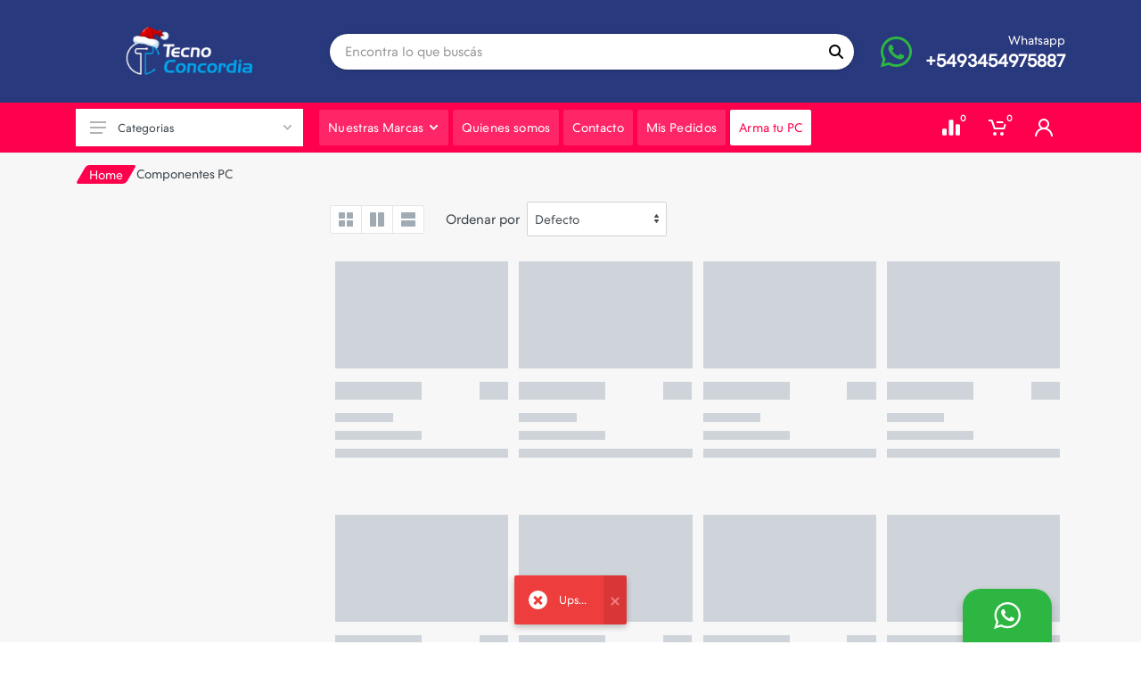

--- FILE ---
content_type: text/html; charset=utf-8
request_url: https://tecnoconcordia.com.ar/componentes-pc
body_size: 41529
content:


<!DOCTYPE html>
<html lang="es" dir="ltr">
<head>

    <meta charset="UTF-8">
    <meta name="viewport" content="width=device-width, initial-scale=1">
    <meta name="format-detection" content="telephone=no">

    <meta name="copyright" content="TecnoConcordia" />
    <meta name="application-name" content="TecnoConcordia" />
    <meta property="fb:app_id" content="1637497556291559" />
    <meta property="og:type" content="article" />
    <meta property="og:site_name" content="TecnoConcordia" />
    <meta property="og:locale" content="es_ES" />
    <meta name="twitter:card" content="summary" />
    <meta name="twitter:site" content="TecnoConcordia" />
    <meta name="twitter:creator" content="Agencia Move" />
    <link rel="icon" href="https://firebasestorage.googleapis.com/v0/b/foxtienda-ee7dc.appspot.com/o/1142%2Flogos%2F1142-logos-logo-sin-fondo-892.png?alt=media&amp;token=e45052c5-600f-406f-a0eb-dab9cb77f633" type="image/png">
    <link rel="apple-touch-icon" type="image/png" href="https://firebasestorage.googleapis.com/v0/b/foxtienda-ee7dc.appspot.com/o/1142%2Flogos%2F1142-logos-logo-sin-fondo-892.png?alt=media&amp;token=e45052c5-600f-406f-a0eb-dab9cb77f633">
    <link rel="apple-touch-icon" type="image/png" sizes="72x72" href="https://firebasestorage.googleapis.com/v0/b/foxtienda-ee7dc.appspot.com/o/1142%2Flogos%2F1142-logos-logo-sin-fondo-892.png?alt=media&amp;token=e45052c5-600f-406f-a0eb-dab9cb77f633">
    <link rel="apple-touch-icon" type="image/png" sizes="114x114" href="https://firebasestorage.googleapis.com/v0/b/foxtienda-ee7dc.appspot.com/o/1142%2Flogos%2F1142-logos-logo-sin-fondo-892.png?alt=media&amp;token=e45052c5-600f-406f-a0eb-dab9cb77f633">
    <meta name="google" content="notranslate">



    
    <meta name="description" />

    <meta property="og:title" content="TecnoConcordia | Componentes PC" />
    <meta property="og:description" />
    <meta property="og:image" content="https://firebasestorage.googleapis.com/v0/b/foxtienda-ee7dc.appspot.com/o/1142%2Fcategoria%2F1142-categoria-02818-1-2135.jpg?alt=media&amp;token=cf77ef93-36c2-4813-bf82-bf83b17031ef" />
    <meta property="og:url" content="https://tecnoconcordia.com.ar/componentes-pc" />

    <link rel="canonical" href="https://tecnoconcordia.com.ar/componentes-pc">

    <meta property="og:image:heigh" content="300" />
    <meta property="og:image:width" content="400" />

    <title>TecnoConcordia | Componentes PC</title>

    




    <base href="../../content/publica2/">

    <link rel="stylesheet" href="https://fonts.googleapis.com/css?family=Roboto:400,400i,500,500i,700,700i">

    <link rel="stylesheet" href="vendor/bootstrap/css/bootstrap.min.css">

    <link href="vendor/owl-carousel/assets/owl.carousel.min.css" rel="stylesheet" />
    <link href="vendor/photoswipe/photoswipe.css" rel="stylesheet" />
    <link href="vendor/photoswipe/default-skin/default-skin.css" rel="stylesheet" />
    <link href="vendor/select2/css/select2.min.css" rel="stylesheet" />
    <link href="vendor/slick/slick.css" rel="stylesheet" />
    <link href="vendor/slick/slick-theme.css" rel="stylesheet" />
    <link href="css/animate.css" rel="stylesheet" />
    <link href="vendor/noty/notyf.min.css" rel="stylesheet" />
    <link href="/Content/publica/vendors/placeholder/placeholder-loading.css" rel="stylesheet" />
    <link href="/Content/publica2/vendor/jQuery-Captcha-master/style.css?v=1.1" rel="stylesheet" />



    <style>
        :root {
            --main-bg-color: #262626;
            --main-letra: white;
            --main-fondo: #f7f7f7;
            --menu: #262626;
            --letra: white;
        }

        .product-image__body.change img.primary {
            -ms-transition: all ease-out 0.3s;
            -webkit-transition: all ease-out 0.3s;
            transition: all ease-out 0.3s;
        }

        .product-image__body.change img.hover {
            visibility: hidden;
            opacity: 0;
            -ms-transition: all ease-in 0.3s;
            -webkit-transition: all ease-in 0.3s;
            transition: all ease-in 0.3s;
        }

        .product-image__body.change:hover .hover {
            opacity: 1;
            visibility: visible;
        }

        .product-image__body.change:hover .primary {
            opacity: 0;
        }
    </style>

        <style>
            :root {
                --main-bg-color: #29397d;
            }
        </style>

        <style>
            :root {
                --main-letra: #ffffff;
            }
        </style>

        <style>
            :root {
                --main-fondo: #f7f7f7;
            }
        </style>

            <style>
                :root {
                    --menu: #ff004d;
                }
            </style>
            <style>
                :root {
                    --letra: #ffffff;
                }
            </style>


    <link rel="stylesheet" href="css/style.css?v=241">
    <link rel="stylesheet" href="vendor/fontawesome6/css/all.min.css">
    <link rel="stylesheet" href="fonts/stroyka/stroyka.css?v=241">

    <link href="/Content/publica2/custome/whatsapp.css?v=241" rel="stylesheet" />
    <link href="/Content/publica2/custome/layout.css?v=241" rel="stylesheet" />

            <style>
                .nav-panel .nav-links__item-link:hover .nav-links__item-body {
                    color: var(--letra);
                }

                .nav-panel {
                    background-color: var(--menu);
                    color: white;
                    border-color: var(--menu);
                }

                .nav-links__item-link--hover {
                    color: var(--menu);
                }

                .departments__body {
                    background-color: white;
                }

                .departments__button {
                    background-color: white;
                }

                .departments__links-wrapper {
                    background-color: white;
                }

                .nav-links__item--has-submenu .nav-links__item-arrow {
                    fill: white;
                }

                .nav-panel .nav-links__item-link:hover .nav-links__item-body {
                    color: var(--menu);
                }

                .departments__body {
                    -webkit-box-shadow: 0 0 0 2px var(--menu);
                    box-shadow: 0 0 0 2px var(--menu);
                }

                .nav-panel .nav-links__item-link:hover .nav-links__item-arrow {
                    fill: var(--menu) !important;
                }
            </style>
            <style>
                .nav-links__item-body {
                    color: var(--letra);
                }

                .nav-panel .nav-links__item-link:hover .nav-links__item-body {
                    background-color: var(--letra);
                }

                .nav-panel__indicators {
                    color: var(--letra);
                }

                .nav-links__item--has-submenu .nav-links__item-arrow {
                    fill: var(--letra);
                }
            </style>


        <style>
            .site__body {
                background-color: var(--main-fondo);
            }

            .main_title:before {
                background-color: var(--main-fondo);
            }

            .block-slideshow__slide {
                background-color: var(--main-fondo) !important;
            }
        </style>

    <link href="/Content/publica2/custome/imagenGrande.css?v=241" rel="stylesheet" />
    <link href="/Content/publica/custome/1142.css?v=241" rel="stylesheet" />

    <style>
    </style>


        <style>
            .product-image__img {
                object-fit: cover;
            }
        </style>


    <script src="/Content/vendors/bugsnag.min.js"></script>
    <script>
        Bugsnag.start({
            user: {
                email: ''
            },
            apiKey: 'ae6283bd9a439bc744da46368c11fe43'
        })
    </script>

    <style>
        #spinner {
            background: url('https://firebasestorage.googleapis.com/v0/b/foxtienda-ee7dc.appspot.com/o/1142%2Flogos%2F1142-logos-loading-1-1027.png?alt=media&amp;token=e48d4c1a-3b9e-40c6-bffc-f20d19313cb6') 50% 50% no-repeat var(--main-bg-color);
            background-size: 40vh;
        }
    </style>

    

    <link href="/Content/publica2/custome/listado.css?v=639033379416882611" rel="stylesheet" />

    <style>
        #divFiltrado .filter__body {
            max-height: 200px;
            overflow-y: auto;
        }

        #divFiltrado .filter-list__title {
            font-size: 12px;
            line-height: 14px;
        }
    </style>



    






</head>
<body>

    

        <div id="spinner" class="animated infinite pulse"></div>





    <div class="site">

        

<header class="site__header d-lg-none">

    <div class="mobile-header mobile-header--sticky" data-sticky-mode="pullToShow">
        <div class="mobile-header__panel">
            <div class="container">
                <div class="mobile-header__body">
                    <button class="mobile-header__menu-button">
                        <svg width="18px" height="14px">
                            <use xlink:href="images/sprite.svg#menu-18x14"></use>
                        </svg>
                    </button>
                    <div class="indicator indicator--mobile-search indicator--mobile d-md-none">
                        <button class="indicator__button">
                            <span class="indicator__area">
                                <svg width="20px" height="20px">
                                    <use xlink:href="images/sprite.svg#search-20"></use>
                                </svg>
                            </span>
                        </button>
                    </div>
                    <a class="mobile-header__logo" href="/">
                        <img class="" src="https://firebasestorage.googleapis.com/v0/b/foxtienda-ee7dc.appspot.com/o/1142%2Flogos%2F7463-logos-logo-pagina-navideno-hd-2.png?alt=media&amp;token=62d32392-17b7-4bb0-93cf-5bcd48099095" alt="">
                    </a>
                    <div class="search search--location--mobile-header mobile-header__search">
                        <div class="search__body">
                            <form class="search__form">
                                <input class="search__input" placeholder="Encontra lo que busc&#225;s" aria-label="Site search" type="text" autocomplete="off" data-boton="buscarMobile" id="sugerenciaInputMobile">
                                <button class="search__button search__button--type--submit buscarResultados" id="buscarMobile" type="button">
                                    <svg width="20px" height="20px">
                                        <use xlink:href="images/sprite.svg#search-20"></use>
                                    </svg>
                                </button>
                                <button class="search__button search__button--type--close" type="button">
                                    <svg width="20px" height="20px">
                                        <use xlink:href="images/sprite.svg#cross-20"></use>
                                    </svg>
                                </button>
                                <div class="search__border"></div>
                            </form>
                            <div class="search__suggestions suggestions suggestions--location--mobile-header"></div>
                        </div>
                    </div>
                    <div class="mobile-header__indicators">
                            <div class="indicator indicator--mobile">
                                <a href="/Comparar" class="indicator__button btnComparar">
                                    <span class="indicator__area">
                                        <svg width="20px" height="20px">
                                            <use xlink:href="images/sprite.svg#compare-16"></use>
                                        </svg>
                                    </span>
                                </a>
                            </div>
                                                    <div class="indicator indicator--mobile">
                                <a href="javascript:void(0);" class="indicator__button cargarCarrito" data-open="offcanvas-cart">
                                    <span class="indicator__area">
                                        <svg width="20px" height="20px">
                                            <use xlink:href="images/sprite.svg#cart-20"></use>
                                        </svg>
                                        <span class="indicator__value spanCarrito">0</span>
                                    </span>
                                </a>
                            </div>
                        <div class="indicator indicator--mobile indicator--trigger--click">

                            <a href="javascript:void(0);" class="indicator__button btnLoginHeader">
                                <span class="indicator__area">
                                    <svg width="20px" height="20px">
                                        <use xlink:href="images/sprite.svg#person-20"></use>
                                    </svg>
                                </span>
                            </a>

                            <div class="indicator__dropdown divLoginHeader">

                            </div>

                        </div>
                    </div>
                </div>
            </div>
        </div>
    </div>

</header>

<header class="site__header d-lg-block d-none">

    <div class="site-header">


        <div class="site-header__middle container">

            <div class="site-header__logo" style="position: relative;">
                <a href="/">
                    <img class="" src="https://firebasestorage.googleapis.com/v0/b/foxtienda-ee7dc.appspot.com/o/1142%2Flogos%2F36-logos-logo-pagina-navideno-hd-2.png?alt=media&amp;token=17d482c5-816c-4291-b52a-790adf036c48" alt="" onerror="this.src='../../img/noPhoto.png'">
                </a>
                
            </div>

            <div class="site-header__search">
                <div class="search search--location--header">
                    <div class="search__body">
                        <form class="search__form">
                            <input class="search__input" placeholder="Encontra lo que busc&#225;s" aria-label="Site search" type="text" autocomplete="off" data-boton="buscarWeb" id="sugerenciaInputWeb">
                            <button class="search__button search__button--type--submit buscarResultados" id="buscarWeb" type="button">
                                <i class="fa fa-search" id="iconBuscar"></i>
                                
                            </button>
                            <div class="search__border"></div>
                        </form>
                        <div class="search__suggestions suggestions suggestions--location--header"></div>
                    </div>
                </div>
            </div>

                <a href="https://api.whatsapp.com/send?phone=+5493454975887&amp;text=Consulta%20desde%20el%20sitio%20web" target="_blank" onclick="AddAnalitycsWhatsapp();" style="color: white;">
                    <div class="site-header__phone wow fadeIn" style="position: relative;">
                        <i class="fab fa-whatsapp fa-2x" style="position: absolute; left: -50px; top: 0%; color: #2db742; font-size: 2.5em;">

                        </i>
                        <div class="site-header__phone-title" data-ar="Whatsapp" data-br="Whatsapp" data-en="Whatsapp">

                        </div>
                        <div class="site-header__phone-number">
                            +5493454975887
                        </div>
                    </div>
                </a>


        </div>

        <div class="site-header__nav-panel">

            <div class="nav-panel nav-panel--sticky" data-sticky-mode="pullToShow">

                <div class="nav-panel__container container">

                    <div class="nav-panel__row">

                        <div class="nav-panel__logo">
                            <a href="/">
                                <img src="https://firebasestorage.googleapis.com/v0/b/foxtienda-ee7dc.appspot.com/o/1142%2Flogos%2F7463-logos-logo-pagina-navideno-hd-2.png?alt=media&amp;token=62d32392-17b7-4bb0-93cf-5bcd48099095" />
                            </a>
                        </div>

                            <div class="nav-panel__departments">

                                <div class="departments" data-departments-fixed-by=".block-slideshow">

                                    <div class="departments__body">

                                        <div class="departments__links-wrapper">

                                            <div class="departments__submenus-container"></div>

                                            <ul class="departments__links">

                                                <li class="departments__item mb-1 contenedorBuscador">
                                                    <i class="fa fa-search">
                                                    </i>
                                                    <input type="text" class="form-control" placeholder="Categoria..." id="filter_headerLocalidad" autocomplete="off" />
                                                </li>

                                                        <li class="departments__item filter_headerLocalidad-buscador">
                                                            <a class="departments__item-link filter_headerLocalidad-filtro" href="/accesorios">
                                                                <span style="display:none">
                                                                    Accesorios Celulares Accesorios para Notebooks Fundas/Maletines Mochilas Mouse pad Mouse pad gaming Protectores templados Selfie stick Soporte para TV/Monitor Tripodes;
                                                                </span>
                                                                Accesorios
                                                                <svg class="departments__item-arrow" width="6px" height="9px">
                                                                    <use xlink:href="images/sprite.svg#arrow-rounded-right-6x9"></use>
                                                                </svg>
                                                            </a>
                                                            <div class="departments__submenu departments__submenu--type--menu">
                                                                <div class="menu menu--layout--classic ">
                                                                    <div class="menu__submenus-container"></div>
                                                                    <ul class="menu__list">
                                                                            <li class="menu__item filter_headerLocalidad-buscador">
                                                                                <div class="filter_headerLocalidad-filtro">
                                                                                    <span style="display:none">
                                                                                        Accesorios
                                                                                    </span>
                                                                                    <div class="menu__item-submenu-offset"></div>
                                                                                    <a class="menu__item-link" href="/accesorios/accesorios-celulares">
                                                                                        Accesorios Celulares
                                                                                    </a>
                                                                                </div>
                                                                            </li>
                                                                            <li class="menu__item filter_headerLocalidad-buscador">
                                                                                <div class="filter_headerLocalidad-filtro">
                                                                                    <span style="display:none">
                                                                                        Accesorios
                                                                                    </span>
                                                                                    <div class="menu__item-submenu-offset"></div>
                                                                                    <a class="menu__item-link" href="/accesorios/accesorios-para-notebooks">
                                                                                        Accesorios para Notebooks
                                                                                    </a>
                                                                                </div>
                                                                            </li>
                                                                            <li class="menu__item filter_headerLocalidad-buscador">
                                                                                <div class="filter_headerLocalidad-filtro">
                                                                                    <span style="display:none">
                                                                                        Accesorios
                                                                                    </span>
                                                                                    <div class="menu__item-submenu-offset"></div>
                                                                                    <a class="menu__item-link" href="/accesorios/fundas-maletines">
                                                                                        Fundas/Maletines
                                                                                    </a>
                                                                                </div>
                                                                            </li>
                                                                            <li class="menu__item filter_headerLocalidad-buscador">
                                                                                <div class="filter_headerLocalidad-filtro">
                                                                                    <span style="display:none">
                                                                                        Accesorios
                                                                                    </span>
                                                                                    <div class="menu__item-submenu-offset"></div>
                                                                                    <a class="menu__item-link" href="/accesorios/mochilas">
                                                                                        Mochilas
                                                                                    </a>
                                                                                </div>
                                                                            </li>
                                                                            <li class="menu__item filter_headerLocalidad-buscador">
                                                                                <div class="filter_headerLocalidad-filtro">
                                                                                    <span style="display:none">
                                                                                        Accesorios
                                                                                    </span>
                                                                                    <div class="menu__item-submenu-offset"></div>
                                                                                    <a class="menu__item-link" href="/accesorios/mouse-pad">
                                                                                        Mouse pad
                                                                                    </a>
                                                                                </div>
                                                                            </li>
                                                                            <li class="menu__item filter_headerLocalidad-buscador">
                                                                                <div class="filter_headerLocalidad-filtro">
                                                                                    <span style="display:none">
                                                                                        Accesorios
                                                                                    </span>
                                                                                    <div class="menu__item-submenu-offset"></div>
                                                                                    <a class="menu__item-link" href="/accesorios/mouse-pad-gaming">
                                                                                        Mouse pad gaming
                                                                                    </a>
                                                                                </div>
                                                                            </li>
                                                                            <li class="menu__item filter_headerLocalidad-buscador">
                                                                                <div class="filter_headerLocalidad-filtro">
                                                                                    <span style="display:none">
                                                                                        Accesorios
                                                                                    </span>
                                                                                    <div class="menu__item-submenu-offset"></div>
                                                                                    <a class="menu__item-link" href="/accesorios/protectores-templados">
                                                                                        Protectores templados
                                                                                    </a>
                                                                                </div>
                                                                            </li>
                                                                            <li class="menu__item filter_headerLocalidad-buscador">
                                                                                <div class="filter_headerLocalidad-filtro">
                                                                                    <span style="display:none">
                                                                                        Accesorios
                                                                                    </span>
                                                                                    <div class="menu__item-submenu-offset"></div>
                                                                                    <a class="menu__item-link" href="/accesorios/selfie-stick">
                                                                                        Selfie stick
                                                                                    </a>
                                                                                </div>
                                                                            </li>
                                                                            <li class="menu__item filter_headerLocalidad-buscador">
                                                                                <div class="filter_headerLocalidad-filtro">
                                                                                    <span style="display:none">
                                                                                        Accesorios
                                                                                    </span>
                                                                                    <div class="menu__item-submenu-offset"></div>
                                                                                    <a class="menu__item-link" href="/accesorios/soporte-para-tv-monitor">
                                                                                        Soporte para TV/Monitor
                                                                                    </a>
                                                                                </div>
                                                                            </li>
                                                                            <li class="menu__item filter_headerLocalidad-buscador">
                                                                                <div class="filter_headerLocalidad-filtro">
                                                                                    <span style="display:none">
                                                                                        Accesorios
                                                                                    </span>
                                                                                    <div class="menu__item-submenu-offset"></div>
                                                                                    <a class="menu__item-link" href="/accesorios/tripodes">
                                                                                        Tripodes
                                                                                    </a>
                                                                                </div>
                                                                            </li>
                                                                    </ul>
                                                                </div>
                                                            </div>
                                                        </li>
                                                        <li class="departments__item filter_headerLocalidad-buscador">
                                                            <a class="departments__item-link filter_headerLocalidad-filtro" href="/almacenamiento">
                                                                <span style="display:none">
                                                                    Carry/Caddy Discos portables USB Micro SD Pen drives;
                                                                </span>
                                                                Almacenamiento
                                                                <svg class="departments__item-arrow" width="6px" height="9px">
                                                                    <use xlink:href="images/sprite.svg#arrow-rounded-right-6x9"></use>
                                                                </svg>
                                                            </a>
                                                            <div class="departments__submenu departments__submenu--type--menu">
                                                                <div class="menu menu--layout--classic ">
                                                                    <div class="menu__submenus-container"></div>
                                                                    <ul class="menu__list">
                                                                            <li class="menu__item filter_headerLocalidad-buscador">
                                                                                <div class="filter_headerLocalidad-filtro">
                                                                                    <span style="display:none">
                                                                                        Almacenamiento
                                                                                    </span>
                                                                                    <div class="menu__item-submenu-offset"></div>
                                                                                    <a class="menu__item-link" href="/almacenamiento/carry-caddy">
                                                                                        Carry/Caddy
                                                                                    </a>
                                                                                </div>
                                                                            </li>
                                                                            <li class="menu__item filter_headerLocalidad-buscador">
                                                                                <div class="filter_headerLocalidad-filtro">
                                                                                    <span style="display:none">
                                                                                        Almacenamiento
                                                                                    </span>
                                                                                    <div class="menu__item-submenu-offset"></div>
                                                                                    <a class="menu__item-link" href="/almacenamiento/discos-portables-usb">
                                                                                        Discos portables USB
                                                                                    </a>
                                                                                </div>
                                                                            </li>
                                                                            <li class="menu__item filter_headerLocalidad-buscador">
                                                                                <div class="filter_headerLocalidad-filtro">
                                                                                    <span style="display:none">
                                                                                        Almacenamiento
                                                                                    </span>
                                                                                    <div class="menu__item-submenu-offset"></div>
                                                                                    <a class="menu__item-link" href="/almacenamiento/micro-sd">
                                                                                        Micro SD
                                                                                    </a>
                                                                                </div>
                                                                            </li>
                                                                            <li class="menu__item filter_headerLocalidad-buscador">
                                                                                <div class="filter_headerLocalidad-filtro">
                                                                                    <span style="display:none">
                                                                                        Almacenamiento
                                                                                    </span>
                                                                                    <div class="menu__item-submenu-offset"></div>
                                                                                    <a class="menu__item-link" href="/almacenamiento/pen-drives">
                                                                                        Pen drives
                                                                                    </a>
                                                                                </div>
                                                                            </li>
                                                                    </ul>
                                                                </div>
                                                            </div>
                                                        </li>
                                                        <li class="departments__item filter_headerLocalidad-buscador">
                                                            <a class="departments__item-link filter_headerLocalidad-filtro" href="/audio">
                                                                <span style="display:none">
                                                                    Instrumentos Microfonos Radios Tocadiscos;
                                                                </span>
                                                                Audio
                                                                <svg class="departments__item-arrow" width="6px" height="9px">
                                                                    <use xlink:href="images/sprite.svg#arrow-rounded-right-6x9"></use>
                                                                </svg>
                                                            </a>
                                                            <div class="departments__submenu departments__submenu--type--menu">
                                                                <div class="menu menu--layout--classic ">
                                                                    <div class="menu__submenus-container"></div>
                                                                    <ul class="menu__list">
                                                                            <li class="menu__item filter_headerLocalidad-buscador">
                                                                                <div class="filter_headerLocalidad-filtro">
                                                                                    <span style="display:none">
                                                                                        Audio
                                                                                    </span>
                                                                                    <div class="menu__item-submenu-offset"></div>
                                                                                    <a class="menu__item-link" href="/audio/instrumentos">
                                                                                        Instrumentos
                                                                                    </a>
                                                                                </div>
                                                                            </li>
                                                                            <li class="menu__item filter_headerLocalidad-buscador">
                                                                                <div class="filter_headerLocalidad-filtro">
                                                                                    <span style="display:none">
                                                                                        Audio
                                                                                    </span>
                                                                                    <div class="menu__item-submenu-offset"></div>
                                                                                    <a class="menu__item-link" href="/audio/microfonos">
                                                                                        Microfonos
                                                                                    </a>
                                                                                </div>
                                                                            </li>
                                                                            <li class="menu__item filter_headerLocalidad-buscador">
                                                                                <div class="filter_headerLocalidad-filtro">
                                                                                    <span style="display:none">
                                                                                        Audio
                                                                                    </span>
                                                                                    <div class="menu__item-submenu-offset"></div>
                                                                                    <a class="menu__item-link" href="/audio/radios">
                                                                                        Radios
                                                                                    </a>
                                                                                </div>
                                                                            </li>
                                                                            <li class="menu__item filter_headerLocalidad-buscador">
                                                                                <div class="filter_headerLocalidad-filtro">
                                                                                    <span style="display:none">
                                                                                        Audio
                                                                                    </span>
                                                                                    <div class="menu__item-submenu-offset"></div>
                                                                                    <a class="menu__item-link" href="/audio/tocadiscos">
                                                                                        Tocadiscos
                                                                                    </a>
                                                                                </div>
                                                                            </li>
                                                                    </ul>
                                                                </div>
                                                            </div>
                                                        </li>
                                                        <li class="departments__item filter_headerLocalidad-buscador">
                                                            <a class="departments__item-link filter_headerLocalidad-filtro" href="/auriculares">
                                                                <span style="display:none">
                                                                    Auri gaming Auri in ear Auri inalambrico Vincha;
                                                                </span>
                                                                Auriculares
                                                                <svg class="departments__item-arrow" width="6px" height="9px">
                                                                    <use xlink:href="images/sprite.svg#arrow-rounded-right-6x9"></use>
                                                                </svg>
                                                            </a>
                                                            <div class="departments__submenu departments__submenu--type--menu">
                                                                <div class="menu menu--layout--classic ">
                                                                    <div class="menu__submenus-container"></div>
                                                                    <ul class="menu__list">
                                                                            <li class="menu__item filter_headerLocalidad-buscador">
                                                                                <div class="filter_headerLocalidad-filtro">
                                                                                    <span style="display:none">
                                                                                        Auriculares
                                                                                    </span>
                                                                                    <div class="menu__item-submenu-offset"></div>
                                                                                    <a class="menu__item-link" href="/auriculares/auri-gaming">
                                                                                        Auri gaming
                                                                                    </a>
                                                                                </div>
                                                                            </li>
                                                                            <li class="menu__item filter_headerLocalidad-buscador">
                                                                                <div class="filter_headerLocalidad-filtro">
                                                                                    <span style="display:none">
                                                                                        Auriculares
                                                                                    </span>
                                                                                    <div class="menu__item-submenu-offset"></div>
                                                                                    <a class="menu__item-link" href="/auriculares/auri-in-ear">
                                                                                        Auri in ear
                                                                                    </a>
                                                                                </div>
                                                                            </li>
                                                                            <li class="menu__item filter_headerLocalidad-buscador">
                                                                                <div class="filter_headerLocalidad-filtro">
                                                                                    <span style="display:none">
                                                                                        Auriculares
                                                                                    </span>
                                                                                    <div class="menu__item-submenu-offset"></div>
                                                                                    <a class="menu__item-link" href="/auriculares/auri-inalambrico">
                                                                                        Auri inalambrico
                                                                                    </a>
                                                                                </div>
                                                                            </li>
                                                                            <li class="menu__item filter_headerLocalidad-buscador">
                                                                                <div class="filter_headerLocalidad-filtro">
                                                                                    <span style="display:none">
                                                                                        Auriculares
                                                                                    </span>
                                                                                    <div class="menu__item-submenu-offset"></div>
                                                                                    <a class="menu__item-link" href="/auriculares/vincha">
                                                                                        Vincha
                                                                                    </a>
                                                                                </div>
                                                                            </li>
                                                                    </ul>
                                                                </div>
                                                            </div>
                                                        </li>
                                                        <li class="departments__item filter_headerLocalidad-buscador">
                                                            <a class="departments__item-link filter_headerLocalidad-filtro" href="/cargadores">
                                                                <span style="display:none">
                                                                    Cargadores de baterias Cargadores de celulares Cargadores de notebooks Cargadores para auto Cargadores portatiles;
                                                                </span>
                                                                Cargadores
                                                                <svg class="departments__item-arrow" width="6px" height="9px">
                                                                    <use xlink:href="images/sprite.svg#arrow-rounded-right-6x9"></use>
                                                                </svg>
                                                            </a>
                                                            <div class="departments__submenu departments__submenu--type--menu">
                                                                <div class="menu menu--layout--classic ">
                                                                    <div class="menu__submenus-container"></div>
                                                                    <ul class="menu__list">
                                                                            <li class="menu__item filter_headerLocalidad-buscador">
                                                                                <div class="filter_headerLocalidad-filtro">
                                                                                    <span style="display:none">
                                                                                        Cargadores
                                                                                    </span>
                                                                                    <div class="menu__item-submenu-offset"></div>
                                                                                    <a class="menu__item-link" href="/cargadores/cargadores-de-baterias">
                                                                                        Cargadores de baterias
                                                                                    </a>
                                                                                </div>
                                                                            </li>
                                                                            <li class="menu__item filter_headerLocalidad-buscador">
                                                                                <div class="filter_headerLocalidad-filtro">
                                                                                    <span style="display:none">
                                                                                        Cargadores
                                                                                    </span>
                                                                                    <div class="menu__item-submenu-offset"></div>
                                                                                    <a class="menu__item-link" href="/cargadores/cargadores-de-celulares">
                                                                                        Cargadores de celulares
                                                                                    </a>
                                                                                </div>
                                                                            </li>
                                                                            <li class="menu__item filter_headerLocalidad-buscador">
                                                                                <div class="filter_headerLocalidad-filtro">
                                                                                    <span style="display:none">
                                                                                        Cargadores
                                                                                    </span>
                                                                                    <div class="menu__item-submenu-offset"></div>
                                                                                    <a class="menu__item-link" href="/cargadores/cargadores-de-notebooks">
                                                                                        Cargadores de notebooks
                                                                                    </a>
                                                                                </div>
                                                                            </li>
                                                                            <li class="menu__item filter_headerLocalidad-buscador">
                                                                                <div class="filter_headerLocalidad-filtro">
                                                                                    <span style="display:none">
                                                                                        Cargadores
                                                                                    </span>
                                                                                    <div class="menu__item-submenu-offset"></div>
                                                                                    <a class="menu__item-link" href="/cargadores/cargadores-para-auto">
                                                                                        Cargadores para auto
                                                                                    </a>
                                                                                </div>
                                                                            </li>
                                                                            <li class="menu__item filter_headerLocalidad-buscador">
                                                                                <div class="filter_headerLocalidad-filtro">
                                                                                    <span style="display:none">
                                                                                        Cargadores
                                                                                    </span>
                                                                                    <div class="menu__item-submenu-offset"></div>
                                                                                    <a class="menu__item-link" href="/cargadores/cargadores-portatiles">
                                                                                        Cargadores portatiles
                                                                                    </a>
                                                                                </div>
                                                                            </li>
                                                                    </ul>
                                                                </div>
                                                            </div>
                                                        </li>
                                                        <li class="departments__item filter_headerLocalidad-buscador">
                                                            <a class="departments__item-link filter_headerLocalidad-filtro" href="/componentes-pc">
                                                                <span style="display:none">
                                                                    Discos rigidos Discos SSD Fuente 80 plus Fuente ATX Fuente PC slim Lecto grabadoras /CD/DVDS Memorias RAM Microprocesadores Motherboard Placas de sonido Placas de video;
                                                                </span>
                                                                Componentes PC
                                                                <svg class="departments__item-arrow" width="6px" height="9px">
                                                                    <use xlink:href="images/sprite.svg#arrow-rounded-right-6x9"></use>
                                                                </svg>
                                                            </a>
                                                            <div class="departments__submenu departments__submenu--type--menu">
                                                                <div class="menu menu--layout--classic ">
                                                                    <div class="menu__submenus-container"></div>
                                                                    <ul class="menu__list">
                                                                            <li class="menu__item filter_headerLocalidad-buscador">
                                                                                <div class="filter_headerLocalidad-filtro">
                                                                                    <span style="display:none">
                                                                                        Componentes PC
                                                                                    </span>
                                                                                    <div class="menu__item-submenu-offset"></div>
                                                                                    <a class="menu__item-link" href="/componentes-pc/discos-rigidos">
                                                                                        Discos rigidos
                                                                                    </a>
                                                                                </div>
                                                                            </li>
                                                                            <li class="menu__item filter_headerLocalidad-buscador">
                                                                                <div class="filter_headerLocalidad-filtro">
                                                                                    <span style="display:none">
                                                                                        Componentes PC
                                                                                    </span>
                                                                                    <div class="menu__item-submenu-offset"></div>
                                                                                    <a class="menu__item-link" href="/componentes-pc/discos-ssd">
                                                                                        Discos SSD
                                                                                    </a>
                                                                                </div>
                                                                            </li>
                                                                            <li class="menu__item filter_headerLocalidad-buscador">
                                                                                <div class="filter_headerLocalidad-filtro">
                                                                                    <span style="display:none">
                                                                                        Componentes PC
                                                                                    </span>
                                                                                    <div class="menu__item-submenu-offset"></div>
                                                                                    <a class="menu__item-link" href="/componentes-pc/fuente-80-plus">
                                                                                        Fuente 80 plus
                                                                                    </a>
                                                                                </div>
                                                                            </li>
                                                                            <li class="menu__item filter_headerLocalidad-buscador">
                                                                                <div class="filter_headerLocalidad-filtro">
                                                                                    <span style="display:none">
                                                                                        Componentes PC
                                                                                    </span>
                                                                                    <div class="menu__item-submenu-offset"></div>
                                                                                    <a class="menu__item-link" href="/componentes-pc/fuente-atx">
                                                                                        Fuente ATX
                                                                                    </a>
                                                                                </div>
                                                                            </li>
                                                                            <li class="menu__item filter_headerLocalidad-buscador">
                                                                                <div class="filter_headerLocalidad-filtro">
                                                                                    <span style="display:none">
                                                                                        Componentes PC
                                                                                    </span>
                                                                                    <div class="menu__item-submenu-offset"></div>
                                                                                    <a class="menu__item-link" href="/componentes-pc/fuente-pc-slim">
                                                                                        Fuente PC slim
                                                                                    </a>
                                                                                </div>
                                                                            </li>
                                                                            <li class="menu__item filter_headerLocalidad-buscador">
                                                                                <div class="filter_headerLocalidad-filtro">
                                                                                    <span style="display:none">
                                                                                        Componentes PC
                                                                                    </span>
                                                                                    <div class="menu__item-submenu-offset"></div>
                                                                                    <a class="menu__item-link" href="/componentes-pc/lecto-grabadoras-cd-dvds">
                                                                                        Lecto grabadoras /CD/DVDS
                                                                                    </a>
                                                                                </div>
                                                                            </li>
                                                                            <li class="menu__item filter_headerLocalidad-buscador">
                                                                                <div class="filter_headerLocalidad-filtro">
                                                                                    <span style="display:none">
                                                                                        Componentes PC
                                                                                    </span>
                                                                                    <div class="menu__item-submenu-offset"></div>
                                                                                    <a class="menu__item-link" href="/componentes-pc/memorias-ram">
                                                                                        Memorias RAM
                                                                                    </a>
                                                                                </div>
                                                                            </li>
                                                                            <li class="menu__item filter_headerLocalidad-buscador">
                                                                                <div class="filter_headerLocalidad-filtro">
                                                                                    <span style="display:none">
                                                                                        Componentes PC
                                                                                    </span>
                                                                                    <div class="menu__item-submenu-offset"></div>
                                                                                    <a class="menu__item-link" href="/componentes-pc/microprocesadores">
                                                                                        Microprocesadores
                                                                                    </a>
                                                                                </div>
                                                                            </li>
                                                                            <li class="menu__item filter_headerLocalidad-buscador">
                                                                                <div class="filter_headerLocalidad-filtro">
                                                                                    <span style="display:none">
                                                                                        Componentes PC
                                                                                    </span>
                                                                                    <div class="menu__item-submenu-offset"></div>
                                                                                    <a class="menu__item-link" href="/componentes-pc/motherboard">
                                                                                        Motherboard
                                                                                    </a>
                                                                                </div>
                                                                            </li>
                                                                            <li class="menu__item filter_headerLocalidad-buscador">
                                                                                <div class="filter_headerLocalidad-filtro">
                                                                                    <span style="display:none">
                                                                                        Componentes PC
                                                                                    </span>
                                                                                    <div class="menu__item-submenu-offset"></div>
                                                                                    <a class="menu__item-link" href="/componentes-pc/placas-de-sonido">
                                                                                        Placas de sonido
                                                                                    </a>
                                                                                </div>
                                                                            </li>
                                                                            <li class="menu__item filter_headerLocalidad-buscador">
                                                                                <div class="filter_headerLocalidad-filtro">
                                                                                    <span style="display:none">
                                                                                        Componentes PC
                                                                                    </span>
                                                                                    <div class="menu__item-submenu-offset"></div>
                                                                                    <a class="menu__item-link" href="/componentes-pc/placas-de-video">
                                                                                        Placas de video
                                                                                    </a>
                                                                                </div>
                                                                            </li>
                                                                    </ul>
                                                                </div>
                                                            </div>
                                                        </li>
                                                        <li class="departments__item filter_headerLocalidad-buscador">
                                                            <a class="departments__item-link filter_headerLocalidad-filtro" href="/computadoras">
                                                                <span style="display:none">
                                                                    AIO Cloudbook Notebooks PC de escritorio;
                                                                </span>
                                                                Computadoras
                                                                <svg class="departments__item-arrow" width="6px" height="9px">
                                                                    <use xlink:href="images/sprite.svg#arrow-rounded-right-6x9"></use>
                                                                </svg>
                                                            </a>
                                                            <div class="departments__submenu departments__submenu--type--menu">
                                                                <div class="menu menu--layout--classic ">
                                                                    <div class="menu__submenus-container"></div>
                                                                    <ul class="menu__list">
                                                                            <li class="menu__item filter_headerLocalidad-buscador">
                                                                                <div class="filter_headerLocalidad-filtro">
                                                                                    <span style="display:none">
                                                                                        Computadoras
                                                                                    </span>
                                                                                    <div class="menu__item-submenu-offset"></div>
                                                                                    <a class="menu__item-link" href="/computadoras/aio">
                                                                                        AIO
                                                                                    </a>
                                                                                </div>
                                                                            </li>
                                                                            <li class="menu__item filter_headerLocalidad-buscador">
                                                                                <div class="filter_headerLocalidad-filtro">
                                                                                    <span style="display:none">
                                                                                        Computadoras
                                                                                    </span>
                                                                                    <div class="menu__item-submenu-offset"></div>
                                                                                    <a class="menu__item-link" href="/computadoras/cloudbook">
                                                                                        Cloudbook
                                                                                    </a>
                                                                                </div>
                                                                            </li>
                                                                            <li class="menu__item filter_headerLocalidad-buscador">
                                                                                <div class="filter_headerLocalidad-filtro">
                                                                                    <span style="display:none">
                                                                                        Computadoras
                                                                                    </span>
                                                                                    <div class="menu__item-submenu-offset"></div>
                                                                                    <a class="menu__item-link" href="/computadoras/notebooks">
                                                                                        Notebooks
                                                                                    </a>
                                                                                </div>
                                                                            </li>
                                                                            <li class="menu__item filter_headerLocalidad-buscador">
                                                                                <div class="filter_headerLocalidad-filtro">
                                                                                    <span style="display:none">
                                                                                        Computadoras
                                                                                    </span>
                                                                                    <div class="menu__item-submenu-offset"></div>
                                                                                    <a class="menu__item-link" href="/computadoras/pc-de-escritorio">
                                                                                        PC de escritorio
                                                                                    </a>
                                                                                </div>
                                                                            </li>
                                                                    </ul>
                                                                </div>
                                                            </div>
                                                        </li>
                                                        <li class="departments__item filter_headerLocalidad-buscador">
                                                            <a class="departments__item-link filter_headerLocalidad-filtro" href="/conectividad">
                                                                <span style="display:none">
                                                                    Access point Adaptadores Antenas wireless CPE Extensor de rango HUB USB Modems Placa de red Wi-Fi Placas de red ETHERNET Placas expansion Routers Switch;
                                                                </span>
                                                                Conectividad
                                                                <svg class="departments__item-arrow" width="6px" height="9px">
                                                                    <use xlink:href="images/sprite.svg#arrow-rounded-right-6x9"></use>
                                                                </svg>
                                                            </a>
                                                            <div class="departments__submenu departments__submenu--type--menu">
                                                                <div class="menu menu--layout--classic ">
                                                                    <div class="menu__submenus-container"></div>
                                                                    <ul class="menu__list">
                                                                            <li class="menu__item filter_headerLocalidad-buscador">
                                                                                <div class="filter_headerLocalidad-filtro">
                                                                                    <span style="display:none">
                                                                                        Conectividad
                                                                                    </span>
                                                                                    <div class="menu__item-submenu-offset"></div>
                                                                                    <a class="menu__item-link" href="/conectividad/access-point">
                                                                                        Access point
                                                                                    </a>
                                                                                </div>
                                                                            </li>
                                                                            <li class="menu__item filter_headerLocalidad-buscador">
                                                                                <div class="filter_headerLocalidad-filtro">
                                                                                    <span style="display:none">
                                                                                        Conectividad
                                                                                    </span>
                                                                                    <div class="menu__item-submenu-offset"></div>
                                                                                    <a class="menu__item-link" href="/conectividad/adaptadores">
                                                                                        Adaptadores
                                                                                    </a>
                                                                                </div>
                                                                            </li>
                                                                            <li class="menu__item filter_headerLocalidad-buscador">
                                                                                <div class="filter_headerLocalidad-filtro">
                                                                                    <span style="display:none">
                                                                                        Conectividad
                                                                                    </span>
                                                                                    <div class="menu__item-submenu-offset"></div>
                                                                                    <a class="menu__item-link" href="/conectividad/antenas-wireless">
                                                                                        Antenas wireless
                                                                                    </a>
                                                                                </div>
                                                                            </li>
                                                                            <li class="menu__item filter_headerLocalidad-buscador">
                                                                                <div class="filter_headerLocalidad-filtro">
                                                                                    <span style="display:none">
                                                                                        Conectividad
                                                                                    </span>
                                                                                    <div class="menu__item-submenu-offset"></div>
                                                                                    <a class="menu__item-link" href="/conectividad/cpe">
                                                                                        CPE
                                                                                    </a>
                                                                                </div>
                                                                            </li>
                                                                            <li class="menu__item filter_headerLocalidad-buscador">
                                                                                <div class="filter_headerLocalidad-filtro">
                                                                                    <span style="display:none">
                                                                                        Conectividad
                                                                                    </span>
                                                                                    <div class="menu__item-submenu-offset"></div>
                                                                                    <a class="menu__item-link" href="/conectividad/extensor-de-rango">
                                                                                        Extensor de rango
                                                                                    </a>
                                                                                </div>
                                                                            </li>
                                                                            <li class="menu__item filter_headerLocalidad-buscador">
                                                                                <div class="filter_headerLocalidad-filtro">
                                                                                    <span style="display:none">
                                                                                        Conectividad
                                                                                    </span>
                                                                                    <div class="menu__item-submenu-offset"></div>
                                                                                    <a class="menu__item-link" href="/conectividad/hub-usb">
                                                                                        HUB USB
                                                                                    </a>
                                                                                </div>
                                                                            </li>
                                                                            <li class="menu__item filter_headerLocalidad-buscador">
                                                                                <div class="filter_headerLocalidad-filtro">
                                                                                    <span style="display:none">
                                                                                        Conectividad
                                                                                    </span>
                                                                                    <div class="menu__item-submenu-offset"></div>
                                                                                    <a class="menu__item-link" href="/conectividad/modems">
                                                                                        Modems
                                                                                    </a>
                                                                                </div>
                                                                            </li>
                                                                            <li class="menu__item filter_headerLocalidad-buscador">
                                                                                <div class="filter_headerLocalidad-filtro">
                                                                                    <span style="display:none">
                                                                                        Conectividad
                                                                                    </span>
                                                                                    <div class="menu__item-submenu-offset"></div>
                                                                                    <a class="menu__item-link" href="/conectividad/placa-de-red-wi-fi">
                                                                                        Placa de red Wi-Fi
                                                                                    </a>
                                                                                </div>
                                                                            </li>
                                                                            <li class="menu__item filter_headerLocalidad-buscador">
                                                                                <div class="filter_headerLocalidad-filtro">
                                                                                    <span style="display:none">
                                                                                        Conectividad
                                                                                    </span>
                                                                                    <div class="menu__item-submenu-offset"></div>
                                                                                    <a class="menu__item-link" href="/conectividad/placas-de-red-ethernet">
                                                                                        Placas de red ETHERNET
                                                                                    </a>
                                                                                </div>
                                                                            </li>
                                                                            <li class="menu__item filter_headerLocalidad-buscador">
                                                                                <div class="filter_headerLocalidad-filtro">
                                                                                    <span style="display:none">
                                                                                        Conectividad
                                                                                    </span>
                                                                                    <div class="menu__item-submenu-offset"></div>
                                                                                    <a class="menu__item-link" href="/conectividad/placas-expansion">
                                                                                        Placas expansion
                                                                                    </a>
                                                                                </div>
                                                                            </li>
                                                                            <li class="menu__item filter_headerLocalidad-buscador">
                                                                                <div class="filter_headerLocalidad-filtro">
                                                                                    <span style="display:none">
                                                                                        Conectividad
                                                                                    </span>
                                                                                    <div class="menu__item-submenu-offset"></div>
                                                                                    <a class="menu__item-link" href="/conectividad/routers">
                                                                                        Routers
                                                                                    </a>
                                                                                </div>
                                                                            </li>
                                                                            <li class="menu__item filter_headerLocalidad-buscador">
                                                                                <div class="filter_headerLocalidad-filtro">
                                                                                    <span style="display:none">
                                                                                        Conectividad
                                                                                    </span>
                                                                                    <div class="menu__item-submenu-offset"></div>
                                                                                    <a class="menu__item-link" href="/conectividad/switch">
                                                                                        Switch
                                                                                    </a>
                                                                                </div>
                                                                            </li>
                                                                    </ul>
                                                                </div>
                                                            </div>
                                                        </li>
                                                        <li class="departments__item filter_headerLocalidad-buscador">
                                                            <a class="departments__item-link filter_headerLocalidad-filtro" href="/conectores">
                                                                <span style="display:none">
                                                                    Adaptadores Cable audio Cable HDMI Cable USB Cables Conexiones HUB USB Plugs;
                                                                </span>
                                                                Conectores
                                                                <svg class="departments__item-arrow" width="6px" height="9px">
                                                                    <use xlink:href="images/sprite.svg#arrow-rounded-right-6x9"></use>
                                                                </svg>
                                                            </a>
                                                            <div class="departments__submenu departments__submenu--type--menu">
                                                                <div class="menu menu--layout--classic ">
                                                                    <div class="menu__submenus-container"></div>
                                                                    <ul class="menu__list">
                                                                            <li class="menu__item filter_headerLocalidad-buscador">
                                                                                <div class="filter_headerLocalidad-filtro">
                                                                                    <span style="display:none">
                                                                                        Conectores
                                                                                    </span>
                                                                                    <div class="menu__item-submenu-offset"></div>
                                                                                    <a class="menu__item-link" href="/conectores/adaptadores">
                                                                                        Adaptadores
                                                                                    </a>
                                                                                </div>
                                                                            </li>
                                                                            <li class="menu__item filter_headerLocalidad-buscador">
                                                                                <div class="filter_headerLocalidad-filtro">
                                                                                    <span style="display:none">
                                                                                        Conectores
                                                                                    </span>
                                                                                    <div class="menu__item-submenu-offset"></div>
                                                                                    <a class="menu__item-link" href="/conectores/cable-audio">
                                                                                        Cable audio
                                                                                    </a>
                                                                                </div>
                                                                            </li>
                                                                            <li class="menu__item filter_headerLocalidad-buscador">
                                                                                <div class="filter_headerLocalidad-filtro">
                                                                                    <span style="display:none">
                                                                                        Conectores
                                                                                    </span>
                                                                                    <div class="menu__item-submenu-offset"></div>
                                                                                    <a class="menu__item-link" href="/conectores/cable-hdmi">
                                                                                        Cable HDMI
                                                                                    </a>
                                                                                </div>
                                                                            </li>
                                                                            <li class="menu__item filter_headerLocalidad-buscador">
                                                                                <div class="filter_headerLocalidad-filtro">
                                                                                    <span style="display:none">
                                                                                        Conectores
                                                                                    </span>
                                                                                    <div class="menu__item-submenu-offset"></div>
                                                                                    <a class="menu__item-link" href="/conectores/cable-usb">
                                                                                        Cable USB
                                                                                    </a>
                                                                                </div>
                                                                            </li>
                                                                            <li class="menu__item filter_headerLocalidad-buscador">
                                                                                <div class="filter_headerLocalidad-filtro">
                                                                                    <span style="display:none">
                                                                                        Conectores
                                                                                    </span>
                                                                                    <div class="menu__item-submenu-offset"></div>
                                                                                    <a class="menu__item-link" href="/conectores/cables">
                                                                                        Cables
                                                                                    </a>
                                                                                </div>
                                                                            </li>
                                                                            <li class="menu__item filter_headerLocalidad-buscador">
                                                                                <div class="filter_headerLocalidad-filtro">
                                                                                    <span style="display:none">
                                                                                        Conectores
                                                                                    </span>
                                                                                    <div class="menu__item-submenu-offset"></div>
                                                                                    <a class="menu__item-link" href="/conectores/conexiones">
                                                                                        Conexiones
                                                                                    </a>
                                                                                </div>
                                                                            </li>
                                                                            <li class="menu__item filter_headerLocalidad-buscador">
                                                                                <div class="filter_headerLocalidad-filtro">
                                                                                    <span style="display:none">
                                                                                        Conectores
                                                                                    </span>
                                                                                    <div class="menu__item-submenu-offset"></div>
                                                                                    <a class="menu__item-link" href="/conectores/hub-usb">
                                                                                        HUB USB
                                                                                    </a>
                                                                                </div>
                                                                            </li>
                                                                            <li class="menu__item filter_headerLocalidad-buscador">
                                                                                <div class="filter_headerLocalidad-filtro">
                                                                                    <span style="display:none">
                                                                                        Conectores
                                                                                    </span>
                                                                                    <div class="menu__item-submenu-offset"></div>
                                                                                    <a class="menu__item-link" href="/conectores/plugs">
                                                                                        Plugs
                                                                                    </a>
                                                                                </div>
                                                                            </li>
                                                                    </ul>
                                                                </div>
                                                            </div>
                                                        </li>
                                                        <li class="departments__item filter_headerLocalidad-buscador">
                                                            <a class="departments__item-link filter_headerLocalidad-filtro" href="/consolas-y-videojuegos">
                                                                <span style="display:none">
                                                                    Consolas;
                                                                </span>
                                                                Consolas y Videojuegos
                                                                <svg class="departments__item-arrow" width="6px" height="9px">
                                                                    <use xlink:href="images/sprite.svg#arrow-rounded-right-6x9"></use>
                                                                </svg>
                                                            </a>
                                                            <div class="departments__submenu departments__submenu--type--menu">
                                                                <div class="menu menu--layout--classic ">
                                                                    <div class="menu__submenus-container"></div>
                                                                    <ul class="menu__list">
                                                                            <li class="menu__item filter_headerLocalidad-buscador">
                                                                                <div class="filter_headerLocalidad-filtro">
                                                                                    <span style="display:none">
                                                                                        Consolas y Videojuegos
                                                                                    </span>
                                                                                    <div class="menu__item-submenu-offset"></div>
                                                                                    <a class="menu__item-link" href="/consolas-y-videojuegos/consolas">
                                                                                        Consolas
                                                                                    </a>
                                                                                </div>
                                                                            </li>
                                                                    </ul>
                                                                </div>
                                                            </div>
                                                        </li>
                                                        <li class="departments__item filter_headerLocalidad-buscador">
                                                            <a class="departments__item-link filter_headerLocalidad-filtro" href="/cooling">
                                                                <span style="display:none">
                                                                    Cooler pad Coolers Ventiladores Watercooling;
                                                                </span>
                                                                Cooling
                                                                <svg class="departments__item-arrow" width="6px" height="9px">
                                                                    <use xlink:href="images/sprite.svg#arrow-rounded-right-6x9"></use>
                                                                </svg>
                                                            </a>
                                                            <div class="departments__submenu departments__submenu--type--menu">
                                                                <div class="menu menu--layout--classic ">
                                                                    <div class="menu__submenus-container"></div>
                                                                    <ul class="menu__list">
                                                                            <li class="menu__item filter_headerLocalidad-buscador">
                                                                                <div class="filter_headerLocalidad-filtro">
                                                                                    <span style="display:none">
                                                                                        Cooling
                                                                                    </span>
                                                                                    <div class="menu__item-submenu-offset"></div>
                                                                                    <a class="menu__item-link" href="/cooling/cooler-pad">
                                                                                        Cooler pad
                                                                                    </a>
                                                                                </div>
                                                                            </li>
                                                                            <li class="menu__item filter_headerLocalidad-buscador">
                                                                                <div class="filter_headerLocalidad-filtro">
                                                                                    <span style="display:none">
                                                                                        Cooling
                                                                                    </span>
                                                                                    <div class="menu__item-submenu-offset"></div>
                                                                                    <a class="menu__item-link" href="/cooling/coolers">
                                                                                        Coolers
                                                                                    </a>
                                                                                </div>
                                                                            </li>
                                                                            <li class="menu__item filter_headerLocalidad-buscador">
                                                                                <div class="filter_headerLocalidad-filtro">
                                                                                    <span style="display:none">
                                                                                        Cooling
                                                                                    </span>
                                                                                    <div class="menu__item-submenu-offset"></div>
                                                                                    <a class="menu__item-link" href="/cooling/ventiladores">
                                                                                        Ventiladores
                                                                                    </a>
                                                                                </div>
                                                                            </li>
                                                                            <li class="menu__item filter_headerLocalidad-buscador">
                                                                                <div class="filter_headerLocalidad-filtro">
                                                                                    <span style="display:none">
                                                                                        Cooling
                                                                                    </span>
                                                                                    <div class="menu__item-submenu-offset"></div>
                                                                                    <a class="menu__item-link" href="/cooling/watercooling">
                                                                                        Watercooling
                                                                                    </a>
                                                                                </div>
                                                                            </li>
                                                                    </ul>
                                                                </div>
                                                            </div>
                                                        </li>
                                                        <li class="departments__item filter_headerLocalidad-buscador">
                                                            <a class="departments__item-link filter_headerLocalidad-filtro" href="/electronica-electricidad">
                                                                <span style="display:none">
                                                                    Antenas para TV digital abierta Controles remotos Conversores Electricidad Fuentes switching Fusibles Herramientas KVM Limpieza Moduladores de FM Streaming Thermal solution Zapatillas multiconectoras;
                                                                </span>
                                                                Electronica/Electricidad
                                                                <svg class="departments__item-arrow" width="6px" height="9px">
                                                                    <use xlink:href="images/sprite.svg#arrow-rounded-right-6x9"></use>
                                                                </svg>
                                                            </a>
                                                            <div class="departments__submenu departments__submenu--type--menu">
                                                                <div class="menu menu--layout--classic ">
                                                                    <div class="menu__submenus-container"></div>
                                                                    <ul class="menu__list">
                                                                            <li class="menu__item filter_headerLocalidad-buscador">
                                                                                <div class="filter_headerLocalidad-filtro">
                                                                                    <span style="display:none">
                                                                                        Electronica/Electricidad
                                                                                    </span>
                                                                                    <div class="menu__item-submenu-offset"></div>
                                                                                    <a class="menu__item-link" href="/electronica-electricidad/antenas-para-tv-digital-abierta">
                                                                                        Antenas para TV digital abierta
                                                                                    </a>
                                                                                </div>
                                                                            </li>
                                                                            <li class="menu__item filter_headerLocalidad-buscador">
                                                                                <div class="filter_headerLocalidad-filtro">
                                                                                    <span style="display:none">
                                                                                        Electronica/Electricidad
                                                                                    </span>
                                                                                    <div class="menu__item-submenu-offset"></div>
                                                                                    <a class="menu__item-link" href="/electronica-electricidad/controles-remotos">
                                                                                        Controles remotos
                                                                                    </a>
                                                                                </div>
                                                                            </li>
                                                                            <li class="menu__item filter_headerLocalidad-buscador">
                                                                                <div class="filter_headerLocalidad-filtro">
                                                                                    <span style="display:none">
                                                                                        Electronica/Electricidad
                                                                                    </span>
                                                                                    <div class="menu__item-submenu-offset"></div>
                                                                                    <a class="menu__item-link" href="/electronica-electricidad/conversores">
                                                                                        Conversores
                                                                                    </a>
                                                                                </div>
                                                                            </li>
                                                                            <li class="menu__item filter_headerLocalidad-buscador">
                                                                                <div class="filter_headerLocalidad-filtro">
                                                                                    <span style="display:none">
                                                                                        Electronica/Electricidad
                                                                                    </span>
                                                                                    <div class="menu__item-submenu-offset"></div>
                                                                                    <a class="menu__item-link" href="/electronica-electricidad/electricidad">
                                                                                        Electricidad
                                                                                    </a>
                                                                                </div>
                                                                            </li>
                                                                            <li class="menu__item filter_headerLocalidad-buscador">
                                                                                <div class="filter_headerLocalidad-filtro">
                                                                                    <span style="display:none">
                                                                                        Electronica/Electricidad
                                                                                    </span>
                                                                                    <div class="menu__item-submenu-offset"></div>
                                                                                    <a class="menu__item-link" href="/electronica-electricidad/fuentes-switching">
                                                                                        Fuentes switching
                                                                                    </a>
                                                                                </div>
                                                                            </li>
                                                                            <li class="menu__item filter_headerLocalidad-buscador">
                                                                                <div class="filter_headerLocalidad-filtro">
                                                                                    <span style="display:none">
                                                                                        Electronica/Electricidad
                                                                                    </span>
                                                                                    <div class="menu__item-submenu-offset"></div>
                                                                                    <a class="menu__item-link" href="/electronica-electricidad/fusibles">
                                                                                        Fusibles
                                                                                    </a>
                                                                                </div>
                                                                            </li>
                                                                            <li class="menu__item filter_headerLocalidad-buscador">
                                                                                <div class="filter_headerLocalidad-filtro">
                                                                                    <span style="display:none">
                                                                                        Electronica/Electricidad
                                                                                    </span>
                                                                                    <div class="menu__item-submenu-offset"></div>
                                                                                    <a class="menu__item-link" href="/electronica-electricidad/herramientas">
                                                                                        Herramientas
                                                                                    </a>
                                                                                </div>
                                                                            </li>
                                                                            <li class="menu__item filter_headerLocalidad-buscador">
                                                                                <div class="filter_headerLocalidad-filtro">
                                                                                    <span style="display:none">
                                                                                        Electronica/Electricidad
                                                                                    </span>
                                                                                    <div class="menu__item-submenu-offset"></div>
                                                                                    <a class="menu__item-link" href="/electronica-electricidad/kvm">
                                                                                        KVM
                                                                                    </a>
                                                                                </div>
                                                                            </li>
                                                                            <li class="menu__item filter_headerLocalidad-buscador">
                                                                                <div class="filter_headerLocalidad-filtro">
                                                                                    <span style="display:none">
                                                                                        Electronica/Electricidad
                                                                                    </span>
                                                                                    <div class="menu__item-submenu-offset"></div>
                                                                                    <a class="menu__item-link" href="/electronica-electricidad/limpieza">
                                                                                        Limpieza
                                                                                    </a>
                                                                                </div>
                                                                            </li>
                                                                            <li class="menu__item filter_headerLocalidad-buscador">
                                                                                <div class="filter_headerLocalidad-filtro">
                                                                                    <span style="display:none">
                                                                                        Electronica/Electricidad
                                                                                    </span>
                                                                                    <div class="menu__item-submenu-offset"></div>
                                                                                    <a class="menu__item-link" href="/electronica-electricidad/moduladores-de-fm">
                                                                                        Moduladores de FM
                                                                                    </a>
                                                                                </div>
                                                                            </li>
                                                                            <li class="menu__item filter_headerLocalidad-buscador">
                                                                                <div class="filter_headerLocalidad-filtro">
                                                                                    <span style="display:none">
                                                                                        Electronica/Electricidad
                                                                                    </span>
                                                                                    <div class="menu__item-submenu-offset"></div>
                                                                                    <a class="menu__item-link" href="/electronica-electricidad/streaming">
                                                                                        Streaming
                                                                                    </a>
                                                                                </div>
                                                                            </li>
                                                                            <li class="menu__item filter_headerLocalidad-buscador">
                                                                                <div class="filter_headerLocalidad-filtro">
                                                                                    <span style="display:none">
                                                                                        Electronica/Electricidad
                                                                                    </span>
                                                                                    <div class="menu__item-submenu-offset"></div>
                                                                                    <a class="menu__item-link" href="/electronica-electricidad/thermal-solution">
                                                                                        Thermal solution
                                                                                    </a>
                                                                                </div>
                                                                            </li>
                                                                            <li class="menu__item filter_headerLocalidad-buscador">
                                                                                <div class="filter_headerLocalidad-filtro">
                                                                                    <span style="display:none">
                                                                                        Electronica/Electricidad
                                                                                    </span>
                                                                                    <div class="menu__item-submenu-offset"></div>
                                                                                    <a class="menu__item-link" href="/electronica-electricidad/zapatillas-multiconectoras">
                                                                                        Zapatillas multiconectoras
                                                                                    </a>
                                                                                </div>
                                                                            </li>
                                                                    </ul>
                                                                </div>
                                                            </div>
                                                        </li>
                                                        <li class="departments__item filter_headerLocalidad-buscador">
                                                            <a class="departments__item-link filter_headerLocalidad-filtro" href="/energia">
                                                                <span style="display:none">
                                                                    Bater&#237;as de gel Bater&#237;as recargables Estabilizadores Inversores Pilas UPS;
                                                                </span>
                                                                Energia
                                                                <svg class="departments__item-arrow" width="6px" height="9px">
                                                                    <use xlink:href="images/sprite.svg#arrow-rounded-right-6x9"></use>
                                                                </svg>
                                                            </a>
                                                            <div class="departments__submenu departments__submenu--type--menu">
                                                                <div class="menu menu--layout--classic ">
                                                                    <div class="menu__submenus-container"></div>
                                                                    <ul class="menu__list">
                                                                            <li class="menu__item filter_headerLocalidad-buscador">
                                                                                <div class="filter_headerLocalidad-filtro">
                                                                                    <span style="display:none">
                                                                                        Energia
                                                                                    </span>
                                                                                    <div class="menu__item-submenu-offset"></div>
                                                                                    <a class="menu__item-link" href="/energia/baterias-de-gel">
                                                                                        Bater&#237;as de gel
                                                                                    </a>
                                                                                </div>
                                                                            </li>
                                                                            <li class="menu__item filter_headerLocalidad-buscador">
                                                                                <div class="filter_headerLocalidad-filtro">
                                                                                    <span style="display:none">
                                                                                        Energia
                                                                                    </span>
                                                                                    <div class="menu__item-submenu-offset"></div>
                                                                                    <a class="menu__item-link" href="/energia/baterias-recargables">
                                                                                        Bater&#237;as recargables
                                                                                    </a>
                                                                                </div>
                                                                            </li>
                                                                            <li class="menu__item filter_headerLocalidad-buscador">
                                                                                <div class="filter_headerLocalidad-filtro">
                                                                                    <span style="display:none">
                                                                                        Energia
                                                                                    </span>
                                                                                    <div class="menu__item-submenu-offset"></div>
                                                                                    <a class="menu__item-link" href="/energia/estabilizadores">
                                                                                        Estabilizadores
                                                                                    </a>
                                                                                </div>
                                                                            </li>
                                                                            <li class="menu__item filter_headerLocalidad-buscador">
                                                                                <div class="filter_headerLocalidad-filtro">
                                                                                    <span style="display:none">
                                                                                        Energia
                                                                                    </span>
                                                                                    <div class="menu__item-submenu-offset"></div>
                                                                                    <a class="menu__item-link" href="/energia/inversores">
                                                                                        Inversores
                                                                                    </a>
                                                                                </div>
                                                                            </li>
                                                                            <li class="menu__item filter_headerLocalidad-buscador">
                                                                                <div class="filter_headerLocalidad-filtro">
                                                                                    <span style="display:none">
                                                                                        Energia
                                                                                    </span>
                                                                                    <div class="menu__item-submenu-offset"></div>
                                                                                    <a class="menu__item-link" href="/energia/pilas">
                                                                                        Pilas
                                                                                    </a>
                                                                                </div>
                                                                            </li>
                                                                            <li class="menu__item filter_headerLocalidad-buscador">
                                                                                <div class="filter_headerLocalidad-filtro">
                                                                                    <span style="display:none">
                                                                                        Energia
                                                                                    </span>
                                                                                    <div class="menu__item-submenu-offset"></div>
                                                                                    <a class="menu__item-link" href="/energia/ups">
                                                                                        UPS
                                                                                    </a>
                                                                                </div>
                                                                            </li>
                                                                    </ul>
                                                                </div>
                                                            </div>
                                                        </li>
                                                        <li class="departments__item filter_headerLocalidad-buscador">
                                                            <a class="departments__item-link filter_headerLocalidad-filtro" href="/gabinetes">
                                                                <span style="display:none">
                                                                    Gabiente slim Gabinete gaming Gabinete kit;
                                                                </span>
                                                                Gabinetes
                                                                <svg class="departments__item-arrow" width="6px" height="9px">
                                                                    <use xlink:href="images/sprite.svg#arrow-rounded-right-6x9"></use>
                                                                </svg>
                                                            </a>
                                                            <div class="departments__submenu departments__submenu--type--menu">
                                                                <div class="menu menu--layout--classic ">
                                                                    <div class="menu__submenus-container"></div>
                                                                    <ul class="menu__list">
                                                                            <li class="menu__item filter_headerLocalidad-buscador">
                                                                                <div class="filter_headerLocalidad-filtro">
                                                                                    <span style="display:none">
                                                                                        Gabinetes
                                                                                    </span>
                                                                                    <div class="menu__item-submenu-offset"></div>
                                                                                    <a class="menu__item-link" href="/gabinetes/gabiente-slim">
                                                                                        Gabiente slim
                                                                                    </a>
                                                                                </div>
                                                                            </li>
                                                                            <li class="menu__item filter_headerLocalidad-buscador">
                                                                                <div class="filter_headerLocalidad-filtro">
                                                                                    <span style="display:none">
                                                                                        Gabinetes
                                                                                    </span>
                                                                                    <div class="menu__item-submenu-offset"></div>
                                                                                    <a class="menu__item-link" href="/gabinetes/gabinete-gaming">
                                                                                        Gabinete gaming
                                                                                    </a>
                                                                                </div>
                                                                            </li>
                                                                            <li class="menu__item filter_headerLocalidad-buscador">
                                                                                <div class="filter_headerLocalidad-filtro">
                                                                                    <span style="display:none">
                                                                                        Gabinetes
                                                                                    </span>
                                                                                    <div class="menu__item-submenu-offset"></div>
                                                                                    <a class="menu__item-link" href="/gabinetes/gabinete-kit">
                                                                                        Gabinete kit
                                                                                    </a>
                                                                                </div>
                                                                            </li>
                                                                    </ul>
                                                                </div>
                                                            </div>
                                                        </li>
                                                        <li class="departments__item filter_headerLocalidad-buscador">
                                                            <a class="departments__item-link filter_headerLocalidad-filtro" href="/gaming">
                                                                <span style="display:none">
                                                                    Butacas Consola Joystick y volantes Lentes VR Mascotas virtuales Mesas;
                                                                </span>
                                                                Gaming
                                                                <svg class="departments__item-arrow" width="6px" height="9px">
                                                                    <use xlink:href="images/sprite.svg#arrow-rounded-right-6x9"></use>
                                                                </svg>
                                                            </a>
                                                            <div class="departments__submenu departments__submenu--type--menu">
                                                                <div class="menu menu--layout--classic ">
                                                                    <div class="menu__submenus-container"></div>
                                                                    <ul class="menu__list">
                                                                            <li class="menu__item filter_headerLocalidad-buscador">
                                                                                <div class="filter_headerLocalidad-filtro">
                                                                                    <span style="display:none">
                                                                                        Gaming
                                                                                    </span>
                                                                                    <div class="menu__item-submenu-offset"></div>
                                                                                    <a class="menu__item-link" href="/gaming/butacas">
                                                                                        Butacas
                                                                                    </a>
                                                                                </div>
                                                                            </li>
                                                                            <li class="menu__item filter_headerLocalidad-buscador">
                                                                                <div class="filter_headerLocalidad-filtro">
                                                                                    <span style="display:none">
                                                                                        Gaming
                                                                                    </span>
                                                                                    <div class="menu__item-submenu-offset"></div>
                                                                                    <a class="menu__item-link" href="/gaming/consola">
                                                                                        Consola
                                                                                    </a>
                                                                                </div>
                                                                            </li>
                                                                            <li class="menu__item filter_headerLocalidad-buscador">
                                                                                <div class="filter_headerLocalidad-filtro">
                                                                                    <span style="display:none">
                                                                                        Gaming
                                                                                    </span>
                                                                                    <div class="menu__item-submenu-offset"></div>
                                                                                    <a class="menu__item-link" href="/gaming/joystick-y-volantes">
                                                                                        Joystick y volantes
                                                                                    </a>
                                                                                </div>
                                                                            </li>
                                                                            <li class="menu__item filter_headerLocalidad-buscador">
                                                                                <div class="filter_headerLocalidad-filtro">
                                                                                    <span style="display:none">
                                                                                        Gaming
                                                                                    </span>
                                                                                    <div class="menu__item-submenu-offset"></div>
                                                                                    <a class="menu__item-link" href="/gaming/lentes-vr">
                                                                                        Lentes VR
                                                                                    </a>
                                                                                </div>
                                                                            </li>
                                                                            <li class="menu__item filter_headerLocalidad-buscador">
                                                                                <div class="filter_headerLocalidad-filtro">
                                                                                    <span style="display:none">
                                                                                        Gaming
                                                                                    </span>
                                                                                    <div class="menu__item-submenu-offset"></div>
                                                                                    <a class="menu__item-link" href="/gaming/mascotas-virtuales">
                                                                                        Mascotas virtuales
                                                                                    </a>
                                                                                </div>
                                                                            </li>
                                                                            <li class="menu__item filter_headerLocalidad-buscador">
                                                                                <div class="filter_headerLocalidad-filtro">
                                                                                    <span style="display:none">
                                                                                        Gaming
                                                                                    </span>
                                                                                    <div class="menu__item-submenu-offset"></div>
                                                                                    <a class="menu__item-link" href="/gaming/mesas">
                                                                                        Mesas
                                                                                    </a>
                                                                                </div>
                                                                            </li>
                                                                    </ul>
                                                                </div>
                                                            </div>
                                                        </li>
                                                        <li class="departments__item filter_headerLocalidad-buscador">
                                                            <a class="departments__item-link filter_headerLocalidad-filtro" href="/iluminacion">
                                                                <span style="display:none">
                                                                    Aros LED Lamparas LED Linterna Tiras LED;
                                                                </span>
                                                                Iluminacion
                                                                <svg class="departments__item-arrow" width="6px" height="9px">
                                                                    <use xlink:href="images/sprite.svg#arrow-rounded-right-6x9"></use>
                                                                </svg>
                                                            </a>
                                                            <div class="departments__submenu departments__submenu--type--menu">
                                                                <div class="menu menu--layout--classic ">
                                                                    <div class="menu__submenus-container"></div>
                                                                    <ul class="menu__list">
                                                                            <li class="menu__item filter_headerLocalidad-buscador">
                                                                                <div class="filter_headerLocalidad-filtro">
                                                                                    <span style="display:none">
                                                                                        Iluminacion
                                                                                    </span>
                                                                                    <div class="menu__item-submenu-offset"></div>
                                                                                    <a class="menu__item-link" href="/iluminacion/aros-led">
                                                                                        Aros LED
                                                                                    </a>
                                                                                </div>
                                                                            </li>
                                                                            <li class="menu__item filter_headerLocalidad-buscador">
                                                                                <div class="filter_headerLocalidad-filtro">
                                                                                    <span style="display:none">
                                                                                        Iluminacion
                                                                                    </span>
                                                                                    <div class="menu__item-submenu-offset"></div>
                                                                                    <a class="menu__item-link" href="/iluminacion/lamparas">
                                                                                        Lamparas
                                                                                    </a>
                                                                                </div>
                                                                            </li>
                                                                            <li class="menu__item filter_headerLocalidad-buscador">
                                                                                <div class="filter_headerLocalidad-filtro">
                                                                                    <span style="display:none">
                                                                                        Iluminacion
                                                                                    </span>
                                                                                    <div class="menu__item-submenu-offset"></div>
                                                                                    <a class="menu__item-link" href="/iluminacion/led">
                                                                                        LED
                                                                                    </a>
                                                                                </div>
                                                                            </li>
                                                                            <li class="menu__item filter_headerLocalidad-buscador">
                                                                                <div class="filter_headerLocalidad-filtro">
                                                                                    <span style="display:none">
                                                                                        Iluminacion
                                                                                    </span>
                                                                                    <div class="menu__item-submenu-offset"></div>
                                                                                    <a class="menu__item-link" href="/iluminacion/linterna">
                                                                                        Linterna
                                                                                    </a>
                                                                                </div>
                                                                            </li>
                                                                            <li class="menu__item filter_headerLocalidad-buscador">
                                                                                <div class="filter_headerLocalidad-filtro">
                                                                                    <span style="display:none">
                                                                                        Iluminacion
                                                                                    </span>
                                                                                    <div class="menu__item-submenu-offset"></div>
                                                                                    <a class="menu__item-link" href="/iluminacion/tiras-led">
                                                                                        Tiras LED
                                                                                    </a>
                                                                                </div>
                                                                            </li>
                                                                    </ul>
                                                                </div>
                                                            </div>
                                                        </li>
                                                        <li class="departments__item filter_headerLocalidad-buscador">
                                                            <a class="departments__item-link filter_headerLocalidad-filtro" href="/impresoras">
                                                                <span style="display:none">
                                                                    Fiscales Inkjet Laser Multifuncion Sistema continuo Termicas;
                                                                </span>
                                                                Impresoras
                                                                <svg class="departments__item-arrow" width="6px" height="9px">
                                                                    <use xlink:href="images/sprite.svg#arrow-rounded-right-6x9"></use>
                                                                </svg>
                                                            </a>
                                                            <div class="departments__submenu departments__submenu--type--menu">
                                                                <div class="menu menu--layout--classic ">
                                                                    <div class="menu__submenus-container"></div>
                                                                    <ul class="menu__list">
                                                                            <li class="menu__item filter_headerLocalidad-buscador">
                                                                                <div class="filter_headerLocalidad-filtro">
                                                                                    <span style="display:none">
                                                                                        Impresoras
                                                                                    </span>
                                                                                    <div class="menu__item-submenu-offset"></div>
                                                                                    <a class="menu__item-link" href="/impresoras/fiscales">
                                                                                        Fiscales
                                                                                    </a>
                                                                                </div>
                                                                            </li>
                                                                            <li class="menu__item filter_headerLocalidad-buscador">
                                                                                <div class="filter_headerLocalidad-filtro">
                                                                                    <span style="display:none">
                                                                                        Impresoras
                                                                                    </span>
                                                                                    <div class="menu__item-submenu-offset"></div>
                                                                                    <a class="menu__item-link" href="/impresoras/inkjet">
                                                                                        Inkjet
                                                                                    </a>
                                                                                </div>
                                                                            </li>
                                                                            <li class="menu__item filter_headerLocalidad-buscador">
                                                                                <div class="filter_headerLocalidad-filtro">
                                                                                    <span style="display:none">
                                                                                        Impresoras
                                                                                    </span>
                                                                                    <div class="menu__item-submenu-offset"></div>
                                                                                    <a class="menu__item-link" href="/impresoras/laser">
                                                                                        Laser
                                                                                    </a>
                                                                                </div>
                                                                            </li>
                                                                            <li class="menu__item filter_headerLocalidad-buscador">
                                                                                <div class="filter_headerLocalidad-filtro">
                                                                                    <span style="display:none">
                                                                                        Impresoras
                                                                                    </span>
                                                                                    <div class="menu__item-submenu-offset"></div>
                                                                                    <a class="menu__item-link" href="/impresoras/multifuncion">
                                                                                        Multifuncion
                                                                                    </a>
                                                                                </div>
                                                                            </li>
                                                                            <li class="menu__item filter_headerLocalidad-buscador">
                                                                                <div class="filter_headerLocalidad-filtro">
                                                                                    <span style="display:none">
                                                                                        Impresoras
                                                                                    </span>
                                                                                    <div class="menu__item-submenu-offset"></div>
                                                                                    <a class="menu__item-link" href="/impresoras/sistema-continuo">
                                                                                        Sistema continuo
                                                                                    </a>
                                                                                </div>
                                                                            </li>
                                                                            <li class="menu__item filter_headerLocalidad-buscador">
                                                                                <div class="filter_headerLocalidad-filtro">
                                                                                    <span style="display:none">
                                                                                        Impresoras
                                                                                    </span>
                                                                                    <div class="menu__item-submenu-offset"></div>
                                                                                    <a class="menu__item-link" href="/impresoras/termicas">
                                                                                        Termicas
                                                                                    </a>
                                                                                </div>
                                                                            </li>
                                                                    </ul>
                                                                </div>
                                                            </div>
                                                        </li>
                                                        <li class="departments__item filter_headerLocalidad-buscador">
                                                            <a class="departments__item-link filter_headerLocalidad-filtro" href="/insumos">
                                                                <span style="display:none">
                                                                    Botellas de tinta Cartuchos de tinta Cintas Resmas Rollos etiquetas Rollos fiscales Toners;
                                                                </span>
                                                                Insumos
                                                                <svg class="departments__item-arrow" width="6px" height="9px">
                                                                    <use xlink:href="images/sprite.svg#arrow-rounded-right-6x9"></use>
                                                                </svg>
                                                            </a>
                                                            <div class="departments__submenu departments__submenu--type--menu">
                                                                <div class="menu menu--layout--classic ">
                                                                    <div class="menu__submenus-container"></div>
                                                                    <ul class="menu__list">
                                                                            <li class="menu__item filter_headerLocalidad-buscador">
                                                                                <div class="filter_headerLocalidad-filtro">
                                                                                    <span style="display:none">
                                                                                        Insumos
                                                                                    </span>
                                                                                    <div class="menu__item-submenu-offset"></div>
                                                                                    <a class="menu__item-link" href="/insumos/botellas-de-tinta">
                                                                                        Botellas de tinta
                                                                                    </a>
                                                                                </div>
                                                                            </li>
                                                                            <li class="menu__item filter_headerLocalidad-buscador">
                                                                                <div class="filter_headerLocalidad-filtro">
                                                                                    <span style="display:none">
                                                                                        Insumos
                                                                                    </span>
                                                                                    <div class="menu__item-submenu-offset"></div>
                                                                                    <a class="menu__item-link" href="/insumos/cartuchos-de-tinta">
                                                                                        Cartuchos de tinta
                                                                                    </a>
                                                                                </div>
                                                                            </li>
                                                                            <li class="menu__item filter_headerLocalidad-buscador">
                                                                                <div class="filter_headerLocalidad-filtro">
                                                                                    <span style="display:none">
                                                                                        Insumos
                                                                                    </span>
                                                                                    <div class="menu__item-submenu-offset"></div>
                                                                                    <a class="menu__item-link" href="/insumos/cintas">
                                                                                        Cintas
                                                                                    </a>
                                                                                </div>
                                                                            </li>
                                                                            <li class="menu__item filter_headerLocalidad-buscador">
                                                                                <div class="filter_headerLocalidad-filtro">
                                                                                    <span style="display:none">
                                                                                        Insumos
                                                                                    </span>
                                                                                    <div class="menu__item-submenu-offset"></div>
                                                                                    <a class="menu__item-link" href="/insumos/resmas">
                                                                                        Resmas
                                                                                    </a>
                                                                                </div>
                                                                            </li>
                                                                            <li class="menu__item filter_headerLocalidad-buscador">
                                                                                <div class="filter_headerLocalidad-filtro">
                                                                                    <span style="display:none">
                                                                                        Insumos
                                                                                    </span>
                                                                                    <div class="menu__item-submenu-offset"></div>
                                                                                    <a class="menu__item-link" href="/insumos/rollos-etiquetas">
                                                                                        Rollos etiquetas
                                                                                    </a>
                                                                                </div>
                                                                            </li>
                                                                            <li class="menu__item filter_headerLocalidad-buscador">
                                                                                <div class="filter_headerLocalidad-filtro">
                                                                                    <span style="display:none">
                                                                                        Insumos
                                                                                    </span>
                                                                                    <div class="menu__item-submenu-offset"></div>
                                                                                    <a class="menu__item-link" href="/insumos/rollos-fiscales">
                                                                                        Rollos fiscales
                                                                                    </a>
                                                                                </div>
                                                                            </li>
                                                                            <li class="menu__item filter_headerLocalidad-buscador">
                                                                                <div class="filter_headerLocalidad-filtro">
                                                                                    <span style="display:none">
                                                                                        Insumos
                                                                                    </span>
                                                                                    <div class="menu__item-submenu-offset"></div>
                                                                                    <a class="menu__item-link" href="/insumos/toners">
                                                                                        Toners
                                                                                    </a>
                                                                                </div>
                                                                            </li>
                                                                    </ul>
                                                                </div>
                                                            </div>
                                                        </li>
                                                        <li class="departments__item filter_headerLocalidad-buscador">
                                                            <a class="departments__item-link filter_headerLocalidad-filtro" href="/monitores">
                                                                <span style="display:none">
                                                                    Monitores;
                                                                </span>
                                                                Monitores
                                                                <svg class="departments__item-arrow" width="6px" height="9px">
                                                                    <use xlink:href="images/sprite.svg#arrow-rounded-right-6x9"></use>
                                                                </svg>
                                                            </a>
                                                            <div class="departments__submenu departments__submenu--type--menu">
                                                                <div class="menu menu--layout--classic ">
                                                                    <div class="menu__submenus-container"></div>
                                                                    <ul class="menu__list">
                                                                            <li class="menu__item filter_headerLocalidad-buscador">
                                                                                <div class="filter_headerLocalidad-filtro">
                                                                                    <span style="display:none">
                                                                                        Monitores
                                                                                    </span>
                                                                                    <div class="menu__item-submenu-offset"></div>
                                                                                    <a class="menu__item-link" href="/monitores/monitores">
                                                                                        Monitores
                                                                                    </a>
                                                                                </div>
                                                                            </li>
                                                                    </ul>
                                                                </div>
                                                            </div>
                                                        </li>
                                                        <li class="departments__item filter_headerLocalidad-buscador">
                                                            <a class="departments__item-link filter_headerLocalidad-filtro" href="/ofimatica">
                                                                <span style="display:none">
                                                                    Calculadoras Contadora de billetes Detectores de billetes Gaveta;
                                                                </span>
                                                                Ofimatica
                                                                <svg class="departments__item-arrow" width="6px" height="9px">
                                                                    <use xlink:href="images/sprite.svg#arrow-rounded-right-6x9"></use>
                                                                </svg>
                                                            </a>
                                                            <div class="departments__submenu departments__submenu--type--menu">
                                                                <div class="menu menu--layout--classic ">
                                                                    <div class="menu__submenus-container"></div>
                                                                    <ul class="menu__list">
                                                                            <li class="menu__item filter_headerLocalidad-buscador">
                                                                                <div class="filter_headerLocalidad-filtro">
                                                                                    <span style="display:none">
                                                                                        Ofimatica
                                                                                    </span>
                                                                                    <div class="menu__item-submenu-offset"></div>
                                                                                    <a class="menu__item-link" href="/ofimatica/calculadoras">
                                                                                        Calculadoras
                                                                                    </a>
                                                                                </div>
                                                                            </li>
                                                                            <li class="menu__item filter_headerLocalidad-buscador">
                                                                                <div class="filter_headerLocalidad-filtro">
                                                                                    <span style="display:none">
                                                                                        Ofimatica
                                                                                    </span>
                                                                                    <div class="menu__item-submenu-offset"></div>
                                                                                    <a class="menu__item-link" href="/ofimatica/contadora-de-billetes">
                                                                                        Contadora de billetes
                                                                                    </a>
                                                                                </div>
                                                                            </li>
                                                                            <li class="menu__item filter_headerLocalidad-buscador">
                                                                                <div class="filter_headerLocalidad-filtro">
                                                                                    <span style="display:none">
                                                                                        Ofimatica
                                                                                    </span>
                                                                                    <div class="menu__item-submenu-offset"></div>
                                                                                    <a class="menu__item-link" href="/ofimatica/detectores-de-billetes">
                                                                                        Detectores de billetes
                                                                                    </a>
                                                                                </div>
                                                                            </li>
                                                                            <li class="menu__item filter_headerLocalidad-buscador">
                                                                                <div class="filter_headerLocalidad-filtro">
                                                                                    <span style="display:none">
                                                                                        Ofimatica
                                                                                    </span>
                                                                                    <div class="menu__item-submenu-offset"></div>
                                                                                    <a class="menu__item-link" href="/ofimatica/gaveta">
                                                                                        Gaveta
                                                                                    </a>
                                                                                </div>
                                                                            </li>
                                                                    </ul>
                                                                </div>
                                                            </div>
                                                        </li>
                                                        <li class="departments__item filter_headerLocalidad-buscador">
                                                            <a class="departments__item-link filter_headerLocalidad-filtro" href="/parlantes">
                                                                <span style="display:none">
                                                                    Barra de sonido Parlantes 2.0 Parlantes 2.1 Parlantes 5.1 Parlantes portables bluetooth;
                                                                </span>
                                                                Parlantes
                                                                <svg class="departments__item-arrow" width="6px" height="9px">
                                                                    <use xlink:href="images/sprite.svg#arrow-rounded-right-6x9"></use>
                                                                </svg>
                                                            </a>
                                                            <div class="departments__submenu departments__submenu--type--menu">
                                                                <div class="menu menu--layout--classic ">
                                                                    <div class="menu__submenus-container"></div>
                                                                    <ul class="menu__list">
                                                                            <li class="menu__item filter_headerLocalidad-buscador">
                                                                                <div class="filter_headerLocalidad-filtro">
                                                                                    <span style="display:none">
                                                                                        Parlantes
                                                                                    </span>
                                                                                    <div class="menu__item-submenu-offset"></div>
                                                                                    <a class="menu__item-link" href="/parlantes/barra-de-sonido">
                                                                                        Barra de sonido
                                                                                    </a>
                                                                                </div>
                                                                            </li>
                                                                            <li class="menu__item filter_headerLocalidad-buscador">
                                                                                <div class="filter_headerLocalidad-filtro">
                                                                                    <span style="display:none">
                                                                                        Parlantes
                                                                                    </span>
                                                                                    <div class="menu__item-submenu-offset"></div>
                                                                                    <a class="menu__item-link" href="/parlantes/parlantes-2-0">
                                                                                        Parlantes 2.0
                                                                                    </a>
                                                                                </div>
                                                                            </li>
                                                                            <li class="menu__item filter_headerLocalidad-buscador">
                                                                                <div class="filter_headerLocalidad-filtro">
                                                                                    <span style="display:none">
                                                                                        Parlantes
                                                                                    </span>
                                                                                    <div class="menu__item-submenu-offset"></div>
                                                                                    <a class="menu__item-link" href="/parlantes/parlantes-2-1">
                                                                                        Parlantes 2.1
                                                                                    </a>
                                                                                </div>
                                                                            </li>
                                                                            <li class="menu__item filter_headerLocalidad-buscador">
                                                                                <div class="filter_headerLocalidad-filtro">
                                                                                    <span style="display:none">
                                                                                        Parlantes
                                                                                    </span>
                                                                                    <div class="menu__item-submenu-offset"></div>
                                                                                    <a class="menu__item-link" href="/parlantes/parlantes-5-1">
                                                                                        Parlantes 5.1
                                                                                    </a>
                                                                                </div>
                                                                            </li>
                                                                            <li class="menu__item filter_headerLocalidad-buscador">
                                                                                <div class="filter_headerLocalidad-filtro">
                                                                                    <span style="display:none">
                                                                                        Parlantes
                                                                                    </span>
                                                                                    <div class="menu__item-submenu-offset"></div>
                                                                                    <a class="menu__item-link" href="/parlantes/parlantes-portables-bluetooth">
                                                                                        Parlantes portables bluetooth
                                                                                    </a>
                                                                                </div>
                                                                            </li>
                                                                    </ul>
                                                                </div>
                                                            </div>
                                                        </li>
                                                        <li class="departments__item filter_headerLocalidad-buscador">
                                                            <a class="departments__item-link filter_headerLocalidad-filtro" href="/perifericos">
                                                                <span style="display:none">
                                                                    Combo inalambrico Combo USB Combos gaming HUB USB Lectores de codigos de barras Lectores de tarjetas Mouse gaming Mouse inalambrico Mouse USB Presentadores Proyectores Punteros Scanners Tabletas digitalizadoras Teclados gaming Teclados inalambricos Teclados USB Verificadores de precio Webcam;
                                                                </span>
                                                                Perifericos
                                                                <svg class="departments__item-arrow" width="6px" height="9px">
                                                                    <use xlink:href="images/sprite.svg#arrow-rounded-right-6x9"></use>
                                                                </svg>
                                                            </a>
                                                            <div class="departments__submenu departments__submenu--type--menu">
                                                                <div class="menu menu--layout--classic ">
                                                                    <div class="menu__submenus-container"></div>
                                                                    <ul class="menu__list">
                                                                            <li class="menu__item filter_headerLocalidad-buscador">
                                                                                <div class="filter_headerLocalidad-filtro">
                                                                                    <span style="display:none">
                                                                                        Perifericos
                                                                                    </span>
                                                                                    <div class="menu__item-submenu-offset"></div>
                                                                                    <a class="menu__item-link" href="/perifericos/combo-inalambrico">
                                                                                        Combo inalambrico
                                                                                    </a>
                                                                                </div>
                                                                            </li>
                                                                            <li class="menu__item filter_headerLocalidad-buscador">
                                                                                <div class="filter_headerLocalidad-filtro">
                                                                                    <span style="display:none">
                                                                                        Perifericos
                                                                                    </span>
                                                                                    <div class="menu__item-submenu-offset"></div>
                                                                                    <a class="menu__item-link" href="/perifericos/combo-usb">
                                                                                        Combo USB
                                                                                    </a>
                                                                                </div>
                                                                            </li>
                                                                            <li class="menu__item filter_headerLocalidad-buscador">
                                                                                <div class="filter_headerLocalidad-filtro">
                                                                                    <span style="display:none">
                                                                                        Perifericos
                                                                                    </span>
                                                                                    <div class="menu__item-submenu-offset"></div>
                                                                                    <a class="menu__item-link" href="/perifericos/combos-gaming">
                                                                                        Combos gaming
                                                                                    </a>
                                                                                </div>
                                                                            </li>
                                                                            <li class="menu__item filter_headerLocalidad-buscador">
                                                                                <div class="filter_headerLocalidad-filtro">
                                                                                    <span style="display:none">
                                                                                        Perifericos
                                                                                    </span>
                                                                                    <div class="menu__item-submenu-offset"></div>
                                                                                    <a class="menu__item-link" href="/perifericos/hub-usb">
                                                                                        HUB USB
                                                                                    </a>
                                                                                </div>
                                                                            </li>
                                                                            <li class="menu__item filter_headerLocalidad-buscador">
                                                                                <div class="filter_headerLocalidad-filtro">
                                                                                    <span style="display:none">
                                                                                        Perifericos
                                                                                    </span>
                                                                                    <div class="menu__item-submenu-offset"></div>
                                                                                    <a class="menu__item-link" href="/perifericos/lectores-de-codigos-barras">
                                                                                        Lectores de codigos de barras
                                                                                    </a>
                                                                                </div>
                                                                            </li>
                                                                            <li class="menu__item filter_headerLocalidad-buscador">
                                                                                <div class="filter_headerLocalidad-filtro">
                                                                                    <span style="display:none">
                                                                                        Perifericos
                                                                                    </span>
                                                                                    <div class="menu__item-submenu-offset"></div>
                                                                                    <a class="menu__item-link" href="/perifericos/lectores-de-tarjetas">
                                                                                        Lectores de tarjetas
                                                                                    </a>
                                                                                </div>
                                                                            </li>
                                                                            <li class="menu__item filter_headerLocalidad-buscador">
                                                                                <div class="filter_headerLocalidad-filtro">
                                                                                    <span style="display:none">
                                                                                        Perifericos
                                                                                    </span>
                                                                                    <div class="menu__item-submenu-offset"></div>
                                                                                    <a class="menu__item-link" href="/perifericos/mouse-gaming">
                                                                                        Mouse gaming
                                                                                    </a>
                                                                                </div>
                                                                            </li>
                                                                            <li class="menu__item filter_headerLocalidad-buscador">
                                                                                <div class="filter_headerLocalidad-filtro">
                                                                                    <span style="display:none">
                                                                                        Perifericos
                                                                                    </span>
                                                                                    <div class="menu__item-submenu-offset"></div>
                                                                                    <a class="menu__item-link" href="/perifericos/mouse-inalambrico">
                                                                                        Mouse inalambrico
                                                                                    </a>
                                                                                </div>
                                                                            </li>
                                                                            <li class="menu__item filter_headerLocalidad-buscador">
                                                                                <div class="filter_headerLocalidad-filtro">
                                                                                    <span style="display:none">
                                                                                        Perifericos
                                                                                    </span>
                                                                                    <div class="menu__item-submenu-offset"></div>
                                                                                    <a class="menu__item-link" href="/perifericos/mouse-usb">
                                                                                        Mouse USB
                                                                                    </a>
                                                                                </div>
                                                                            </li>
                                                                            <li class="menu__item filter_headerLocalidad-buscador">
                                                                                <div class="filter_headerLocalidad-filtro">
                                                                                    <span style="display:none">
                                                                                        Perifericos
                                                                                    </span>
                                                                                    <div class="menu__item-submenu-offset"></div>
                                                                                    <a class="menu__item-link" href="/perifericos/presentadores">
                                                                                        Presentadores
                                                                                    </a>
                                                                                </div>
                                                                            </li>
                                                                            <li class="menu__item filter_headerLocalidad-buscador">
                                                                                <div class="filter_headerLocalidad-filtro">
                                                                                    <span style="display:none">
                                                                                        Perifericos
                                                                                    </span>
                                                                                    <div class="menu__item-submenu-offset"></div>
                                                                                    <a class="menu__item-link" href="/perifericos/proyectores">
                                                                                        Proyectores
                                                                                    </a>
                                                                                </div>
                                                                            </li>
                                                                            <li class="menu__item filter_headerLocalidad-buscador">
                                                                                <div class="filter_headerLocalidad-filtro">
                                                                                    <span style="display:none">
                                                                                        Perifericos
                                                                                    </span>
                                                                                    <div class="menu__item-submenu-offset"></div>
                                                                                    <a class="menu__item-link" href="/perifericos/punteros">
                                                                                        Punteros
                                                                                    </a>
                                                                                </div>
                                                                            </li>
                                                                            <li class="menu__item filter_headerLocalidad-buscador">
                                                                                <div class="filter_headerLocalidad-filtro">
                                                                                    <span style="display:none">
                                                                                        Perifericos
                                                                                    </span>
                                                                                    <div class="menu__item-submenu-offset"></div>
                                                                                    <a class="menu__item-link" href="/perifericos/scanners">
                                                                                        Scanners
                                                                                    </a>
                                                                                </div>
                                                                            </li>
                                                                            <li class="menu__item filter_headerLocalidad-buscador">
                                                                                <div class="filter_headerLocalidad-filtro">
                                                                                    <span style="display:none">
                                                                                        Perifericos
                                                                                    </span>
                                                                                    <div class="menu__item-submenu-offset"></div>
                                                                                    <a class="menu__item-link" href="/perifericos/tabletas-digitalizadoras">
                                                                                        Tabletas digitalizadoras
                                                                                    </a>
                                                                                </div>
                                                                            </li>
                                                                            <li class="menu__item filter_headerLocalidad-buscador">
                                                                                <div class="filter_headerLocalidad-filtro">
                                                                                    <span style="display:none">
                                                                                        Perifericos
                                                                                    </span>
                                                                                    <div class="menu__item-submenu-offset"></div>
                                                                                    <a class="menu__item-link" href="/perifericos/teclados-gaming">
                                                                                        Teclados gaming
                                                                                    </a>
                                                                                </div>
                                                                            </li>
                                                                            <li class="menu__item filter_headerLocalidad-buscador">
                                                                                <div class="filter_headerLocalidad-filtro">
                                                                                    <span style="display:none">
                                                                                        Perifericos
                                                                                    </span>
                                                                                    <div class="menu__item-submenu-offset"></div>
                                                                                    <a class="menu__item-link" href="/perifericos/teclados-inalambricos">
                                                                                        Teclados inalambricos
                                                                                    </a>
                                                                                </div>
                                                                            </li>
                                                                            <li class="menu__item filter_headerLocalidad-buscador">
                                                                                <div class="filter_headerLocalidad-filtro">
                                                                                    <span style="display:none">
                                                                                        Perifericos
                                                                                    </span>
                                                                                    <div class="menu__item-submenu-offset"></div>
                                                                                    <a class="menu__item-link" href="/perifericos/teclados-usb">
                                                                                        Teclados USB
                                                                                    </a>
                                                                                </div>
                                                                            </li>
                                                                            <li class="menu__item filter_headerLocalidad-buscador">
                                                                                <div class="filter_headerLocalidad-filtro">
                                                                                    <span style="display:none">
                                                                                        Perifericos
                                                                                    </span>
                                                                                    <div class="menu__item-submenu-offset"></div>
                                                                                    <a class="menu__item-link" href="/perifericos/verificadores-de-precio">
                                                                                        Verificadores de precio
                                                                                    </a>
                                                                                </div>
                                                                            </li>
                                                                            <li class="menu__item filter_headerLocalidad-buscador">
                                                                                <div class="filter_headerLocalidad-filtro">
                                                                                    <span style="display:none">
                                                                                        Perifericos
                                                                                    </span>
                                                                                    <div class="menu__item-submenu-offset"></div>
                                                                                    <a class="menu__item-link" href="/perifericos/webcam">
                                                                                        Webcam
                                                                                    </a>
                                                                                </div>
                                                                            </li>
                                                                    </ul>
                                                                </div>
                                                            </div>
                                                        </li>
                                                        <li class="departments__item filter_headerLocalidad-buscador">
                                                            <a class="departments__item-link filter_headerLocalidad-filtro" href="/seguridad">
                                                                <span style="display:none">
                                                                    Accesorios seguridad Biometricos Camaras CCTV Camaras digitales Camaras IP DVR;
                                                                </span>
                                                                Seguridad
                                                                <svg class="departments__item-arrow" width="6px" height="9px">
                                                                    <use xlink:href="images/sprite.svg#arrow-rounded-right-6x9"></use>
                                                                </svg>
                                                            </a>
                                                            <div class="departments__submenu departments__submenu--type--menu">
                                                                <div class="menu menu--layout--classic ">
                                                                    <div class="menu__submenus-container"></div>
                                                                    <ul class="menu__list">
                                                                            <li class="menu__item filter_headerLocalidad-buscador">
                                                                                <div class="filter_headerLocalidad-filtro">
                                                                                    <span style="display:none">
                                                                                        Seguridad
                                                                                    </span>
                                                                                    <div class="menu__item-submenu-offset"></div>
                                                                                    <a class="menu__item-link" href="/seguridad/accesorios-seguridad">
                                                                                        Accesorios seguridad
                                                                                    </a>
                                                                                </div>
                                                                            </li>
                                                                            <li class="menu__item filter_headerLocalidad-buscador">
                                                                                <div class="filter_headerLocalidad-filtro">
                                                                                    <span style="display:none">
                                                                                        Seguridad
                                                                                    </span>
                                                                                    <div class="menu__item-submenu-offset"></div>
                                                                                    <a class="menu__item-link" href="/seguridad/biometricos">
                                                                                        Biometricos
                                                                                    </a>
                                                                                </div>
                                                                            </li>
                                                                            <li class="menu__item filter_headerLocalidad-buscador">
                                                                                <div class="filter_headerLocalidad-filtro">
                                                                                    <span style="display:none">
                                                                                        Seguridad
                                                                                    </span>
                                                                                    <div class="menu__item-submenu-offset"></div>
                                                                                    <a class="menu__item-link" href="/seguridad/camaras-cctv">
                                                                                        Camaras CCTV
                                                                                    </a>
                                                                                </div>
                                                                            </li>
                                                                            <li class="menu__item filter_headerLocalidad-buscador">
                                                                                <div class="filter_headerLocalidad-filtro">
                                                                                    <span style="display:none">
                                                                                        Seguridad
                                                                                    </span>
                                                                                    <div class="menu__item-submenu-offset"></div>
                                                                                    <a class="menu__item-link" href="/seguridad/camaras-digitales">
                                                                                        Camaras digitales
                                                                                    </a>
                                                                                </div>
                                                                            </li>
                                                                            <li class="menu__item filter_headerLocalidad-buscador">
                                                                                <div class="filter_headerLocalidad-filtro">
                                                                                    <span style="display:none">
                                                                                        Seguridad
                                                                                    </span>
                                                                                    <div class="menu__item-submenu-offset"></div>
                                                                                    <a class="menu__item-link" href="/seguridad/camaras-ip">
                                                                                        Camaras IP
                                                                                    </a>
                                                                                </div>
                                                                            </li>
                                                                            <li class="menu__item filter_headerLocalidad-buscador">
                                                                                <div class="filter_headerLocalidad-filtro">
                                                                                    <span style="display:none">
                                                                                        Seguridad
                                                                                    </span>
                                                                                    <div class="menu__item-submenu-offset"></div>
                                                                                    <a class="menu__item-link" href="/seguridad/dvr">
                                                                                        DVR
                                                                                    </a>
                                                                                </div>
                                                                            </li>
                                                                    </ul>
                                                                </div>
                                                            </div>
                                                        </li>
                                                        <li class="departments__item filter_headerLocalidad-buscador">
                                                            <a class="departments__item-link filter_headerLocalidad-filtro" href="/smartwatch">
                                                                <span style="display:none">
                                                                    Malla Smart Watch Smartband;
                                                                </span>
                                                                Smartwatch
                                                                <svg class="departments__item-arrow" width="6px" height="9px">
                                                                    <use xlink:href="images/sprite.svg#arrow-rounded-right-6x9"></use>
                                                                </svg>
                                                            </a>
                                                            <div class="departments__submenu departments__submenu--type--menu">
                                                                <div class="menu menu--layout--classic ">
                                                                    <div class="menu__submenus-container"></div>
                                                                    <ul class="menu__list">
                                                                            <li class="menu__item filter_headerLocalidad-buscador">
                                                                                <div class="filter_headerLocalidad-filtro">
                                                                                    <span style="display:none">
                                                                                        Smartwatch
                                                                                    </span>
                                                                                    <div class="menu__item-submenu-offset"></div>
                                                                                    <a class="menu__item-link" href="/smartwatch/malla">
                                                                                        Malla
                                                                                    </a>
                                                                                </div>
                                                                            </li>
                                                                            <li class="menu__item filter_headerLocalidad-buscador">
                                                                                <div class="filter_headerLocalidad-filtro">
                                                                                    <span style="display:none">
                                                                                        Smartwatch
                                                                                    </span>
                                                                                    <div class="menu__item-submenu-offset"></div>
                                                                                    <a class="menu__item-link" href="/smartwatch/smart-watch">
                                                                                        Smart Watch
                                                                                    </a>
                                                                                </div>
                                                                            </li>
                                                                            <li class="menu__item filter_headerLocalidad-buscador">
                                                                                <div class="filter_headerLocalidad-filtro">
                                                                                    <span style="display:none">
                                                                                        Smartwatch
                                                                                    </span>
                                                                                    <div class="menu__item-submenu-offset"></div>
                                                                                    <a class="menu__item-link" href="/smartwatch/smartband">
                                                                                        Smartband
                                                                                    </a>
                                                                                </div>
                                                                            </li>
                                                                    </ul>
                                                                </div>
                                                            </div>
                                                        </li>
                                                        <li class="departments__item filter_headerLocalidad-buscador">
                                                            <a class="departments__item-link filter_headerLocalidad-filtro" href="/software">
                                                                <span style="display:none">
                                                                    Sistemas operativos;
                                                                </span>
                                                                Software
                                                                <svg class="departments__item-arrow" width="6px" height="9px">
                                                                    <use xlink:href="images/sprite.svg#arrow-rounded-right-6x9"></use>
                                                                </svg>
                                                            </a>
                                                            <div class="departments__submenu departments__submenu--type--menu">
                                                                <div class="menu menu--layout--classic ">
                                                                    <div class="menu__submenus-container"></div>
                                                                    <ul class="menu__list">
                                                                            <li class="menu__item filter_headerLocalidad-buscador">
                                                                                <div class="filter_headerLocalidad-filtro">
                                                                                    <span style="display:none">
                                                                                        Software
                                                                                    </span>
                                                                                    <div class="menu__item-submenu-offset"></div>
                                                                                    <a class="menu__item-link" href="/software/sistemas-operativos">
                                                                                        Sistemas operativos
                                                                                    </a>
                                                                                </div>
                                                                            </li>
                                                                    </ul>
                                                                </div>
                                                            </div>
                                                        </li>
                                                        <li class="departments__item filter_headerLocalidad-buscador">
                                                            <a class="departments__item-link filter_headerLocalidad-filtro" href="/tablets-y-celulares">
                                                                <span style="display:none">
                                                                    Celulares Tablets;
                                                                </span>
                                                                Tablets y Celulares
                                                                <svg class="departments__item-arrow" width="6px" height="9px">
                                                                    <use xlink:href="images/sprite.svg#arrow-rounded-right-6x9"></use>
                                                                </svg>
                                                            </a>
                                                            <div class="departments__submenu departments__submenu--type--menu">
                                                                <div class="menu menu--layout--classic ">
                                                                    <div class="menu__submenus-container"></div>
                                                                    <ul class="menu__list">
                                                                            <li class="menu__item filter_headerLocalidad-buscador">
                                                                                <div class="filter_headerLocalidad-filtro">
                                                                                    <span style="display:none">
                                                                                        Tablets y Celulares
                                                                                    </span>
                                                                                    <div class="menu__item-submenu-offset"></div>
                                                                                    <a class="menu__item-link" href="/tablets-y-celulares/celulares">
                                                                                        Celulares
                                                                                    </a>
                                                                                </div>
                                                                            </li>
                                                                            <li class="menu__item filter_headerLocalidad-buscador">
                                                                                <div class="filter_headerLocalidad-filtro">
                                                                                    <span style="display:none">
                                                                                        Tablets y Celulares
                                                                                    </span>
                                                                                    <div class="menu__item-submenu-offset"></div>
                                                                                    <a class="menu__item-link" href="/tablets-y-celulares/tablets">
                                                                                        Tablets
                                                                                    </a>
                                                                                </div>
                                                                            </li>
                                                                    </ul>
                                                                </div>
                                                            </div>
                                                        </li>
                                                        <li class="departments__item filter_headerLocalidad-buscador">
                                                            <a class="departments__item-link filter_headerLocalidad-filtro" href="/telefonia">
                                                                <span style="display:none">
                                                                    Telefonos linea;
                                                                </span>
                                                                Telefonia
                                                                <svg class="departments__item-arrow" width="6px" height="9px">
                                                                    <use xlink:href="images/sprite.svg#arrow-rounded-right-6x9"></use>
                                                                </svg>
                                                            </a>
                                                            <div class="departments__submenu departments__submenu--type--menu">
                                                                <div class="menu menu--layout--classic ">
                                                                    <div class="menu__submenus-container"></div>
                                                                    <ul class="menu__list">
                                                                            <li class="menu__item filter_headerLocalidad-buscador">
                                                                                <div class="filter_headerLocalidad-filtro">
                                                                                    <span style="display:none">
                                                                                        Telefonia
                                                                                    </span>
                                                                                    <div class="menu__item-submenu-offset"></div>
                                                                                    <a class="menu__item-link" href="/telefonia/telefonos-linea">
                                                                                        Telefonos linea
                                                                                    </a>
                                                                                </div>
                                                                            </li>
                                                                    </ul>
                                                                </div>
                                                            </div>
                                                        </li>
                                                        <li class="departments__item filter_headerLocalidad-buscador">
                                                            <a class="departments__item-link filter_headerLocalidad-filtro" href="/varios">
                                                                <span style="display:none">
                                                                    PEGAMENTOS/ADHESIVOS Varios;
                                                                </span>
                                                                Varios
                                                                <svg class="departments__item-arrow" width="6px" height="9px">
                                                                    <use xlink:href="images/sprite.svg#arrow-rounded-right-6x9"></use>
                                                                </svg>
                                                            </a>
                                                            <div class="departments__submenu departments__submenu--type--menu">
                                                                <div class="menu menu--layout--classic ">
                                                                    <div class="menu__submenus-container"></div>
                                                                    <ul class="menu__list">
                                                                            <li class="menu__item filter_headerLocalidad-buscador">
                                                                                <div class="filter_headerLocalidad-filtro">
                                                                                    <span style="display:none">
                                                                                        Varios
                                                                                    </span>
                                                                                    <div class="menu__item-submenu-offset"></div>
                                                                                    <a class="menu__item-link" href="/varios/pegamentos-adhesivos">
                                                                                        PEGAMENTOS/ADHESIVOS
                                                                                    </a>
                                                                                </div>
                                                                            </li>
                                                                            <li class="menu__item filter_headerLocalidad-buscador">
                                                                                <div class="filter_headerLocalidad-filtro">
                                                                                    <span style="display:none">
                                                                                        Varios
                                                                                    </span>
                                                                                    <div class="menu__item-submenu-offset"></div>
                                                                                    <a class="menu__item-link" href="/varios/varios">
                                                                                        Varios
                                                                                    </a>
                                                                                </div>
                                                                            </li>
                                                                    </ul>
                                                                </div>
                                                            </div>
                                                        </li>

                                            </ul>

                                        </div>

                                    </div>

                                    <button class="departments__button">
                                        <svg class="departments__button-icon" width="18px" height="14px">
                                            <use xlink:href="images/sprite.svg#menu-18x14"></use>
                                        </svg>
                                        Categorias
                                        <svg class="departments__button-arrow" width="9px" height="6px">
                                            <use xlink:href="images/sprite.svg#arrow-rounded-down-9x6"></use>
                                        </svg>
                                    </button>

                                </div>

                            </div>

                        <div class="nav-panel__nav-links nav-links">

                            <ul class="nav-links__list">


                                    <li class="nav-links__item  nav-links__item--has-submenu">
                                        <a class="nav-links__item-link" href="javascript:void(0);">
                                            <div class="nav-links__item-body">
                                                Nuestras Marcas
                                                <svg class="nav-links__item-arrow" width="9px" height="6px">
                                                    <use xlink:href="images/sprite.svg#arrow-rounded-down-9x6"></use>
                                                </svg>
                                            </div>
                                        </a>
                                        <div class="nav-links__submenu nav-links__submenu--type--menu">
                                            <div class="menu menu--layout--classic">
                                                <div class="menu__submenus-container"></div>
                                                <ul class="menu__list" id="menuMarcas" style="max-height: 400px;">
                                                        <li class="menu__item">
                                                            <div class="menu__item-submenu-offset"></div>
                                                            <a class="menu__item-link" href="/Marca/acer">
                                                                ACER
                                                            </a>
                                                        </li>
                                                        <li class="menu__item">
                                                            <div class="menu__item-submenu-offset"></div>
                                                            <a class="menu__item-link" href="/Marca/adata">
                                                                ADATA
                                                            </a>
                                                        </li>
                                                        <li class="menu__item">
                                                            <div class="menu__item-submenu-offset"></div>
                                                            <a class="menu__item-link" href="/Marca/alternativo">
                                                                ALTERNATIVO
                                                            </a>
                                                        </li>
                                                        <li class="menu__item">
                                                            <div class="menu__item-submenu-offset"></div>
                                                            <a class="menu__item-link" href="/Marca/amazfit">
                                                                AMAZFIT
                                                            </a>
                                                        </li>
                                                        <li class="menu__item">
                                                            <div class="menu__item-submenu-offset"></div>
                                                            <a class="menu__item-link" href="/Marca/amazon">
                                                                AMAZON
                                                            </a>
                                                        </li>
                                                        <li class="menu__item">
                                                            <div class="menu__item-submenu-offset"></div>
                                                            <a class="menu__item-link" href="/Marca/amd">
                                                                AMD
                                                            </a>
                                                        </li>
                                                        <li class="menu__item">
                                                            <div class="menu__item-submenu-offset"></div>
                                                            <a class="menu__item-link" href="/Marca/arctic">
                                                                ARCTIC
                                                            </a>
                                                        </li>
                                                        <li class="menu__item">
                                                            <div class="menu__item-submenu-offset"></div>
                                                            <a class="menu__item-link" href="/Marca/aruba-instant-on">
                                                                ARUBA INSTANT ON
                                                            </a>
                                                        </li>
                                                        <li class="menu__item">
                                                            <div class="menu__item-submenu-offset"></div>
                                                            <a class="menu__item-link" href="/Marca/asus">
                                                                ASUS
                                                            </a>
                                                        </li>
                                                        <li class="menu__item">
                                                            <div class="menu__item-submenu-offset"></div>
                                                            <a class="menu__item-link" href="/Marca/benq">
                                                                BENQ
                                                            </a>
                                                        </li>
                                                        <li class="menu__item">
                                                            <div class="menu__item-submenu-offset"></div>
                                                            <a class="menu__item-link" href="/Marca/biostar">
                                                                BIOSTAR
                                                            </a>
                                                        </li>
                                                        <li class="menu__item">
                                                            <div class="menu__item-submenu-offset"></div>
                                                            <a class="menu__item-link" href="/Marca/bkt">
                                                                BKT
                                                            </a>
                                                        </li>
                                                        <li class="menu__item">
                                                            <div class="menu__item-submenu-offset"></div>
                                                            <a class="menu__item-link" href="/Marca/brb">
                                                                BRB
                                                            </a>
                                                        </li>
                                                        <li class="menu__item">
                                                            <div class="menu__item-submenu-offset"></div>
                                                            <a class="menu__item-link" href="/Marca/brother">
                                                                BROTHER
                                                            </a>
                                                        </li>
                                                        <li class="menu__item">
                                                            <div class="menu__item-submenu-offset"></div>
                                                            <a class="menu__item-link" href="/Marca/corsair">
                                                                CORSAIR
                                                            </a>
                                                        </li>
                                                        <li class="menu__item">
                                                            <div class="menu__item-submenu-offset"></div>
                                                            <a class="menu__item-link" href="/Marca/crucial">
                                                                CRUCIAL
                                                            </a>
                                                        </li>
                                                        <li class="menu__item">
                                                            <div class="menu__item-submenu-offset"></div>
                                                            <a class="menu__item-link" href="/Marca/cx">
                                                                CX
                                                            </a>
                                                        </li>
                                                        <li class="menu__item">
                                                            <div class="menu__item-submenu-offset"></div>
                                                            <a class="menu__item-link" href="/Marca/dell">
                                                                DELL
                                                            </a>
                                                        </li>
                                                        <li class="menu__item">
                                                            <div class="menu__item-submenu-offset"></div>
                                                            <a class="menu__item-link" href="/Marca/diversey">
                                                                DIVERSEY
                                                            </a>
                                                        </li>
                                                        <li class="menu__item">
                                                            <div class="menu__item-submenu-offset"></div>
                                                            <a class="menu__item-link" href="/Marca/duracell">
                                                                DURACELL
                                                            </a>
                                                        </li>
                                                        <li class="menu__item">
                                                            <div class="menu__item-submenu-offset"></div>
                                                            <a class="menu__item-link" href="/Marca/epson">
                                                                EPSON
                                                            </a>
                                                        </li>
                                                        <li class="menu__item">
                                                            <div class="menu__item-submenu-offset"></div>
                                                            <a class="menu__item-link" href="/Marca/ezviz">
                                                                EZVIZ
                                                            </a>
                                                        </li>
                                                        <li class="menu__item">
                                                            <div class="menu__item-submenu-offset"></div>
                                                            <a class="menu__item-link" href="/Marca/forza">
                                                                FORZA
                                                            </a>
                                                        </li>
                                                        <li class="menu__item">
                                                            <div class="menu__item-submenu-offset"></div>
                                                            <a class="menu__item-link" href="/Marca/furukawa">
                                                                FURUKAWA
                                                            </a>
                                                        </li>
                                                        <li class="menu__item">
                                                            <div class="menu__item-submenu-offset"></div>
                                                            <a class="menu__item-link" href="/Marca/gamemax">
                                                                GAMEMAX
                                                            </a>
                                                        </li>
                                                        <li class="menu__item">
                                                            <div class="menu__item-submenu-offset"></div>
                                                            <a class="menu__item-link" href="/Marca/generico">
                                                                GENERICO
                                                            </a>
                                                        </li>
                                                        <li class="menu__item">
                                                            <div class="menu__item-submenu-offset"></div>
                                                            <a class="menu__item-link" href="/Marca/genius">
                                                                GENIUS
                                                            </a>
                                                        </li>
                                                        <li class="menu__item">
                                                            <div class="menu__item-submenu-offset"></div>
                                                            <a class="menu__item-link" href="/Marca/gigabyte">
                                                                GIGABYTE
                                                            </a>
                                                        </li>
                                                        <li class="menu__item">
                                                            <div class="menu__item-submenu-offset"></div>
                                                            <a class="menu__item-link" href="/Marca/gigaset">
                                                                GIGASET
                                                            </a>
                                                        </li>
                                                        <li class="menu__item">
                                                            <div class="menu__item-submenu-offset"></div>
                                                            <a class="menu__item-link" href="/Marca/global">
                                                                GLOBAL
                                                            </a>
                                                        </li>
                                                        <li class="menu__item">
                                                            <div class="menu__item-submenu-offset"></div>
                                                            <a class="menu__item-link" href="/Marca/gtc">
                                                                GTC
                                                            </a>
                                                        </li>
                                                        <li class="menu__item">
                                                            <div class="menu__item-submenu-offset"></div>
                                                            <a class="menu__item-link" href="/Marca/handa">
                                                                HANDA
                                                            </a>
                                                        </li>
                                                        <li class="menu__item">
                                                            <div class="menu__item-submenu-offset"></div>
                                                            <a class="menu__item-link" href="/Marca/haylou">
                                                                HAYLOU
                                                            </a>
                                                        </li>
                                                        <li class="menu__item">
                                                            <div class="menu__item-submenu-offset"></div>
                                                            <a class="menu__item-link" href="/Marca/hiksemi">
                                                                HIKSEMI
                                                            </a>
                                                        </li>
                                                        <li class="menu__item">
                                                            <div class="menu__item-submenu-offset"></div>
                                                            <a class="menu__item-link" href="/Marca/hikvision">
                                                                HIKVISION
                                                            </a>
                                                        </li>
                                                        <li class="menu__item">
                                                            <div class="menu__item-submenu-offset"></div>
                                                            <a class="menu__item-link" href="/Marca/hp">
                                                                HP
                                                            </a>
                                                        </li>
                                                        <li class="menu__item">
                                                            <div class="menu__item-submenu-offset"></div>
                                                            <a class="menu__item-link" href="/Marca/hyperx">
                                                                HYPERX
                                                            </a>
                                                        </li>
                                                        <li class="menu__item">
                                                            <div class="menu__item-submenu-offset"></div>
                                                            <a class="menu__item-link" href="/Marca/intel">
                                                                INTEL
                                                            </a>
                                                        </li>
                                                        <li class="menu__item">
                                                            <div class="menu__item-submenu-offset"></div>
                                                            <a class="menu__item-link" href="/Marca/jbl">
                                                                JBL
                                                            </a>
                                                        </li>
                                                        <li class="menu__item">
                                                            <div class="menu__item-submenu-offset"></div>
                                                            <a class="menu__item-link" href="/Marca/kelyx">
                                                                KELYX
                                                            </a>
                                                        </li>
                                                        <li class="menu__item">
                                                            <div class="menu__item-submenu-offset"></div>
                                                            <a class="menu__item-link" href="/Marca/kingston">
                                                                KINGSTON
                                                            </a>
                                                        </li>
                                                        <li class="menu__item">
                                                            <div class="menu__item-submenu-offset"></div>
                                                            <a class="menu__item-link" href="/Marca/klip-extreme">
                                                                KLIP EXTREME
                                                            </a>
                                                        </li>
                                                        <li class="menu__item">
                                                            <div class="menu__item-submenu-offset"></div>
                                                            <a class="menu__item-link" href="/Marca/kodak">
                                                                KODAK
                                                            </a>
                                                        </li>
                                                        <li class="menu__item">
                                                            <div class="menu__item-submenu-offset"></div>
                                                            <a class="menu__item-link" href="/Marca/lenovo">
                                                                LENOVO
                                                            </a>
                                                        </li>
                                                        <li class="menu__item">
                                                            <div class="menu__item-submenu-offset"></div>
                                                            <a class="menu__item-link" href="/Marca/logitech">
                                                                LOGITECH
                                                            </a>
                                                        </li>
                                                        <li class="menu__item">
                                                            <div class="menu__item-submenu-offset"></div>
                                                            <a class="menu__item-link" href="/Marca/mercursys">
                                                                MERCURSYS
                                                            </a>
                                                        </li>
                                                        <li class="menu__item">
                                                            <div class="menu__item-submenu-offset"></div>
                                                            <a class="menu__item-link" href="/Marca/motorola">
                                                                MOTOROLA
                                                            </a>
                                                        </li>
                                                        <li class="menu__item">
                                                            <div class="menu__item-submenu-offset"></div>
                                                            <a class="menu__item-link" href="/Marca/msi">
                                                                MSI
                                                            </a>
                                                        </li>
                                                        <li class="menu__item">
                                                            <div class="menu__item-submenu-offset"></div>
                                                            <a class="menu__item-link" href="/Marca/neo">
                                                                NEO
                                                            </a>
                                                        </li>
                                                        <li class="menu__item">
                                                            <div class="menu__item-submenu-offset"></div>
                                                            <a class="menu__item-link" href="/Marca/netmak">
                                                                NETMAK
                                                            </a>
                                                        </li>
                                                        <li class="menu__item">
                                                            <div class="menu__item-submenu-offset"></div>
                                                            <a class="menu__item-link" href="/Marca/nisuta">
                                                                NISUTA
                                                            </a>
                                                        </li>
                                                        <li class="menu__item">
                                                            <div class="menu__item-submenu-offset"></div>
                                                            <a class="menu__item-link" href="/Marca/noga">
                                                                NOGA
                                                            </a>
                                                        </li>
                                                        <li class="menu__item">
                                                            <div class="menu__item-submenu-offset"></div>
                                                            <a class="menu__item-link" href="/Marca/performance">
                                                                PERFORMANCE
                                                            </a>
                                                        </li>
                                                        <li class="menu__item">
                                                            <div class="menu__item-submenu-offset"></div>
                                                            <a class="menu__item-link" href="/Marca/philips">
                                                                PHILIPS
                                                            </a>
                                                        </li>
                                                        <li class="menu__item">
                                                            <div class="menu__item-submenu-offset"></div>
                                                            <a class="menu__item-link" href="/Marca/proskit">
                                                                PROSKIT
                                                            </a>
                                                        </li>
                                                        <li class="menu__item">
                                                            <div class="menu__item-submenu-offset"></div>
                                                            <a class="menu__item-link" href="/Marca/quantum">
                                                                QUANTUM
                                                            </a>
                                                        </li>
                                                        <li class="menu__item">
                                                            <div class="menu__item-submenu-offset"></div>
                                                            <a class="menu__item-link" href="/Marca/razer">
                                                                RAZER
                                                            </a>
                                                        </li>
                                                        <li class="menu__item">
                                                            <div class="menu__item-submenu-offset"></div>
                                                            <a class="menu__item-link" href="/Marca/redragon">
                                                                REDRAGON
                                                            </a>
                                                        </li>
                                                        <li class="menu__item">
                                                            <div class="menu__item-submenu-offset"></div>
                                                            <a class="menu__item-link" href="/Marca/roku">
                                                                ROKU
                                                            </a>
                                                        </li>
                                                        <li class="menu__item">
                                                            <div class="menu__item-submenu-offset"></div>
                                                            <a class="menu__item-link" href="/Marca/samsung">
                                                                SAMSUNG
                                                            </a>
                                                        </li>
                                                        <li class="menu__item">
                                                            <div class="menu__item-submenu-offset"></div>
                                                            <a class="menu__item-link" href="/Marca/sandisk">
                                                                SANDISK
                                                            </a>
                                                        </li>
                                                        <li class="menu__item">
                                                            <div class="menu__item-submenu-offset"></div>
                                                            <a class="menu__item-link" href="/Marca/satellite">
                                                                SATELLITE
                                                            </a>
                                                        </li>
                                                        <li class="menu__item">
                                                            <div class="menu__item-submenu-offset"></div>
                                                            <a class="menu__item-link" href="/Marca/seagate">
                                                                SEAGATE
                                                            </a>
                                                        </li>
                                                        <li class="menu__item">
                                                            <div class="menu__item-submenu-offset"></div>
                                                            <a class="menu__item-link" href="/Marca/signux">
                                                                SIGNUX
                                                            </a>
                                                        </li>
                                                        <li class="menu__item">
                                                            <div class="menu__item-submenu-offset"></div>
                                                            <a class="menu__item-link" href="/Marca/sony">
                                                                SONY
                                                            </a>
                                                        </li>
                                                        <li class="menu__item">
                                                            <div class="menu__item-submenu-offset"></div>
                                                            <a class="menu__item-link" href="/Marca/syx">
                                                                SYX
                                                            </a>
                                                        </li>
                                                        <li class="menu__item">
                                                            <div class="menu__item-submenu-offset"></div>
                                                            <a class="menu__item-link" href="/Marca/tcl">
                                                                TCL
                                                            </a>
                                                        </li>
                                                        <li class="menu__item">
                                                            <div class="menu__item-submenu-offset"></div>
                                                            <a class="menu__item-link" href="/Marca/tenda">
                                                                TENDA
                                                            </a>
                                                        </li>
                                                        <li class="menu__item">
                                                            <div class="menu__item-submenu-offset"></div>
                                                            <a class="menu__item-link" href="/Marca/thermaltake">
                                                                THERMALTAKE
                                                            </a>
                                                        </li>
                                                        <li class="menu__item">
                                                            <div class="menu__item-submenu-offset"></div>
                                                            <a class="menu__item-link" href="/Marca/toshiba">
                                                                TOSHIBA
                                                            </a>
                                                        </li>
                                                        <li class="menu__item">
                                                            <div class="menu__item-submenu-offset"></div>
                                                            <a class="menu__item-link" href="/Marca/tp-link">
                                                                TP-LINK
                                                            </a>
                                                        </li>
                                                        <li class="menu__item">
                                                            <div class="menu__item-submenu-offset"></div>
                                                            <a class="menu__item-link" href="/Marca/trv">
                                                                TRV
                                                            </a>
                                                        </li>
                                                        <li class="menu__item">
                                                            <div class="menu__item-submenu-offset"></div>
                                                            <a class="menu__item-link" href="/Marca/tt-esports">
                                                                TT ESPORTS
                                                            </a>
                                                        </li>
                                                        <li class="menu__item">
                                                            <div class="menu__item-submenu-offset"></div>
                                                            <a class="menu__item-link" href="/Marca/verbatim">
                                                                VERBATIM
                                                            </a>
                                                        </li>
                                                        <li class="menu__item">
                                                            <div class="menu__item-submenu-offset"></div>
                                                            <a class="menu__item-link" href="/Marca/vinnic">
                                                                VINNIC
                                                            </a>
                                                        </li>
                                                        <li class="menu__item">
                                                            <div class="menu__item-submenu-offset"></div>
                                                            <a class="menu__item-link" href="/Marca/wacom">
                                                                WACOM
                                                            </a>
                                                        </li>
                                                        <li class="menu__item">
                                                            <div class="menu__item-submenu-offset"></div>
                                                            <a class="menu__item-link" href="/Marca/wd-40">
                                                                WD-40
                                                            </a>
                                                        </li>
                                                        <li class="menu__item">
                                                            <div class="menu__item-submenu-offset"></div>
                                                            <a class="menu__item-link" href="/Marca/western-digital">
                                                                WESTERN DIGITAL
                                                            </a>
                                                        </li>
                                                        <li class="menu__item">
                                                            <div class="menu__item-submenu-offset"></div>
                                                            <a class="menu__item-link" href="/Marca/xiaomi">
                                                                XIAOMI
                                                            </a>
                                                        </li>
                                                </ul>
                                            </div>
                                        </div>
                                    </li>




                                    <li class="nav-links__item">
                                        <a class="nav-links__item-link" href="/quienes-somos">
                                            <div class="nav-links__item-body ">
                                                Quienes somos
                                            </div>
                                        </a>
                                    </li>


                                    <li class="nav-links__item">
                                        <a class="nav-links__item-link" href="/Contacto">
                                            <div class="nav-links__item-body">
                                                Contacto
                                            </div>
                                        </a>
                                    </li>

                                    <li class="nav-links__item ocultarMayorista">
                                        <a class="nav-links__item-link" href="/MisPedidos">
                                            <div class="nav-links__item-body" data-ar="Mis Pedidos" data-br="Minhas ordens" data-en="My orders">

                                            </div>
                                        </a>
                                    </li>

                                    <li class="nav-links__item">
                                        <a class="nav-links__item-link" href="/Armado">
                                            <div class="nav-links__item-body inverse">
                                                Arma tu PC
                                            </div>
                                        </a>
                                    </li>


                            </ul>

                        </div>

                        <div class="nav-panel__indicators">

                                <div class="indicator btnComparar">
                                    <a href="/Comparar" class="indicator__button">
                                        <span class="indicator__area">
                                            <svg width="20px" height="20px">
                                                <use xlink:href="images/sprite.svg#compare-16"></use>
                                            </svg>
                                            <span class="indicator__value spanComparar">0</span>
                                        </span>
                                    </a>
                                </div>

                                <div class="indicator">

                                    <a href="javascript:void(0);" class="indicator__button cargarCarrito" data-open="offcanvas-cart">
                                        <span class="indicator__area">
                                            <svg width="20px" height="20px">
                                                <use xlink:href="images/sprite.svg#cart-20"></use>
                                            </svg>
                                            <span class="indicator__value spanCarrito">0</span>
                                        </span>
                                    </a>

                                </div>

                            <div class="indicator indicator--trigger--click">

                                <a href="javascript:void(0);" class="indicator__button btnLoginHeader">
                                    <span class="indicator__area">
                                        <svg width="20px" height="20px">
                                            <use xlink:href="images/sprite.svg#person-20"></use>
                                        </svg>
                                    </span>
                                </a>

                                <div class="indicator__dropdown divLoginHeader">

                                </div>

                            </div>
                        </div>

                    </div>

                </div>

            </div>

        </div>



    </div>

</header>

        <div class="site__body">

            







<form id="formBuscar">

    <input data-val="true" data-val-number="El campo IdCategoria debe ser un número." id="IdCategoria" name="IdCategoria" type="hidden" value="5479" />
    <input data-val="true" data-val-number="El campo IdSubcategoria debe ser un número." id="IdSubcategoria" name="IdSubcategoria" type="hidden" value="" />
    <input data-val="true" data-val-number="El campo IdMarca debe ser un número." id="IdMarca" name="IdMarca" type="hidden" value="" />
    <input data-val="true" data-val-number="El campo IdBanderola debe ser un número." id="IdBanderola" name="IdBanderola" type="hidden" value="" />
    <input id="Palabra" name="Palabra" type="hidden" value="" />
    <input data-val="true" data-val-number="El campo Precio debe ser un número." id="Precio" name="Precio" type="hidden" value="" />
    <input data-val="true" data-val-required="The Stock field is required." id="Stock" name="Stock" type="hidden" value="False" />
    <input id="Especial" name="Especial" type="hidden" value="" />

</form>

<div class="page-header">
    <div class="page-header__container container">
        <div class="page-header__breadcrumb">
            <nav aria-label="breadcrumb">
                <ol class="breadcrumb">
                    <li class="breadcrumb-item">
                        <a href="/" class="">
                            Home
                        </a>
                        <svg class="breadcrumb-arrow" width="6px" height="9px">
                            <use xlink:href="images/sprite.svg#arrow-rounded-right-6x9"></use>
                        </svg>
                    </li>
                                        <li class="breadcrumb-item active" aria-current="page">
                        Componentes PC
                    </li>
                </ol>
            </nav>
        </div>
        
    </div>
</div>

<div class="container">

    <div class="shop-layout shop-layout--sidebar--start">

        <div class="shop-layout__sidebar wow fadeInLeftBig">

            <div class="theiaStickySidebar block block-sidebar block-sidebar--offcanvas--mobile">

                <div class="block-sidebar__backdrop"></div>

                <div class="block-sidebar__body">

                    <div class="block-sidebar__header">
                        <div class="block-sidebar__title" data-ar="Filtros" data-br="Filtros" data-en="Filters">

                        </div>
                        <button class="block-sidebar__close" type="button">
                            <svg width="20px" height="20px">
                                <use xlink:href="images/sprite.svg#cross-20"></use>
                            </svg>
                        </button>
                    </div>


                    <div class="block-sidebar__item">

                        <div id="divFiltrado" class="">

                        </div>

                    </div>


                </div>

            </div>

        </div>

        <div class="shop-layout__content wow fadeInRightBig">

            <div class="theiaStickySidebar block">


                <div class="products-view">

                    <div id="divMarcas" class="hidden-xs">

                    </div>

                    <div class="products-view__options">

                        <div class="view-options view-options--offcanvas--mobile">

                            <div class="view-options__filters-button">
                                <button type="button" class="filters-button">
                                    <svg class="filters-button__icon" width="16px" height="16px">
                                        <use xlink:href="images/sprite.svg#filters-16"></use>
                                    </svg>
                                    <span class="filters-button__title" data-ar="Filtrar" data-br="Filtro" data-en="Filter"></span>
                                </button>
                            </div>

                            <div class="view-options__layout ocultarMayorista">
                                <div class="layout-switcher">
                                    <div class="layout-switcher__list hidden-xs">
                                        <button data-layout="grid-4-full" data-with-features="false" title="4 items" type="button" class="layout-switcher__button
                                                default">
                                            <svg width="16px" height="16px">
                                                <use xlink:href="images/sprite.svg#layout-grid-16x16"></use>
                                            </svg>
                                        </button>
                                        <button data-layout="grid-3-sidebar" data-with-features="true" title="3 items" type="button" class="layout-switcher__button
                                                ">
                                            <svg width="16px" height="16px">
                                                <use xlink:href="images/sprite.svg#layout-grid-with-details-16x16"></use>
                                            </svg>
                                        </button>
                                        <button data-layout="list" data-with-features="false" title="List" type="button" class="layout-switcher__button
                                                ">
                                            <svg width="16px" height="16px">
                                                <use xlink:href="images/sprite.svg#layout-list-16x16"></use>
                                            </svg>
                                        </button>
                                    </div>
                                </div>
                            </div>

                            <div class="view-options__control">
                                <label for="orderFilter" data-ar="Ordenar por" data-br="Organizar por" data-en="Order by">

                                </label>
                                <div>
                                    <select class="form-control form-control-sm" name="" id="orderFilter">
                                        <option value="" data-ar="Defecto" data-br="Padrão" data-en="Fault" selected></option>
                                        <option value="a" data-ar="Alfabetico (A-Z)" data-br="Alfabético (A-Z)" data-en="Alphabet" ></option>
                                        <option value="b" data-ar="Precio Ascendente" data-br="Preço Ascendente" data-en="Ascending Price" ></option>
                                        <option value="c" data-ar="Precio Descendente" data-br="Preço Decrescente" data-en="Descending Price" ></option>
                                        <option value="d" data-ar="Mas nuevo" data-br="Mas nuevo" data-en="" ></option>
                                        <option value="e" data-ar="Mayor descuento" data-br="Mayor descuento" data-en="" ></option>
                                    </select>
                                </div>
                            </div>

                        </div>

                    </div>

                    <div id="divResultado">

                        <div class="products-view__list products-list"
                             data-layout="grid-4-full"
                             data-with-features="false"
                             data-mobile-grid-columns="2">

                            <div class="products-list__body">
                                    <div class="products-list__item">

                                        <div class="ph-item">
                                            <div class="row">
                                                <div class="ph-picture"></div>
                                                <div class="ph-row">
                                                    <div class="ph-col-6 big"></div>
                                                    <div class="ph-col-4 empty big"></div>
                                                    <div class="ph-col-2 big"></div>
                                                    <div class="ph-col-4"></div>
                                                    <div class="ph-col-8 empty"></div>
                                                    <div class="ph-col-6"></div>
                                                    <div class="ph-col-6 empty"></div>
                                                    <div class="ph-col-12"></div>
                                                </div>
                                            </div>
                                        </div>

                                    </div>
                                    <div class="products-list__item">

                                        <div class="ph-item">
                                            <div class="row">
                                                <div class="ph-picture"></div>
                                                <div class="ph-row">
                                                    <div class="ph-col-6 big"></div>
                                                    <div class="ph-col-4 empty big"></div>
                                                    <div class="ph-col-2 big"></div>
                                                    <div class="ph-col-4"></div>
                                                    <div class="ph-col-8 empty"></div>
                                                    <div class="ph-col-6"></div>
                                                    <div class="ph-col-6 empty"></div>
                                                    <div class="ph-col-12"></div>
                                                </div>
                                            </div>
                                        </div>

                                    </div>
                                    <div class="products-list__item">

                                        <div class="ph-item">
                                            <div class="row">
                                                <div class="ph-picture"></div>
                                                <div class="ph-row">
                                                    <div class="ph-col-6 big"></div>
                                                    <div class="ph-col-4 empty big"></div>
                                                    <div class="ph-col-2 big"></div>
                                                    <div class="ph-col-4"></div>
                                                    <div class="ph-col-8 empty"></div>
                                                    <div class="ph-col-6"></div>
                                                    <div class="ph-col-6 empty"></div>
                                                    <div class="ph-col-12"></div>
                                                </div>
                                            </div>
                                        </div>

                                    </div>
                                    <div class="products-list__item">

                                        <div class="ph-item">
                                            <div class="row">
                                                <div class="ph-picture"></div>
                                                <div class="ph-row">
                                                    <div class="ph-col-6 big"></div>
                                                    <div class="ph-col-4 empty big"></div>
                                                    <div class="ph-col-2 big"></div>
                                                    <div class="ph-col-4"></div>
                                                    <div class="ph-col-8 empty"></div>
                                                    <div class="ph-col-6"></div>
                                                    <div class="ph-col-6 empty"></div>
                                                    <div class="ph-col-12"></div>
                                                </div>
                                            </div>
                                        </div>

                                    </div>
                                    <div class="products-list__item">

                                        <div class="ph-item">
                                            <div class="row">
                                                <div class="ph-picture"></div>
                                                <div class="ph-row">
                                                    <div class="ph-col-6 big"></div>
                                                    <div class="ph-col-4 empty big"></div>
                                                    <div class="ph-col-2 big"></div>
                                                    <div class="ph-col-4"></div>
                                                    <div class="ph-col-8 empty"></div>
                                                    <div class="ph-col-6"></div>
                                                    <div class="ph-col-6 empty"></div>
                                                    <div class="ph-col-12"></div>
                                                </div>
                                            </div>
                                        </div>

                                    </div>
                                    <div class="products-list__item">

                                        <div class="ph-item">
                                            <div class="row">
                                                <div class="ph-picture"></div>
                                                <div class="ph-row">
                                                    <div class="ph-col-6 big"></div>
                                                    <div class="ph-col-4 empty big"></div>
                                                    <div class="ph-col-2 big"></div>
                                                    <div class="ph-col-4"></div>
                                                    <div class="ph-col-8 empty"></div>
                                                    <div class="ph-col-6"></div>
                                                    <div class="ph-col-6 empty"></div>
                                                    <div class="ph-col-12"></div>
                                                </div>
                                            </div>
                                        </div>

                                    </div>
                                    <div class="products-list__item">

                                        <div class="ph-item">
                                            <div class="row">
                                                <div class="ph-picture"></div>
                                                <div class="ph-row">
                                                    <div class="ph-col-6 big"></div>
                                                    <div class="ph-col-4 empty big"></div>
                                                    <div class="ph-col-2 big"></div>
                                                    <div class="ph-col-4"></div>
                                                    <div class="ph-col-8 empty"></div>
                                                    <div class="ph-col-6"></div>
                                                    <div class="ph-col-6 empty"></div>
                                                    <div class="ph-col-12"></div>
                                                </div>
                                            </div>
                                        </div>

                                    </div>
                                    <div class="products-list__item">

                                        <div class="ph-item">
                                            <div class="row">
                                                <div class="ph-picture"></div>
                                                <div class="ph-row">
                                                    <div class="ph-col-6 big"></div>
                                                    <div class="ph-col-4 empty big"></div>
                                                    <div class="ph-col-2 big"></div>
                                                    <div class="ph-col-4"></div>
                                                    <div class="ph-col-8 empty"></div>
                                                    <div class="ph-col-6"></div>
                                                    <div class="ph-col-6 empty"></div>
                                                    <div class="ph-col-12"></div>
                                                </div>
                                            </div>
                                        </div>

                                    </div>
                                    <div class="products-list__item">

                                        <div class="ph-item">
                                            <div class="row">
                                                <div class="ph-picture"></div>
                                                <div class="ph-row">
                                                    <div class="ph-col-6 big"></div>
                                                    <div class="ph-col-4 empty big"></div>
                                                    <div class="ph-col-2 big"></div>
                                                    <div class="ph-col-4"></div>
                                                    <div class="ph-col-8 empty"></div>
                                                    <div class="ph-col-6"></div>
                                                    <div class="ph-col-6 empty"></div>
                                                    <div class="ph-col-12"></div>
                                                </div>
                                            </div>
                                        </div>

                                    </div>
                                    <div class="products-list__item">

                                        <div class="ph-item">
                                            <div class="row">
                                                <div class="ph-picture"></div>
                                                <div class="ph-row">
                                                    <div class="ph-col-6 big"></div>
                                                    <div class="ph-col-4 empty big"></div>
                                                    <div class="ph-col-2 big"></div>
                                                    <div class="ph-col-4"></div>
                                                    <div class="ph-col-8 empty"></div>
                                                    <div class="ph-col-6"></div>
                                                    <div class="ph-col-6 empty"></div>
                                                    <div class="ph-col-12"></div>
                                                </div>
                                            </div>
                                        </div>

                                    </div>
                                    <div class="products-list__item">

                                        <div class="ph-item">
                                            <div class="row">
                                                <div class="ph-picture"></div>
                                                <div class="ph-row">
                                                    <div class="ph-col-6 big"></div>
                                                    <div class="ph-col-4 empty big"></div>
                                                    <div class="ph-col-2 big"></div>
                                                    <div class="ph-col-4"></div>
                                                    <div class="ph-col-8 empty"></div>
                                                    <div class="ph-col-6"></div>
                                                    <div class="ph-col-6 empty"></div>
                                                    <div class="ph-col-12"></div>
                                                </div>
                                            </div>
                                        </div>

                                    </div>
                                    <div class="products-list__item">

                                        <div class="ph-item">
                                            <div class="row">
                                                <div class="ph-picture"></div>
                                                <div class="ph-row">
                                                    <div class="ph-col-6 big"></div>
                                                    <div class="ph-col-4 empty big"></div>
                                                    <div class="ph-col-2 big"></div>
                                                    <div class="ph-col-4"></div>
                                                    <div class="ph-col-8 empty"></div>
                                                    <div class="ph-col-6"></div>
                                                    <div class="ph-col-6 empty"></div>
                                                    <div class="ph-col-12"></div>
                                                </div>
                                            </div>
                                        </div>

                                    </div>
                                    <div class="products-list__item">

                                        <div class="ph-item">
                                            <div class="row">
                                                <div class="ph-picture"></div>
                                                <div class="ph-row">
                                                    <div class="ph-col-6 big"></div>
                                                    <div class="ph-col-4 empty big"></div>
                                                    <div class="ph-col-2 big"></div>
                                                    <div class="ph-col-4"></div>
                                                    <div class="ph-col-8 empty"></div>
                                                    <div class="ph-col-6"></div>
                                                    <div class="ph-col-6 empty"></div>
                                                    <div class="ph-col-12"></div>
                                                </div>
                                            </div>
                                        </div>

                                    </div>
                                    <div class="products-list__item">

                                        <div class="ph-item">
                                            <div class="row">
                                                <div class="ph-picture"></div>
                                                <div class="ph-row">
                                                    <div class="ph-col-6 big"></div>
                                                    <div class="ph-col-4 empty big"></div>
                                                    <div class="ph-col-2 big"></div>
                                                    <div class="ph-col-4"></div>
                                                    <div class="ph-col-8 empty"></div>
                                                    <div class="ph-col-6"></div>
                                                    <div class="ph-col-6 empty"></div>
                                                    <div class="ph-col-12"></div>
                                                </div>
                                            </div>
                                        </div>

                                    </div>
                                    <div class="products-list__item">

                                        <div class="ph-item">
                                            <div class="row">
                                                <div class="ph-picture"></div>
                                                <div class="ph-row">
                                                    <div class="ph-col-6 big"></div>
                                                    <div class="ph-col-4 empty big"></div>
                                                    <div class="ph-col-2 big"></div>
                                                    <div class="ph-col-4"></div>
                                                    <div class="ph-col-8 empty"></div>
                                                    <div class="ph-col-6"></div>
                                                    <div class="ph-col-6 empty"></div>
                                                    <div class="ph-col-12"></div>
                                                </div>
                                            </div>
                                        </div>

                                    </div>
                                    <div class="products-list__item">

                                        <div class="ph-item">
                                            <div class="row">
                                                <div class="ph-picture"></div>
                                                <div class="ph-row">
                                                    <div class="ph-col-6 big"></div>
                                                    <div class="ph-col-4 empty big"></div>
                                                    <div class="ph-col-2 big"></div>
                                                    <div class="ph-col-4"></div>
                                                    <div class="ph-col-8 empty"></div>
                                                    <div class="ph-col-6"></div>
                                                    <div class="ph-col-6 empty"></div>
                                                    <div class="ph-col-12"></div>
                                                </div>
                                            </div>
                                        </div>

                                    </div>
                                    <div class="products-list__item">

                                        <div class="ph-item">
                                            <div class="row">
                                                <div class="ph-picture"></div>
                                                <div class="ph-row">
                                                    <div class="ph-col-6 big"></div>
                                                    <div class="ph-col-4 empty big"></div>
                                                    <div class="ph-col-2 big"></div>
                                                    <div class="ph-col-4"></div>
                                                    <div class="ph-col-8 empty"></div>
                                                    <div class="ph-col-6"></div>
                                                    <div class="ph-col-6 empty"></div>
                                                    <div class="ph-col-12"></div>
                                                </div>
                                            </div>
                                        </div>

                                    </div>
                                    <div class="products-list__item">

                                        <div class="ph-item">
                                            <div class="row">
                                                <div class="ph-picture"></div>
                                                <div class="ph-row">
                                                    <div class="ph-col-6 big"></div>
                                                    <div class="ph-col-4 empty big"></div>
                                                    <div class="ph-col-2 big"></div>
                                                    <div class="ph-col-4"></div>
                                                    <div class="ph-col-8 empty"></div>
                                                    <div class="ph-col-6"></div>
                                                    <div class="ph-col-6 empty"></div>
                                                    <div class="ph-col-12"></div>
                                                </div>
                                            </div>
                                        </div>

                                    </div>
                                    <div class="products-list__item">

                                        <div class="ph-item">
                                            <div class="row">
                                                <div class="ph-picture"></div>
                                                <div class="ph-row">
                                                    <div class="ph-col-6 big"></div>
                                                    <div class="ph-col-4 empty big"></div>
                                                    <div class="ph-col-2 big"></div>
                                                    <div class="ph-col-4"></div>
                                                    <div class="ph-col-8 empty"></div>
                                                    <div class="ph-col-6"></div>
                                                    <div class="ph-col-6 empty"></div>
                                                    <div class="ph-col-12"></div>
                                                </div>
                                            </div>
                                        </div>

                                    </div>
                                    <div class="products-list__item">

                                        <div class="ph-item">
                                            <div class="row">
                                                <div class="ph-picture"></div>
                                                <div class="ph-row">
                                                    <div class="ph-col-6 big"></div>
                                                    <div class="ph-col-4 empty big"></div>
                                                    <div class="ph-col-2 big"></div>
                                                    <div class="ph-col-4"></div>
                                                    <div class="ph-col-8 empty"></div>
                                                    <div class="ph-col-6"></div>
                                                    <div class="ph-col-6 empty"></div>
                                                    <div class="ph-col-12"></div>
                                                </div>
                                            </div>
                                        </div>

                                    </div>
                                    <div class="products-list__item">

                                        <div class="ph-item">
                                            <div class="row">
                                                <div class="ph-picture"></div>
                                                <div class="ph-row">
                                                    <div class="ph-col-6 big"></div>
                                                    <div class="ph-col-4 empty big"></div>
                                                    <div class="ph-col-2 big"></div>
                                                    <div class="ph-col-4"></div>
                                                    <div class="ph-col-8 empty"></div>
                                                    <div class="ph-col-6"></div>
                                                    <div class="ph-col-6 empty"></div>
                                                    <div class="ph-col-12"></div>
                                                </div>
                                            </div>
                                        </div>

                                    </div>
                                    <div class="products-list__item">

                                        <div class="ph-item">
                                            <div class="row">
                                                <div class="ph-picture"></div>
                                                <div class="ph-row">
                                                    <div class="ph-col-6 big"></div>
                                                    <div class="ph-col-4 empty big"></div>
                                                    <div class="ph-col-2 big"></div>
                                                    <div class="ph-col-4"></div>
                                                    <div class="ph-col-8 empty"></div>
                                                    <div class="ph-col-6"></div>
                                                    <div class="ph-col-6 empty"></div>
                                                    <div class="ph-col-12"></div>
                                                </div>
                                            </div>
                                        </div>

                                    </div>
                                    <div class="products-list__item">

                                        <div class="ph-item">
                                            <div class="row">
                                                <div class="ph-picture"></div>
                                                <div class="ph-row">
                                                    <div class="ph-col-6 big"></div>
                                                    <div class="ph-col-4 empty big"></div>
                                                    <div class="ph-col-2 big"></div>
                                                    <div class="ph-col-4"></div>
                                                    <div class="ph-col-8 empty"></div>
                                                    <div class="ph-col-6"></div>
                                                    <div class="ph-col-6 empty"></div>
                                                    <div class="ph-col-12"></div>
                                                </div>
                                            </div>
                                        </div>

                                    </div>
                                    <div class="products-list__item">

                                        <div class="ph-item">
                                            <div class="row">
                                                <div class="ph-picture"></div>
                                                <div class="ph-row">
                                                    <div class="ph-col-6 big"></div>
                                                    <div class="ph-col-4 empty big"></div>
                                                    <div class="ph-col-2 big"></div>
                                                    <div class="ph-col-4"></div>
                                                    <div class="ph-col-8 empty"></div>
                                                    <div class="ph-col-6"></div>
                                                    <div class="ph-col-6 empty"></div>
                                                    <div class="ph-col-12"></div>
                                                </div>
                                            </div>
                                        </div>

                                    </div>
                                    <div class="products-list__item">

                                        <div class="ph-item">
                                            <div class="row">
                                                <div class="ph-picture"></div>
                                                <div class="ph-row">
                                                    <div class="ph-col-6 big"></div>
                                                    <div class="ph-col-4 empty big"></div>
                                                    <div class="ph-col-2 big"></div>
                                                    <div class="ph-col-4"></div>
                                                    <div class="ph-col-8 empty"></div>
                                                    <div class="ph-col-6"></div>
                                                    <div class="ph-col-6 empty"></div>
                                                    <div class="ph-col-12"></div>
                                                </div>
                                            </div>
                                        </div>

                                    </div>
                                    <div class="products-list__item">

                                        <div class="ph-item">
                                            <div class="row">
                                                <div class="ph-picture"></div>
                                                <div class="ph-row">
                                                    <div class="ph-col-6 big"></div>
                                                    <div class="ph-col-4 empty big"></div>
                                                    <div class="ph-col-2 big"></div>
                                                    <div class="ph-col-4"></div>
                                                    <div class="ph-col-8 empty"></div>
                                                    <div class="ph-col-6"></div>
                                                    <div class="ph-col-6 empty"></div>
                                                    <div class="ph-col-12"></div>
                                                </div>
                                            </div>
                                        </div>

                                    </div>
                                    <div class="products-list__item">

                                        <div class="ph-item">
                                            <div class="row">
                                                <div class="ph-picture"></div>
                                                <div class="ph-row">
                                                    <div class="ph-col-6 big"></div>
                                                    <div class="ph-col-4 empty big"></div>
                                                    <div class="ph-col-2 big"></div>
                                                    <div class="ph-col-4"></div>
                                                    <div class="ph-col-8 empty"></div>
                                                    <div class="ph-col-6"></div>
                                                    <div class="ph-col-6 empty"></div>
                                                    <div class="ph-col-12"></div>
                                                </div>
                                            </div>
                                        </div>

                                    </div>
                                    <div class="products-list__item">

                                        <div class="ph-item">
                                            <div class="row">
                                                <div class="ph-picture"></div>
                                                <div class="ph-row">
                                                    <div class="ph-col-6 big"></div>
                                                    <div class="ph-col-4 empty big"></div>
                                                    <div class="ph-col-2 big"></div>
                                                    <div class="ph-col-4"></div>
                                                    <div class="ph-col-8 empty"></div>
                                                    <div class="ph-col-6"></div>
                                                    <div class="ph-col-6 empty"></div>
                                                    <div class="ph-col-12"></div>
                                                </div>
                                            </div>
                                        </div>

                                    </div>
                                    <div class="products-list__item">

                                        <div class="ph-item">
                                            <div class="row">
                                                <div class="ph-picture"></div>
                                                <div class="ph-row">
                                                    <div class="ph-col-6 big"></div>
                                                    <div class="ph-col-4 empty big"></div>
                                                    <div class="ph-col-2 big"></div>
                                                    <div class="ph-col-4"></div>
                                                    <div class="ph-col-8 empty"></div>
                                                    <div class="ph-col-6"></div>
                                                    <div class="ph-col-6 empty"></div>
                                                    <div class="ph-col-12"></div>
                                                </div>
                                            </div>
                                        </div>

                                    </div>
                                    <div class="products-list__item">

                                        <div class="ph-item">
                                            <div class="row">
                                                <div class="ph-picture"></div>
                                                <div class="ph-row">
                                                    <div class="ph-col-6 big"></div>
                                                    <div class="ph-col-4 empty big"></div>
                                                    <div class="ph-col-2 big"></div>
                                                    <div class="ph-col-4"></div>
                                                    <div class="ph-col-8 empty"></div>
                                                    <div class="ph-col-6"></div>
                                                    <div class="ph-col-6 empty"></div>
                                                    <div class="ph-col-12"></div>
                                                </div>
                                            </div>
                                        </div>

                                    </div>
                            </div>

                        </div>

                    </div>

                </div>

            </div>

        </div>

    </div>

</div>

<div id="modal-top" class="modal fade" tabindex="-1" role="dialog" aria-hidden="true">
    <div class="modal-dialog modal-lg modal-dialog-centered">
        <div class="modal-content">

            <button class="quickview__close" type="button">
                <svg width="20px" height="20px">
                    <use xlink:href="images/sprite.svg#cross-20"></use>
                </svg>
            </button>

            <div class="quickview">

                <div id="modalTop">

                </div>

            </div>

        </div>
    </div>
</div>





        </div>

        

<footer class="site__footer position-relative">

        <div class="block block-features block-features--layout--boxed mt-3 mb-0">

            <div class="container">
                <div class="block-features__list">
                    <a href="javascript:void(0);" onclick="CargarModelMedioEnvio()" data-toggle="modal" data-target="#modal-envio" class="block-features__item wow fadeInLeft">
                        <div class="block-features__icon">
                            <svg width="48px" height="48px">
                                <use xlink:href="images/sprite.svg#fi-free-delivery-48"></use>
                            </svg>
                        </div>
                        <div class="block-features__content">
                            <div class="block-features__title" data-ar="Realizamos envios" data-br="Fazemos envios" data-en="We make shipments">

                            </div>
                            <div class="block-features__subtitle">
                                <span data-ar="Conocé nuestros medios de envios disponibles" data-br="Conheça nossos métodos de envio disponíveis" data-en="Check our available shipping methods">

                                </span>
                            </div>
                        </div>
                    </a>
                    <div class="block-features__divider"></div>
                    <a href="javascript:void(0);" onclick="CargarModelFormaPago()" data-toggle="modal" data-target="#modal-pago" class="block-features__item  wow fadeIn">
                        <div class="block-features__icon">
                            <svg width="48px" height="48px">
                                <use xlink:href="images/sprite.svg#fi-payment-security-48"></use>
                            </svg>
                        </div>
                        <div class="block-features__content">
                            <div class="block-features__title" data-ar="Paga tus compras aquí" data-br="Pague suas compras aqui" data-en="Pay your purchases here">

                            </div>
                            <div class="block-features__subtitle">
                                <span data-ar="Conocé todos los medios de pagos disponibles" data-br="Conheça todos os métodos de pagamento disponíveis" data-en="Check our payment methods">

                                </span>
                            </div>
                        </div>
                    </a>
                    <div class="block-features__divider"></div>
                    <a href="javascript:void(0);" class="block-features__item wow fadeInRight wa__link">
                        <div class="block-features__icon">
                            <svg width="48px" height="48px">
                                <use xlink:href="images/sprite.svg#fi-24-hours-48"></use>
                            </svg>
                        </div>
                        <div class="block-features__content">
                            <div class="block-features__title" data-ar="Soporte" data-br="Apoio, suporte" data-en="Support">

                            </div>
                            <span data-ar="Comunícate con nosotros" data-br="Contate-Nos" data-en="Contact Us">

                            </span>
                        </div>
                    </a>
                </div>
            </div>

        </div>



    <div class="bg-section img-pattern"></div>

    <div class="container">

        <div class="site-footer__widgets">
            <div class="row">
                <div class="col-12 col-md-6 col-lg-4">
                    <div class="site-footer__widget footer-contacts">

                        <img class="mb-2" src="https://firebasestorage.googleapis.com/v0/b/foxtienda-ee7dc.appspot.com/o/1142%2Flogos%2F36-logos-logo-pagina-navideno-hd-2.png?alt=media&amp;token=17d482c5-816c-4291-b52a-790adf036c48" alt="" style="height: 70px; object-fit: contain; max-width: 100%;">

                        <h5 class="footer-contacts__title">TecnoConcordia</h5>

                        <div class="footer-contacts__text">
                            Tienda de productos y servicios de inform&#225;tica y afines. Venta de equipos, accesorios, insumos y servicio t&#233;cnico de inform&#225;tica y electr&#243;nica.
                        </div>
                        <ul class="footer-contacts__contacts">
                                    <li class="footer-direccion"><i class="footer-contacts__icon fas fa-map-marker"></i> San Lorenzo Oeste 264</li>
                                    <li class="footer-telefono" style="padding-left: 15px;"><i class="footer-contacts__icon fas fa-mobile-alt"></i> 0345-4229274</li>
                                    <li class="footer-telefono" style="padding-left: 15px;"><i class="footer-contacts__icon fas fa-mobile-alt"></i> 345 4975887</li>
                                    <li class="footer-horario" style="padding-left: 15px;"><i class="footer-contacts__icon far fa-clock"></i> Lunes a Viernes de 8.30 a 12.30 y de 16.30 a 20.30hs - S&#225;bados de 9 a 13s.</li>
                            <li>
                                <hr style="margin-top: .5rem; margin-bottom: .5rem;" />
                            </li>
                                <li class="footer-email"><i class="footer-contacts__icon far fa-envelope"></i> ventas@tecnoconcordia.com.ar</li>
                                                            <li class="footer-email"><i class="footer-contacts__icon far fa-envelope"></i> tecnoconcordia@gmail.com</li>
                        </ul>
                    </div>
                </div>
                <div class="col-6 col-md-3 col-lg-2">
                    <div class="site-footer__widget footer-links">
                        <h5 class="footer-links__title" data-ar="Información" data-br="Em formação" data-en="Information"></h5>
                        <ul class="footer-links__list">
                            <li class="footer-links__item"><a href="/" class="footer-links__link">Home</a></li>
                                <li class="footer-links__item"><a href="/Contacto" class="footer-links__link">Contacto</a></li>
                                                                                                                    <li class="footer-links__item ocultarMayorista"><a href="/MisPedidos" class="footer-links__link" data-ar="Mis Pedidos" data-br="Minhas ordens" data-en="My orders"></a></li>
                                                            <li class="footer-links__item"><a href="/Armado" class="footer-links__link">Arma tu PC</a></li>
                                                            <li class="footer-links__item"><a href="/quienes-somos" class="footer-links__link" target="_blank">Quienes somos</a></li>
                        </ul>
                    </div>
                </div>
                <div class="col-6 col-md-3 col-lg-2">
                    <div class="site-footer__widget footer-links">
                        <h5 class="footer-links__title" data-ar="Categorias" data-br="Categorias" data-en="Categories"></h5>
                        <ul class="footer-links__list">
                                <li class="footer-links__item"><a href="/accesorios" class="footer-links__link">Accesorios</a></li>
                                <li class="footer-links__item"><a href="/almacenamiento" class="footer-links__link">Almacenamiento</a></li>
                                <li class="footer-links__item"><a href="/audio" class="footer-links__link">Audio</a></li>
                                <li class="footer-links__item"><a href="/auriculares" class="footer-links__link">Auriculares</a></li>
                                <li class="footer-links__item"><a href="/cargadores" class="footer-links__link">Cargadores</a></li>
                                <li class="footer-links__item"><a href="/componentes-pc" class="footer-links__link">Componentes PC</a></li>
                                <li class="footer-links__item"><a href="/computadoras" class="footer-links__link">Computadoras</a></li>
                                <li class="footer-links__item"><a href="/conectividad" class="footer-links__link">Conectividad</a></li>
                                <li class="footer-links__item"><a href="/conectores" class="footer-links__link">Conectores</a></li>
                                <li class="footer-links__item"><a href="/consolas-y-videojuegos" class="footer-links__link">Consolas y Videojuegos</a></li>
                        </ul>
                    </div>
                </div>
                <div class="col-12 col-md-12 col-lg-4">

                    <div class="site-footer__widget footer-newsletter">


                        <h5 class="footer-newsletter__title" data-ar="Seguinos!" data-br="Siga-nos!" data-en="Follow Us"></h5>

                        <div class="footer-newsletter__text footer-newsletter__text--social">
                        </div>

                        <div class="social-links footer-newsletter__social-links social-links--shape--circle">
                            <ul class="social-links__list">
                                                                    <li class="social-links__item">
                                        <a class="social-links__link social-links__link--type--facebook" href="https://facebook.com/tecnoconcordia" target="_blank">
                                            <i class="fab fa-facebook-f"></i>
                                        </a>
                                    </li>
                                                                                                    <li class="social-links__item">
                                        <a class="social-links__link social-links__link--type--instagram" href="https://instagram.com/tecnoconcordia" target="_blank" style="background-color: #FC3E65">
                                            <i class="fab fa-instagram"></i>
                                        </a>
                                    </li>
                                                                                            </ul>
                        </div>

                        <div class="mt-3 text-center">


                        </div>
                    </div>

                </div>
            </div>
        </div>

        <div class="site-footer__bottom">

            <div class="site-footer__copyright">

                

                <a href="https://foxtienda.com.ar" target="_blank">
                    <img src="/img/foxtienda.png" height="40" alt="FoxTienda" />
                    <b data-ar="Desarrollado y Diseñado por" data-br="Desenvolvido e Projetado por" data-en="Develop by"></b>
                    <b>
                        FoxTienda
                    </b>
                </a>

            </div>

            <div class="site-footer__payments">

                
                    <img src="/img/mercadopago.png" height="30" alt="">
                                                                                                    <img src="/img/oca.png" height="30" alt="">
                

            </div>

        </div>

    </div>

    <div class="totop">
        <div class="totop__body">
            <div class="totop__start"></div>
            <div class="totop__container container"></div>
            <div class="totop__end">
                <button type="button" class="totop__button">
                    <svg width="13px" height="8px">
                        <use xlink:href="images/sprite.svg#arrow-rounded-up-13x8"></use>
                    </svg>
                </button>
            </div>
        </div>
    </div>

</footer>


    </div>

    <div id="quickview-modal" class="modal fade" tabindex="-1" role="dialog" aria-hidden="true">
        <div class="modal-dialog modal-dialog-centered modal-xl">
            <div class="modal-content">

            </div>
        </div>
    </div>


    

<div class="mobilemenu">
    <div class="mobilemenu__backdrop"></div>
    <div class="mobilemenu__body">
        <div class="mobilemenu__header">
            <div class="mobilemenu__title">Menu</div>
            <button type="button" class="mobilemenu__close">
                <svg width="20px" height="20px">
                    <use xlink:href="images/sprite.svg#cross-20"></use>
                </svg>
            </button>
        </div>
        <div class="mobilemenu__content">
            <ul class="mobile-links mobile-links--level--0" data-collapse data-collapse-opened-class="mobile-links__item--open">


                    <li class="mobile-links__item">
                        <div class="mobile-links__item-title">
                            <a href="/Armado" class="mobile-links__item-link">
                                <b>
                                    Arma tu PC
                                </b>
                            </a>
                        </div>
                    </li>

                <li class="mobile-links__item">
                    <div class="mobile-links__item-title contenedorBuscador">
                        <i class="fa fa-search">
                        </i>
                        <input type="text" class="form-control" placeholder="Categoria..." id="filter_headerLocalidad-mobile" autocomplete="off" />
                    </div>
                </li>

                <li class="mobile-links__item mobile-links__item--open" data-collapse-item>
                    <div class="mobile-links__item-title">
                        <a href="javascript:void(0);" class="mobile-links__item-link" data-collapse-trigger>
                            Categorias
                        </a>
                        <button class="mobile-links__item-toggle" type="button" data-collapse-trigger>
                            <svg class="mobile-links__item-arrow" width="12px" height="7px">
                                <use xlink:href="images/sprite.svg#arrow-rounded-down-12x7"></use>
                            </svg>
                        </button>
                    </div>
                    <div class="mobile-links__item-sub-links" data-collapse-content>

                        <ul class="mobile-links mobile-links--level--1">

                                <li class="mobile-links__item" data-collapse-item>
                                        <div class="mobile-links__item-title filter_headerLocalidad-buscador">
                                            <a href="javascript:void(0);" class="mobile-links__item-link filter_headerLocalidad-filtro" data-collapse-trigger>
                                                <span style="display:none">
                                                    Accesorios Celulares Accesorios para Notebooks Fundas/Maletines Mochilas Mouse pad Mouse pad gaming Protectores templados Selfie stick Soporte para TV/Monitor Tripodes;
                                                </span>
                                                Accesorios
                                            </a>
                                            <button class="mobile-links__item-toggle" type="button" data-collapse-trigger>
                                                <svg class="mobile-links__item-arrow" width="12px" height="7px">
                                                    <use xlink:href="images/sprite.svg#arrow-rounded-down-12x7"></use>
                                                </svg>
                                            </button>
                                        </div>
                                        <div class="mobile-links__item-sub-links" data-collapse-content>
                                            <ul class="mobile-links mobile-links--level--2">
                                                <li class="mobile-links__item filter_headerLocalidad-buscador" data-collapse-item>
                                                    <div class="mobile-links__item-title filter_headerLocalidad-filtro">
                                                        <a href="/accesorios" class="mobile-links__item-link">
                                                            Todos
                                                        </a>
                                                    </div>
                                                </li>
                                                    <li class="mobile-links__item filter_headerLocalidad-buscador" data-collapse-item>
                                                        <div class="mobile-links__item-title filter_headerLocalidad-filtro">
                                                            <a href="/accesorios/accesorios-celulares" class="mobile-links__item-link">
                                                                <span style="display:none">
                                                                    Accesorios
                                                                </span>
                                                                Accesorios Celulares
                                                            </a>
                                                        </div>
                                                    </li>
                                                    <li class="mobile-links__item filter_headerLocalidad-buscador" data-collapse-item>
                                                        <div class="mobile-links__item-title filter_headerLocalidad-filtro">
                                                            <a href="/accesorios/accesorios-para-notebooks" class="mobile-links__item-link">
                                                                <span style="display:none">
                                                                    Accesorios
                                                                </span>
                                                                Accesorios para Notebooks
                                                            </a>
                                                        </div>
                                                    </li>
                                                    <li class="mobile-links__item filter_headerLocalidad-buscador" data-collapse-item>
                                                        <div class="mobile-links__item-title filter_headerLocalidad-filtro">
                                                            <a href="/accesorios/fundas-maletines" class="mobile-links__item-link">
                                                                <span style="display:none">
                                                                    Accesorios
                                                                </span>
                                                                Fundas/Maletines
                                                            </a>
                                                        </div>
                                                    </li>
                                                    <li class="mobile-links__item filter_headerLocalidad-buscador" data-collapse-item>
                                                        <div class="mobile-links__item-title filter_headerLocalidad-filtro">
                                                            <a href="/accesorios/mochilas" class="mobile-links__item-link">
                                                                <span style="display:none">
                                                                    Accesorios
                                                                </span>
                                                                Mochilas
                                                            </a>
                                                        </div>
                                                    </li>
                                                    <li class="mobile-links__item filter_headerLocalidad-buscador" data-collapse-item>
                                                        <div class="mobile-links__item-title filter_headerLocalidad-filtro">
                                                            <a href="/accesorios/mouse-pad" class="mobile-links__item-link">
                                                                <span style="display:none">
                                                                    Accesorios
                                                                </span>
                                                                Mouse pad
                                                            </a>
                                                        </div>
                                                    </li>
                                                    <li class="mobile-links__item filter_headerLocalidad-buscador" data-collapse-item>
                                                        <div class="mobile-links__item-title filter_headerLocalidad-filtro">
                                                            <a href="/accesorios/mouse-pad-gaming" class="mobile-links__item-link">
                                                                <span style="display:none">
                                                                    Accesorios
                                                                </span>
                                                                Mouse pad gaming
                                                            </a>
                                                        </div>
                                                    </li>
                                                    <li class="mobile-links__item filter_headerLocalidad-buscador" data-collapse-item>
                                                        <div class="mobile-links__item-title filter_headerLocalidad-filtro">
                                                            <a href="/accesorios/protectores-templados" class="mobile-links__item-link">
                                                                <span style="display:none">
                                                                    Accesorios
                                                                </span>
                                                                Protectores templados
                                                            </a>
                                                        </div>
                                                    </li>
                                                    <li class="mobile-links__item filter_headerLocalidad-buscador" data-collapse-item>
                                                        <div class="mobile-links__item-title filter_headerLocalidad-filtro">
                                                            <a href="/accesorios/selfie-stick" class="mobile-links__item-link">
                                                                <span style="display:none">
                                                                    Accesorios
                                                                </span>
                                                                Selfie stick
                                                            </a>
                                                        </div>
                                                    </li>
                                                    <li class="mobile-links__item filter_headerLocalidad-buscador" data-collapse-item>
                                                        <div class="mobile-links__item-title filter_headerLocalidad-filtro">
                                                            <a href="/accesorios/soporte-para-tv-monitor" class="mobile-links__item-link">
                                                                <span style="display:none">
                                                                    Accesorios
                                                                </span>
                                                                Soporte para TV/Monitor
                                                            </a>
                                                        </div>
                                                    </li>
                                                    <li class="mobile-links__item filter_headerLocalidad-buscador" data-collapse-item>
                                                        <div class="mobile-links__item-title filter_headerLocalidad-filtro">
                                                            <a href="/accesorios/tripodes" class="mobile-links__item-link">
                                                                <span style="display:none">
                                                                    Accesorios
                                                                </span>
                                                                Tripodes
                                                            </a>
                                                        </div>
                                                    </li>
                                            </ul>
                                        </div>
                                </li>
                                <li class="mobile-links__item" data-collapse-item>
                                        <div class="mobile-links__item-title filter_headerLocalidad-buscador">
                                            <a href="javascript:void(0);" class="mobile-links__item-link filter_headerLocalidad-filtro" data-collapse-trigger>
                                                <span style="display:none">
                                                    Carry/Caddy Discos portables USB Micro SD Pen drives;
                                                </span>
                                                Almacenamiento
                                            </a>
                                            <button class="mobile-links__item-toggle" type="button" data-collapse-trigger>
                                                <svg class="mobile-links__item-arrow" width="12px" height="7px">
                                                    <use xlink:href="images/sprite.svg#arrow-rounded-down-12x7"></use>
                                                </svg>
                                            </button>
                                        </div>
                                        <div class="mobile-links__item-sub-links" data-collapse-content>
                                            <ul class="mobile-links mobile-links--level--2">
                                                <li class="mobile-links__item filter_headerLocalidad-buscador" data-collapse-item>
                                                    <div class="mobile-links__item-title filter_headerLocalidad-filtro">
                                                        <a href="/almacenamiento" class="mobile-links__item-link">
                                                            Todos
                                                        </a>
                                                    </div>
                                                </li>
                                                    <li class="mobile-links__item filter_headerLocalidad-buscador" data-collapse-item>
                                                        <div class="mobile-links__item-title filter_headerLocalidad-filtro">
                                                            <a href="/almacenamiento/carry-caddy" class="mobile-links__item-link">
                                                                <span style="display:none">
                                                                    Almacenamiento
                                                                </span>
                                                                Carry/Caddy
                                                            </a>
                                                        </div>
                                                    </li>
                                                    <li class="mobile-links__item filter_headerLocalidad-buscador" data-collapse-item>
                                                        <div class="mobile-links__item-title filter_headerLocalidad-filtro">
                                                            <a href="/almacenamiento/discos-portables-usb" class="mobile-links__item-link">
                                                                <span style="display:none">
                                                                    Almacenamiento
                                                                </span>
                                                                Discos portables USB
                                                            </a>
                                                        </div>
                                                    </li>
                                                    <li class="mobile-links__item filter_headerLocalidad-buscador" data-collapse-item>
                                                        <div class="mobile-links__item-title filter_headerLocalidad-filtro">
                                                            <a href="/almacenamiento/micro-sd" class="mobile-links__item-link">
                                                                <span style="display:none">
                                                                    Almacenamiento
                                                                </span>
                                                                Micro SD
                                                            </a>
                                                        </div>
                                                    </li>
                                                    <li class="mobile-links__item filter_headerLocalidad-buscador" data-collapse-item>
                                                        <div class="mobile-links__item-title filter_headerLocalidad-filtro">
                                                            <a href="/almacenamiento/pen-drives" class="mobile-links__item-link">
                                                                <span style="display:none">
                                                                    Almacenamiento
                                                                </span>
                                                                Pen drives
                                                            </a>
                                                        </div>
                                                    </li>
                                            </ul>
                                        </div>
                                </li>
                                <li class="mobile-links__item" data-collapse-item>
                                        <div class="mobile-links__item-title filter_headerLocalidad-buscador">
                                            <a href="javascript:void(0);" class="mobile-links__item-link filter_headerLocalidad-filtro" data-collapse-trigger>
                                                <span style="display:none">
                                                    Instrumentos Microfonos Radios Tocadiscos;
                                                </span>
                                                Audio
                                            </a>
                                            <button class="mobile-links__item-toggle" type="button" data-collapse-trigger>
                                                <svg class="mobile-links__item-arrow" width="12px" height="7px">
                                                    <use xlink:href="images/sprite.svg#arrow-rounded-down-12x7"></use>
                                                </svg>
                                            </button>
                                        </div>
                                        <div class="mobile-links__item-sub-links" data-collapse-content>
                                            <ul class="mobile-links mobile-links--level--2">
                                                <li class="mobile-links__item filter_headerLocalidad-buscador" data-collapse-item>
                                                    <div class="mobile-links__item-title filter_headerLocalidad-filtro">
                                                        <a href="/audio" class="mobile-links__item-link">
                                                            Todos
                                                        </a>
                                                    </div>
                                                </li>
                                                    <li class="mobile-links__item filter_headerLocalidad-buscador" data-collapse-item>
                                                        <div class="mobile-links__item-title filter_headerLocalidad-filtro">
                                                            <a href="/audio/instrumentos" class="mobile-links__item-link">
                                                                <span style="display:none">
                                                                    Audio
                                                                </span>
                                                                Instrumentos
                                                            </a>
                                                        </div>
                                                    </li>
                                                    <li class="mobile-links__item filter_headerLocalidad-buscador" data-collapse-item>
                                                        <div class="mobile-links__item-title filter_headerLocalidad-filtro">
                                                            <a href="/audio/microfonos" class="mobile-links__item-link">
                                                                <span style="display:none">
                                                                    Audio
                                                                </span>
                                                                Microfonos
                                                            </a>
                                                        </div>
                                                    </li>
                                                    <li class="mobile-links__item filter_headerLocalidad-buscador" data-collapse-item>
                                                        <div class="mobile-links__item-title filter_headerLocalidad-filtro">
                                                            <a href="/audio/radios" class="mobile-links__item-link">
                                                                <span style="display:none">
                                                                    Audio
                                                                </span>
                                                                Radios
                                                            </a>
                                                        </div>
                                                    </li>
                                                    <li class="mobile-links__item filter_headerLocalidad-buscador" data-collapse-item>
                                                        <div class="mobile-links__item-title filter_headerLocalidad-filtro">
                                                            <a href="/audio/tocadiscos" class="mobile-links__item-link">
                                                                <span style="display:none">
                                                                    Audio
                                                                </span>
                                                                Tocadiscos
                                                            </a>
                                                        </div>
                                                    </li>
                                            </ul>
                                        </div>
                                </li>
                                <li class="mobile-links__item" data-collapse-item>
                                        <div class="mobile-links__item-title filter_headerLocalidad-buscador">
                                            <a href="javascript:void(0);" class="mobile-links__item-link filter_headerLocalidad-filtro" data-collapse-trigger>
                                                <span style="display:none">
                                                    Auri gaming Auri in ear Auri inalambrico Vincha;
                                                </span>
                                                Auriculares
                                            </a>
                                            <button class="mobile-links__item-toggle" type="button" data-collapse-trigger>
                                                <svg class="mobile-links__item-arrow" width="12px" height="7px">
                                                    <use xlink:href="images/sprite.svg#arrow-rounded-down-12x7"></use>
                                                </svg>
                                            </button>
                                        </div>
                                        <div class="mobile-links__item-sub-links" data-collapse-content>
                                            <ul class="mobile-links mobile-links--level--2">
                                                <li class="mobile-links__item filter_headerLocalidad-buscador" data-collapse-item>
                                                    <div class="mobile-links__item-title filter_headerLocalidad-filtro">
                                                        <a href="/auriculares" class="mobile-links__item-link">
                                                            Todos
                                                        </a>
                                                    </div>
                                                </li>
                                                    <li class="mobile-links__item filter_headerLocalidad-buscador" data-collapse-item>
                                                        <div class="mobile-links__item-title filter_headerLocalidad-filtro">
                                                            <a href="/auriculares/auri-gaming" class="mobile-links__item-link">
                                                                <span style="display:none">
                                                                    Auriculares
                                                                </span>
                                                                Auri gaming
                                                            </a>
                                                        </div>
                                                    </li>
                                                    <li class="mobile-links__item filter_headerLocalidad-buscador" data-collapse-item>
                                                        <div class="mobile-links__item-title filter_headerLocalidad-filtro">
                                                            <a href="/auriculares/auri-in-ear" class="mobile-links__item-link">
                                                                <span style="display:none">
                                                                    Auriculares
                                                                </span>
                                                                Auri in ear
                                                            </a>
                                                        </div>
                                                    </li>
                                                    <li class="mobile-links__item filter_headerLocalidad-buscador" data-collapse-item>
                                                        <div class="mobile-links__item-title filter_headerLocalidad-filtro">
                                                            <a href="/auriculares/auri-inalambrico" class="mobile-links__item-link">
                                                                <span style="display:none">
                                                                    Auriculares
                                                                </span>
                                                                Auri inalambrico
                                                            </a>
                                                        </div>
                                                    </li>
                                                    <li class="mobile-links__item filter_headerLocalidad-buscador" data-collapse-item>
                                                        <div class="mobile-links__item-title filter_headerLocalidad-filtro">
                                                            <a href="/auriculares/vincha" class="mobile-links__item-link">
                                                                <span style="display:none">
                                                                    Auriculares
                                                                </span>
                                                                Vincha
                                                            </a>
                                                        </div>
                                                    </li>
                                            </ul>
                                        </div>
                                </li>
                                <li class="mobile-links__item" data-collapse-item>
                                        <div class="mobile-links__item-title filter_headerLocalidad-buscador">
                                            <a href="javascript:void(0);" class="mobile-links__item-link filter_headerLocalidad-filtro" data-collapse-trigger>
                                                <span style="display:none">
                                                    Cargadores de baterias Cargadores de celulares Cargadores de notebooks Cargadores para auto Cargadores portatiles;
                                                </span>
                                                Cargadores
                                            </a>
                                            <button class="mobile-links__item-toggle" type="button" data-collapse-trigger>
                                                <svg class="mobile-links__item-arrow" width="12px" height="7px">
                                                    <use xlink:href="images/sprite.svg#arrow-rounded-down-12x7"></use>
                                                </svg>
                                            </button>
                                        </div>
                                        <div class="mobile-links__item-sub-links" data-collapse-content>
                                            <ul class="mobile-links mobile-links--level--2">
                                                <li class="mobile-links__item filter_headerLocalidad-buscador" data-collapse-item>
                                                    <div class="mobile-links__item-title filter_headerLocalidad-filtro">
                                                        <a href="/cargadores" class="mobile-links__item-link">
                                                            Todos
                                                        </a>
                                                    </div>
                                                </li>
                                                    <li class="mobile-links__item filter_headerLocalidad-buscador" data-collapse-item>
                                                        <div class="mobile-links__item-title filter_headerLocalidad-filtro">
                                                            <a href="/cargadores/cargadores-de-baterias" class="mobile-links__item-link">
                                                                <span style="display:none">
                                                                    Cargadores
                                                                </span>
                                                                Cargadores de baterias
                                                            </a>
                                                        </div>
                                                    </li>
                                                    <li class="mobile-links__item filter_headerLocalidad-buscador" data-collapse-item>
                                                        <div class="mobile-links__item-title filter_headerLocalidad-filtro">
                                                            <a href="/cargadores/cargadores-de-celulares" class="mobile-links__item-link">
                                                                <span style="display:none">
                                                                    Cargadores
                                                                </span>
                                                                Cargadores de celulares
                                                            </a>
                                                        </div>
                                                    </li>
                                                    <li class="mobile-links__item filter_headerLocalidad-buscador" data-collapse-item>
                                                        <div class="mobile-links__item-title filter_headerLocalidad-filtro">
                                                            <a href="/cargadores/cargadores-de-notebooks" class="mobile-links__item-link">
                                                                <span style="display:none">
                                                                    Cargadores
                                                                </span>
                                                                Cargadores de notebooks
                                                            </a>
                                                        </div>
                                                    </li>
                                                    <li class="mobile-links__item filter_headerLocalidad-buscador" data-collapse-item>
                                                        <div class="mobile-links__item-title filter_headerLocalidad-filtro">
                                                            <a href="/cargadores/cargadores-para-auto" class="mobile-links__item-link">
                                                                <span style="display:none">
                                                                    Cargadores
                                                                </span>
                                                                Cargadores para auto
                                                            </a>
                                                        </div>
                                                    </li>
                                                    <li class="mobile-links__item filter_headerLocalidad-buscador" data-collapse-item>
                                                        <div class="mobile-links__item-title filter_headerLocalidad-filtro">
                                                            <a href="/cargadores/cargadores-portatiles" class="mobile-links__item-link">
                                                                <span style="display:none">
                                                                    Cargadores
                                                                </span>
                                                                Cargadores portatiles
                                                            </a>
                                                        </div>
                                                    </li>
                                            </ul>
                                        </div>
                                </li>
                                <li class="mobile-links__item" data-collapse-item>
                                        <div class="mobile-links__item-title filter_headerLocalidad-buscador">
                                            <a href="javascript:void(0);" class="mobile-links__item-link filter_headerLocalidad-filtro" data-collapse-trigger>
                                                <span style="display:none">
                                                    Discos rigidos Discos SSD Fuente 80 plus Fuente ATX Fuente PC slim Lecto grabadoras /CD/DVDS Memorias RAM Microprocesadores Motherboard Placas de sonido Placas de video;
                                                </span>
                                                Componentes PC
                                            </a>
                                            <button class="mobile-links__item-toggle" type="button" data-collapse-trigger>
                                                <svg class="mobile-links__item-arrow" width="12px" height="7px">
                                                    <use xlink:href="images/sprite.svg#arrow-rounded-down-12x7"></use>
                                                </svg>
                                            </button>
                                        </div>
                                        <div class="mobile-links__item-sub-links" data-collapse-content>
                                            <ul class="mobile-links mobile-links--level--2">
                                                <li class="mobile-links__item filter_headerLocalidad-buscador" data-collapse-item>
                                                    <div class="mobile-links__item-title filter_headerLocalidad-filtro">
                                                        <a href="/componentes-pc" class="mobile-links__item-link">
                                                            Todos
                                                        </a>
                                                    </div>
                                                </li>
                                                    <li class="mobile-links__item filter_headerLocalidad-buscador" data-collapse-item>
                                                        <div class="mobile-links__item-title filter_headerLocalidad-filtro">
                                                            <a href="/componentes-pc/discos-rigidos" class="mobile-links__item-link">
                                                                <span style="display:none">
                                                                    Componentes PC
                                                                </span>
                                                                Discos rigidos
                                                            </a>
                                                        </div>
                                                    </li>
                                                    <li class="mobile-links__item filter_headerLocalidad-buscador" data-collapse-item>
                                                        <div class="mobile-links__item-title filter_headerLocalidad-filtro">
                                                            <a href="/componentes-pc/discos-ssd" class="mobile-links__item-link">
                                                                <span style="display:none">
                                                                    Componentes PC
                                                                </span>
                                                                Discos SSD
                                                            </a>
                                                        </div>
                                                    </li>
                                                    <li class="mobile-links__item filter_headerLocalidad-buscador" data-collapse-item>
                                                        <div class="mobile-links__item-title filter_headerLocalidad-filtro">
                                                            <a href="/componentes-pc/fuente-80-plus" class="mobile-links__item-link">
                                                                <span style="display:none">
                                                                    Componentes PC
                                                                </span>
                                                                Fuente 80 plus
                                                            </a>
                                                        </div>
                                                    </li>
                                                    <li class="mobile-links__item filter_headerLocalidad-buscador" data-collapse-item>
                                                        <div class="mobile-links__item-title filter_headerLocalidad-filtro">
                                                            <a href="/componentes-pc/fuente-atx" class="mobile-links__item-link">
                                                                <span style="display:none">
                                                                    Componentes PC
                                                                </span>
                                                                Fuente ATX
                                                            </a>
                                                        </div>
                                                    </li>
                                                    <li class="mobile-links__item filter_headerLocalidad-buscador" data-collapse-item>
                                                        <div class="mobile-links__item-title filter_headerLocalidad-filtro">
                                                            <a href="/componentes-pc/fuente-pc-slim" class="mobile-links__item-link">
                                                                <span style="display:none">
                                                                    Componentes PC
                                                                </span>
                                                                Fuente PC slim
                                                            </a>
                                                        </div>
                                                    </li>
                                                    <li class="mobile-links__item filter_headerLocalidad-buscador" data-collapse-item>
                                                        <div class="mobile-links__item-title filter_headerLocalidad-filtro">
                                                            <a href="/componentes-pc/lecto-grabadoras-cd-dvds" class="mobile-links__item-link">
                                                                <span style="display:none">
                                                                    Componentes PC
                                                                </span>
                                                                Lecto grabadoras /CD/DVDS
                                                            </a>
                                                        </div>
                                                    </li>
                                                    <li class="mobile-links__item filter_headerLocalidad-buscador" data-collapse-item>
                                                        <div class="mobile-links__item-title filter_headerLocalidad-filtro">
                                                            <a href="/componentes-pc/memorias-ram" class="mobile-links__item-link">
                                                                <span style="display:none">
                                                                    Componentes PC
                                                                </span>
                                                                Memorias RAM
                                                            </a>
                                                        </div>
                                                    </li>
                                                    <li class="mobile-links__item filter_headerLocalidad-buscador" data-collapse-item>
                                                        <div class="mobile-links__item-title filter_headerLocalidad-filtro">
                                                            <a href="/componentes-pc/microprocesadores" class="mobile-links__item-link">
                                                                <span style="display:none">
                                                                    Componentes PC
                                                                </span>
                                                                Microprocesadores
                                                            </a>
                                                        </div>
                                                    </li>
                                                    <li class="mobile-links__item filter_headerLocalidad-buscador" data-collapse-item>
                                                        <div class="mobile-links__item-title filter_headerLocalidad-filtro">
                                                            <a href="/componentes-pc/motherboard" class="mobile-links__item-link">
                                                                <span style="display:none">
                                                                    Componentes PC
                                                                </span>
                                                                Motherboard
                                                            </a>
                                                        </div>
                                                    </li>
                                                    <li class="mobile-links__item filter_headerLocalidad-buscador" data-collapse-item>
                                                        <div class="mobile-links__item-title filter_headerLocalidad-filtro">
                                                            <a href="/componentes-pc/placas-de-sonido" class="mobile-links__item-link">
                                                                <span style="display:none">
                                                                    Componentes PC
                                                                </span>
                                                                Placas de sonido
                                                            </a>
                                                        </div>
                                                    </li>
                                                    <li class="mobile-links__item filter_headerLocalidad-buscador" data-collapse-item>
                                                        <div class="mobile-links__item-title filter_headerLocalidad-filtro">
                                                            <a href="/componentes-pc/placas-de-video" class="mobile-links__item-link">
                                                                <span style="display:none">
                                                                    Componentes PC
                                                                </span>
                                                                Placas de video
                                                            </a>
                                                        </div>
                                                    </li>
                                            </ul>
                                        </div>
                                </li>
                                <li class="mobile-links__item" data-collapse-item>
                                        <div class="mobile-links__item-title filter_headerLocalidad-buscador">
                                            <a href="javascript:void(0);" class="mobile-links__item-link filter_headerLocalidad-filtro" data-collapse-trigger>
                                                <span style="display:none">
                                                    AIO Cloudbook Notebooks PC de escritorio;
                                                </span>
                                                Computadoras
                                            </a>
                                            <button class="mobile-links__item-toggle" type="button" data-collapse-trigger>
                                                <svg class="mobile-links__item-arrow" width="12px" height="7px">
                                                    <use xlink:href="images/sprite.svg#arrow-rounded-down-12x7"></use>
                                                </svg>
                                            </button>
                                        </div>
                                        <div class="mobile-links__item-sub-links" data-collapse-content>
                                            <ul class="mobile-links mobile-links--level--2">
                                                <li class="mobile-links__item filter_headerLocalidad-buscador" data-collapse-item>
                                                    <div class="mobile-links__item-title filter_headerLocalidad-filtro">
                                                        <a href="/computadoras" class="mobile-links__item-link">
                                                            Todos
                                                        </a>
                                                    </div>
                                                </li>
                                                    <li class="mobile-links__item filter_headerLocalidad-buscador" data-collapse-item>
                                                        <div class="mobile-links__item-title filter_headerLocalidad-filtro">
                                                            <a href="/computadoras/aio" class="mobile-links__item-link">
                                                                <span style="display:none">
                                                                    Computadoras
                                                                </span>
                                                                AIO
                                                            </a>
                                                        </div>
                                                    </li>
                                                    <li class="mobile-links__item filter_headerLocalidad-buscador" data-collapse-item>
                                                        <div class="mobile-links__item-title filter_headerLocalidad-filtro">
                                                            <a href="/computadoras/cloudbook" class="mobile-links__item-link">
                                                                <span style="display:none">
                                                                    Computadoras
                                                                </span>
                                                                Cloudbook
                                                            </a>
                                                        </div>
                                                    </li>
                                                    <li class="mobile-links__item filter_headerLocalidad-buscador" data-collapse-item>
                                                        <div class="mobile-links__item-title filter_headerLocalidad-filtro">
                                                            <a href="/computadoras/notebooks" class="mobile-links__item-link">
                                                                <span style="display:none">
                                                                    Computadoras
                                                                </span>
                                                                Notebooks
                                                            </a>
                                                        </div>
                                                    </li>
                                                    <li class="mobile-links__item filter_headerLocalidad-buscador" data-collapse-item>
                                                        <div class="mobile-links__item-title filter_headerLocalidad-filtro">
                                                            <a href="/computadoras/pc-de-escritorio" class="mobile-links__item-link">
                                                                <span style="display:none">
                                                                    Computadoras
                                                                </span>
                                                                PC de escritorio
                                                            </a>
                                                        </div>
                                                    </li>
                                            </ul>
                                        </div>
                                </li>
                                <li class="mobile-links__item" data-collapse-item>
                                        <div class="mobile-links__item-title filter_headerLocalidad-buscador">
                                            <a href="javascript:void(0);" class="mobile-links__item-link filter_headerLocalidad-filtro" data-collapse-trigger>
                                                <span style="display:none">
                                                    Access point Adaptadores Antenas wireless CPE Extensor de rango HUB USB Modems Placa de red Wi-Fi Placas de red ETHERNET Placas expansion Routers Switch;
                                                </span>
                                                Conectividad
                                            </a>
                                            <button class="mobile-links__item-toggle" type="button" data-collapse-trigger>
                                                <svg class="mobile-links__item-arrow" width="12px" height="7px">
                                                    <use xlink:href="images/sprite.svg#arrow-rounded-down-12x7"></use>
                                                </svg>
                                            </button>
                                        </div>
                                        <div class="mobile-links__item-sub-links" data-collapse-content>
                                            <ul class="mobile-links mobile-links--level--2">
                                                <li class="mobile-links__item filter_headerLocalidad-buscador" data-collapse-item>
                                                    <div class="mobile-links__item-title filter_headerLocalidad-filtro">
                                                        <a href="/conectividad" class="mobile-links__item-link">
                                                            Todos
                                                        </a>
                                                    </div>
                                                </li>
                                                    <li class="mobile-links__item filter_headerLocalidad-buscador" data-collapse-item>
                                                        <div class="mobile-links__item-title filter_headerLocalidad-filtro">
                                                            <a href="/conectividad/access-point" class="mobile-links__item-link">
                                                                <span style="display:none">
                                                                    Conectividad
                                                                </span>
                                                                Access point
                                                            </a>
                                                        </div>
                                                    </li>
                                                    <li class="mobile-links__item filter_headerLocalidad-buscador" data-collapse-item>
                                                        <div class="mobile-links__item-title filter_headerLocalidad-filtro">
                                                            <a href="/conectividad/adaptadores" class="mobile-links__item-link">
                                                                <span style="display:none">
                                                                    Conectividad
                                                                </span>
                                                                Adaptadores
                                                            </a>
                                                        </div>
                                                    </li>
                                                    <li class="mobile-links__item filter_headerLocalidad-buscador" data-collapse-item>
                                                        <div class="mobile-links__item-title filter_headerLocalidad-filtro">
                                                            <a href="/conectividad/antenas-wireless" class="mobile-links__item-link">
                                                                <span style="display:none">
                                                                    Conectividad
                                                                </span>
                                                                Antenas wireless
                                                            </a>
                                                        </div>
                                                    </li>
                                                    <li class="mobile-links__item filter_headerLocalidad-buscador" data-collapse-item>
                                                        <div class="mobile-links__item-title filter_headerLocalidad-filtro">
                                                            <a href="/conectividad/cpe" class="mobile-links__item-link">
                                                                <span style="display:none">
                                                                    Conectividad
                                                                </span>
                                                                CPE
                                                            </a>
                                                        </div>
                                                    </li>
                                                    <li class="mobile-links__item filter_headerLocalidad-buscador" data-collapse-item>
                                                        <div class="mobile-links__item-title filter_headerLocalidad-filtro">
                                                            <a href="/conectividad/extensor-de-rango" class="mobile-links__item-link">
                                                                <span style="display:none">
                                                                    Conectividad
                                                                </span>
                                                                Extensor de rango
                                                            </a>
                                                        </div>
                                                    </li>
                                                    <li class="mobile-links__item filter_headerLocalidad-buscador" data-collapse-item>
                                                        <div class="mobile-links__item-title filter_headerLocalidad-filtro">
                                                            <a href="/conectividad/hub-usb" class="mobile-links__item-link">
                                                                <span style="display:none">
                                                                    Conectividad
                                                                </span>
                                                                HUB USB
                                                            </a>
                                                        </div>
                                                    </li>
                                                    <li class="mobile-links__item filter_headerLocalidad-buscador" data-collapse-item>
                                                        <div class="mobile-links__item-title filter_headerLocalidad-filtro">
                                                            <a href="/conectividad/modems" class="mobile-links__item-link">
                                                                <span style="display:none">
                                                                    Conectividad
                                                                </span>
                                                                Modems
                                                            </a>
                                                        </div>
                                                    </li>
                                                    <li class="mobile-links__item filter_headerLocalidad-buscador" data-collapse-item>
                                                        <div class="mobile-links__item-title filter_headerLocalidad-filtro">
                                                            <a href="/conectividad/placa-de-red-wi-fi" class="mobile-links__item-link">
                                                                <span style="display:none">
                                                                    Conectividad
                                                                </span>
                                                                Placa de red Wi-Fi
                                                            </a>
                                                        </div>
                                                    </li>
                                                    <li class="mobile-links__item filter_headerLocalidad-buscador" data-collapse-item>
                                                        <div class="mobile-links__item-title filter_headerLocalidad-filtro">
                                                            <a href="/conectividad/placas-de-red-ethernet" class="mobile-links__item-link">
                                                                <span style="display:none">
                                                                    Conectividad
                                                                </span>
                                                                Placas de red ETHERNET
                                                            </a>
                                                        </div>
                                                    </li>
                                                    <li class="mobile-links__item filter_headerLocalidad-buscador" data-collapse-item>
                                                        <div class="mobile-links__item-title filter_headerLocalidad-filtro">
                                                            <a href="/conectividad/placas-expansion" class="mobile-links__item-link">
                                                                <span style="display:none">
                                                                    Conectividad
                                                                </span>
                                                                Placas expansion
                                                            </a>
                                                        </div>
                                                    </li>
                                                    <li class="mobile-links__item filter_headerLocalidad-buscador" data-collapse-item>
                                                        <div class="mobile-links__item-title filter_headerLocalidad-filtro">
                                                            <a href="/conectividad/routers" class="mobile-links__item-link">
                                                                <span style="display:none">
                                                                    Conectividad
                                                                </span>
                                                                Routers
                                                            </a>
                                                        </div>
                                                    </li>
                                                    <li class="mobile-links__item filter_headerLocalidad-buscador" data-collapse-item>
                                                        <div class="mobile-links__item-title filter_headerLocalidad-filtro">
                                                            <a href="/conectividad/switch" class="mobile-links__item-link">
                                                                <span style="display:none">
                                                                    Conectividad
                                                                </span>
                                                                Switch
                                                            </a>
                                                        </div>
                                                    </li>
                                            </ul>
                                        </div>
                                </li>
                                <li class="mobile-links__item" data-collapse-item>
                                        <div class="mobile-links__item-title filter_headerLocalidad-buscador">
                                            <a href="javascript:void(0);" class="mobile-links__item-link filter_headerLocalidad-filtro" data-collapse-trigger>
                                                <span style="display:none">
                                                    Adaptadores Cable audio Cable HDMI Cable USB Cables Conexiones HUB USB Plugs;
                                                </span>
                                                Conectores
                                            </a>
                                            <button class="mobile-links__item-toggle" type="button" data-collapse-trigger>
                                                <svg class="mobile-links__item-arrow" width="12px" height="7px">
                                                    <use xlink:href="images/sprite.svg#arrow-rounded-down-12x7"></use>
                                                </svg>
                                            </button>
                                        </div>
                                        <div class="mobile-links__item-sub-links" data-collapse-content>
                                            <ul class="mobile-links mobile-links--level--2">
                                                <li class="mobile-links__item filter_headerLocalidad-buscador" data-collapse-item>
                                                    <div class="mobile-links__item-title filter_headerLocalidad-filtro">
                                                        <a href="/conectores" class="mobile-links__item-link">
                                                            Todos
                                                        </a>
                                                    </div>
                                                </li>
                                                    <li class="mobile-links__item filter_headerLocalidad-buscador" data-collapse-item>
                                                        <div class="mobile-links__item-title filter_headerLocalidad-filtro">
                                                            <a href="/conectores/adaptadores" class="mobile-links__item-link">
                                                                <span style="display:none">
                                                                    Conectores
                                                                </span>
                                                                Adaptadores
                                                            </a>
                                                        </div>
                                                    </li>
                                                    <li class="mobile-links__item filter_headerLocalidad-buscador" data-collapse-item>
                                                        <div class="mobile-links__item-title filter_headerLocalidad-filtro">
                                                            <a href="/conectores/cable-audio" class="mobile-links__item-link">
                                                                <span style="display:none">
                                                                    Conectores
                                                                </span>
                                                                Cable audio
                                                            </a>
                                                        </div>
                                                    </li>
                                                    <li class="mobile-links__item filter_headerLocalidad-buscador" data-collapse-item>
                                                        <div class="mobile-links__item-title filter_headerLocalidad-filtro">
                                                            <a href="/conectores/cable-hdmi" class="mobile-links__item-link">
                                                                <span style="display:none">
                                                                    Conectores
                                                                </span>
                                                                Cable HDMI
                                                            </a>
                                                        </div>
                                                    </li>
                                                    <li class="mobile-links__item filter_headerLocalidad-buscador" data-collapse-item>
                                                        <div class="mobile-links__item-title filter_headerLocalidad-filtro">
                                                            <a href="/conectores/cable-usb" class="mobile-links__item-link">
                                                                <span style="display:none">
                                                                    Conectores
                                                                </span>
                                                                Cable USB
                                                            </a>
                                                        </div>
                                                    </li>
                                                    <li class="mobile-links__item filter_headerLocalidad-buscador" data-collapse-item>
                                                        <div class="mobile-links__item-title filter_headerLocalidad-filtro">
                                                            <a href="/conectores/cables" class="mobile-links__item-link">
                                                                <span style="display:none">
                                                                    Conectores
                                                                </span>
                                                                Cables
                                                            </a>
                                                        </div>
                                                    </li>
                                                    <li class="mobile-links__item filter_headerLocalidad-buscador" data-collapse-item>
                                                        <div class="mobile-links__item-title filter_headerLocalidad-filtro">
                                                            <a href="/conectores/conexiones" class="mobile-links__item-link">
                                                                <span style="display:none">
                                                                    Conectores
                                                                </span>
                                                                Conexiones
                                                            </a>
                                                        </div>
                                                    </li>
                                                    <li class="mobile-links__item filter_headerLocalidad-buscador" data-collapse-item>
                                                        <div class="mobile-links__item-title filter_headerLocalidad-filtro">
                                                            <a href="/conectores/hub-usb" class="mobile-links__item-link">
                                                                <span style="display:none">
                                                                    Conectores
                                                                </span>
                                                                HUB USB
                                                            </a>
                                                        </div>
                                                    </li>
                                                    <li class="mobile-links__item filter_headerLocalidad-buscador" data-collapse-item>
                                                        <div class="mobile-links__item-title filter_headerLocalidad-filtro">
                                                            <a href="/conectores/plugs" class="mobile-links__item-link">
                                                                <span style="display:none">
                                                                    Conectores
                                                                </span>
                                                                Plugs
                                                            </a>
                                                        </div>
                                                    </li>
                                            </ul>
                                        </div>
                                </li>
                                <li class="mobile-links__item" data-collapse-item>
                                        <div class="mobile-links__item-title filter_headerLocalidad-buscador">
                                            <a href="javascript:void(0);" class="mobile-links__item-link filter_headerLocalidad-filtro" data-collapse-trigger>
                                                <span style="display:none">
                                                    Consolas;
                                                </span>
                                                Consolas y Videojuegos
                                            </a>
                                            <button class="mobile-links__item-toggle" type="button" data-collapse-trigger>
                                                <svg class="mobile-links__item-arrow" width="12px" height="7px">
                                                    <use xlink:href="images/sprite.svg#arrow-rounded-down-12x7"></use>
                                                </svg>
                                            </button>
                                        </div>
                                        <div class="mobile-links__item-sub-links" data-collapse-content>
                                            <ul class="mobile-links mobile-links--level--2">
                                                <li class="mobile-links__item filter_headerLocalidad-buscador" data-collapse-item>
                                                    <div class="mobile-links__item-title filter_headerLocalidad-filtro">
                                                        <a href="/consolas-y-videojuegos" class="mobile-links__item-link">
                                                            Todos
                                                        </a>
                                                    </div>
                                                </li>
                                                    <li class="mobile-links__item filter_headerLocalidad-buscador" data-collapse-item>
                                                        <div class="mobile-links__item-title filter_headerLocalidad-filtro">
                                                            <a href="/consolas-y-videojuegos/consolas" class="mobile-links__item-link">
                                                                <span style="display:none">
                                                                    Consolas y Videojuegos
                                                                </span>
                                                                Consolas
                                                            </a>
                                                        </div>
                                                    </li>
                                            </ul>
                                        </div>
                                </li>
                                <li class="mobile-links__item" data-collapse-item>
                                        <div class="mobile-links__item-title filter_headerLocalidad-buscador">
                                            <a href="javascript:void(0);" class="mobile-links__item-link filter_headerLocalidad-filtro" data-collapse-trigger>
                                                <span style="display:none">
                                                    Cooler pad Coolers Ventiladores Watercooling;
                                                </span>
                                                Cooling
                                            </a>
                                            <button class="mobile-links__item-toggle" type="button" data-collapse-trigger>
                                                <svg class="mobile-links__item-arrow" width="12px" height="7px">
                                                    <use xlink:href="images/sprite.svg#arrow-rounded-down-12x7"></use>
                                                </svg>
                                            </button>
                                        </div>
                                        <div class="mobile-links__item-sub-links" data-collapse-content>
                                            <ul class="mobile-links mobile-links--level--2">
                                                <li class="mobile-links__item filter_headerLocalidad-buscador" data-collapse-item>
                                                    <div class="mobile-links__item-title filter_headerLocalidad-filtro">
                                                        <a href="/cooling" class="mobile-links__item-link">
                                                            Todos
                                                        </a>
                                                    </div>
                                                </li>
                                                    <li class="mobile-links__item filter_headerLocalidad-buscador" data-collapse-item>
                                                        <div class="mobile-links__item-title filter_headerLocalidad-filtro">
                                                            <a href="/cooling/cooler-pad" class="mobile-links__item-link">
                                                                <span style="display:none">
                                                                    Cooling
                                                                </span>
                                                                Cooler pad
                                                            </a>
                                                        </div>
                                                    </li>
                                                    <li class="mobile-links__item filter_headerLocalidad-buscador" data-collapse-item>
                                                        <div class="mobile-links__item-title filter_headerLocalidad-filtro">
                                                            <a href="/cooling/coolers" class="mobile-links__item-link">
                                                                <span style="display:none">
                                                                    Cooling
                                                                </span>
                                                                Coolers
                                                            </a>
                                                        </div>
                                                    </li>
                                                    <li class="mobile-links__item filter_headerLocalidad-buscador" data-collapse-item>
                                                        <div class="mobile-links__item-title filter_headerLocalidad-filtro">
                                                            <a href="/cooling/ventiladores" class="mobile-links__item-link">
                                                                <span style="display:none">
                                                                    Cooling
                                                                </span>
                                                                Ventiladores
                                                            </a>
                                                        </div>
                                                    </li>
                                                    <li class="mobile-links__item filter_headerLocalidad-buscador" data-collapse-item>
                                                        <div class="mobile-links__item-title filter_headerLocalidad-filtro">
                                                            <a href="/cooling/watercooling" class="mobile-links__item-link">
                                                                <span style="display:none">
                                                                    Cooling
                                                                </span>
                                                                Watercooling
                                                            </a>
                                                        </div>
                                                    </li>
                                            </ul>
                                        </div>
                                </li>
                                <li class="mobile-links__item" data-collapse-item>
                                        <div class="mobile-links__item-title filter_headerLocalidad-buscador">
                                            <a href="javascript:void(0);" class="mobile-links__item-link filter_headerLocalidad-filtro" data-collapse-trigger>
                                                <span style="display:none">
                                                    Antenas para TV digital abierta Controles remotos Conversores Electricidad Fuentes switching Fusibles Herramientas KVM Limpieza Moduladores de FM Streaming Thermal solution Zapatillas multiconectoras;
                                                </span>
                                                Electronica/Electricidad
                                            </a>
                                            <button class="mobile-links__item-toggle" type="button" data-collapse-trigger>
                                                <svg class="mobile-links__item-arrow" width="12px" height="7px">
                                                    <use xlink:href="images/sprite.svg#arrow-rounded-down-12x7"></use>
                                                </svg>
                                            </button>
                                        </div>
                                        <div class="mobile-links__item-sub-links" data-collapse-content>
                                            <ul class="mobile-links mobile-links--level--2">
                                                <li class="mobile-links__item filter_headerLocalidad-buscador" data-collapse-item>
                                                    <div class="mobile-links__item-title filter_headerLocalidad-filtro">
                                                        <a href="/electronica-electricidad" class="mobile-links__item-link">
                                                            Todos
                                                        </a>
                                                    </div>
                                                </li>
                                                    <li class="mobile-links__item filter_headerLocalidad-buscador" data-collapse-item>
                                                        <div class="mobile-links__item-title filter_headerLocalidad-filtro">
                                                            <a href="/electronica-electricidad/antenas-para-tv-digital-abierta" class="mobile-links__item-link">
                                                                <span style="display:none">
                                                                    Electronica/Electricidad
                                                                </span>
                                                                Antenas para TV digital abierta
                                                            </a>
                                                        </div>
                                                    </li>
                                                    <li class="mobile-links__item filter_headerLocalidad-buscador" data-collapse-item>
                                                        <div class="mobile-links__item-title filter_headerLocalidad-filtro">
                                                            <a href="/electronica-electricidad/controles-remotos" class="mobile-links__item-link">
                                                                <span style="display:none">
                                                                    Electronica/Electricidad
                                                                </span>
                                                                Controles remotos
                                                            </a>
                                                        </div>
                                                    </li>
                                                    <li class="mobile-links__item filter_headerLocalidad-buscador" data-collapse-item>
                                                        <div class="mobile-links__item-title filter_headerLocalidad-filtro">
                                                            <a href="/electronica-electricidad/conversores" class="mobile-links__item-link">
                                                                <span style="display:none">
                                                                    Electronica/Electricidad
                                                                </span>
                                                                Conversores
                                                            </a>
                                                        </div>
                                                    </li>
                                                    <li class="mobile-links__item filter_headerLocalidad-buscador" data-collapse-item>
                                                        <div class="mobile-links__item-title filter_headerLocalidad-filtro">
                                                            <a href="/electronica-electricidad/electricidad" class="mobile-links__item-link">
                                                                <span style="display:none">
                                                                    Electronica/Electricidad
                                                                </span>
                                                                Electricidad
                                                            </a>
                                                        </div>
                                                    </li>
                                                    <li class="mobile-links__item filter_headerLocalidad-buscador" data-collapse-item>
                                                        <div class="mobile-links__item-title filter_headerLocalidad-filtro">
                                                            <a href="/electronica-electricidad/fuentes-switching" class="mobile-links__item-link">
                                                                <span style="display:none">
                                                                    Electronica/Electricidad
                                                                </span>
                                                                Fuentes switching
                                                            </a>
                                                        </div>
                                                    </li>
                                                    <li class="mobile-links__item filter_headerLocalidad-buscador" data-collapse-item>
                                                        <div class="mobile-links__item-title filter_headerLocalidad-filtro">
                                                            <a href="/electronica-electricidad/fusibles" class="mobile-links__item-link">
                                                                <span style="display:none">
                                                                    Electronica/Electricidad
                                                                </span>
                                                                Fusibles
                                                            </a>
                                                        </div>
                                                    </li>
                                                    <li class="mobile-links__item filter_headerLocalidad-buscador" data-collapse-item>
                                                        <div class="mobile-links__item-title filter_headerLocalidad-filtro">
                                                            <a href="/electronica-electricidad/herramientas" class="mobile-links__item-link">
                                                                <span style="display:none">
                                                                    Electronica/Electricidad
                                                                </span>
                                                                Herramientas
                                                            </a>
                                                        </div>
                                                    </li>
                                                    <li class="mobile-links__item filter_headerLocalidad-buscador" data-collapse-item>
                                                        <div class="mobile-links__item-title filter_headerLocalidad-filtro">
                                                            <a href="/electronica-electricidad/kvm" class="mobile-links__item-link">
                                                                <span style="display:none">
                                                                    Electronica/Electricidad
                                                                </span>
                                                                KVM
                                                            </a>
                                                        </div>
                                                    </li>
                                                    <li class="mobile-links__item filter_headerLocalidad-buscador" data-collapse-item>
                                                        <div class="mobile-links__item-title filter_headerLocalidad-filtro">
                                                            <a href="/electronica-electricidad/limpieza" class="mobile-links__item-link">
                                                                <span style="display:none">
                                                                    Electronica/Electricidad
                                                                </span>
                                                                Limpieza
                                                            </a>
                                                        </div>
                                                    </li>
                                                    <li class="mobile-links__item filter_headerLocalidad-buscador" data-collapse-item>
                                                        <div class="mobile-links__item-title filter_headerLocalidad-filtro">
                                                            <a href="/electronica-electricidad/moduladores-de-fm" class="mobile-links__item-link">
                                                                <span style="display:none">
                                                                    Electronica/Electricidad
                                                                </span>
                                                                Moduladores de FM
                                                            </a>
                                                        </div>
                                                    </li>
                                                    <li class="mobile-links__item filter_headerLocalidad-buscador" data-collapse-item>
                                                        <div class="mobile-links__item-title filter_headerLocalidad-filtro">
                                                            <a href="/electronica-electricidad/streaming" class="mobile-links__item-link">
                                                                <span style="display:none">
                                                                    Electronica/Electricidad
                                                                </span>
                                                                Streaming
                                                            </a>
                                                        </div>
                                                    </li>
                                                    <li class="mobile-links__item filter_headerLocalidad-buscador" data-collapse-item>
                                                        <div class="mobile-links__item-title filter_headerLocalidad-filtro">
                                                            <a href="/electronica-electricidad/thermal-solution" class="mobile-links__item-link">
                                                                <span style="display:none">
                                                                    Electronica/Electricidad
                                                                </span>
                                                                Thermal solution
                                                            </a>
                                                        </div>
                                                    </li>
                                                    <li class="mobile-links__item filter_headerLocalidad-buscador" data-collapse-item>
                                                        <div class="mobile-links__item-title filter_headerLocalidad-filtro">
                                                            <a href="/electronica-electricidad/zapatillas-multiconectoras" class="mobile-links__item-link">
                                                                <span style="display:none">
                                                                    Electronica/Electricidad
                                                                </span>
                                                                Zapatillas multiconectoras
                                                            </a>
                                                        </div>
                                                    </li>
                                            </ul>
                                        </div>
                                </li>
                                <li class="mobile-links__item" data-collapse-item>
                                        <div class="mobile-links__item-title filter_headerLocalidad-buscador">
                                            <a href="javascript:void(0);" class="mobile-links__item-link filter_headerLocalidad-filtro" data-collapse-trigger>
                                                <span style="display:none">
                                                    Bater&#237;as de gel Bater&#237;as recargables Estabilizadores Inversores Pilas UPS;
                                                </span>
                                                Energia
                                            </a>
                                            <button class="mobile-links__item-toggle" type="button" data-collapse-trigger>
                                                <svg class="mobile-links__item-arrow" width="12px" height="7px">
                                                    <use xlink:href="images/sprite.svg#arrow-rounded-down-12x7"></use>
                                                </svg>
                                            </button>
                                        </div>
                                        <div class="mobile-links__item-sub-links" data-collapse-content>
                                            <ul class="mobile-links mobile-links--level--2">
                                                <li class="mobile-links__item filter_headerLocalidad-buscador" data-collapse-item>
                                                    <div class="mobile-links__item-title filter_headerLocalidad-filtro">
                                                        <a href="/energia" class="mobile-links__item-link">
                                                            Todos
                                                        </a>
                                                    </div>
                                                </li>
                                                    <li class="mobile-links__item filter_headerLocalidad-buscador" data-collapse-item>
                                                        <div class="mobile-links__item-title filter_headerLocalidad-filtro">
                                                            <a href="/energia/baterias-de-gel" class="mobile-links__item-link">
                                                                <span style="display:none">
                                                                    Energia
                                                                </span>
                                                                Bater&#237;as de gel
                                                            </a>
                                                        </div>
                                                    </li>
                                                    <li class="mobile-links__item filter_headerLocalidad-buscador" data-collapse-item>
                                                        <div class="mobile-links__item-title filter_headerLocalidad-filtro">
                                                            <a href="/energia/baterias-recargables" class="mobile-links__item-link">
                                                                <span style="display:none">
                                                                    Energia
                                                                </span>
                                                                Bater&#237;as recargables
                                                            </a>
                                                        </div>
                                                    </li>
                                                    <li class="mobile-links__item filter_headerLocalidad-buscador" data-collapse-item>
                                                        <div class="mobile-links__item-title filter_headerLocalidad-filtro">
                                                            <a href="/energia/estabilizadores" class="mobile-links__item-link">
                                                                <span style="display:none">
                                                                    Energia
                                                                </span>
                                                                Estabilizadores
                                                            </a>
                                                        </div>
                                                    </li>
                                                    <li class="mobile-links__item filter_headerLocalidad-buscador" data-collapse-item>
                                                        <div class="mobile-links__item-title filter_headerLocalidad-filtro">
                                                            <a href="/energia/inversores" class="mobile-links__item-link">
                                                                <span style="display:none">
                                                                    Energia
                                                                </span>
                                                                Inversores
                                                            </a>
                                                        </div>
                                                    </li>
                                                    <li class="mobile-links__item filter_headerLocalidad-buscador" data-collapse-item>
                                                        <div class="mobile-links__item-title filter_headerLocalidad-filtro">
                                                            <a href="/energia/pilas" class="mobile-links__item-link">
                                                                <span style="display:none">
                                                                    Energia
                                                                </span>
                                                                Pilas
                                                            </a>
                                                        </div>
                                                    </li>
                                                    <li class="mobile-links__item filter_headerLocalidad-buscador" data-collapse-item>
                                                        <div class="mobile-links__item-title filter_headerLocalidad-filtro">
                                                            <a href="/energia/ups" class="mobile-links__item-link">
                                                                <span style="display:none">
                                                                    Energia
                                                                </span>
                                                                UPS
                                                            </a>
                                                        </div>
                                                    </li>
                                            </ul>
                                        </div>
                                </li>
                                <li class="mobile-links__item" data-collapse-item>
                                        <div class="mobile-links__item-title filter_headerLocalidad-buscador">
                                            <a href="javascript:void(0);" class="mobile-links__item-link filter_headerLocalidad-filtro" data-collapse-trigger>
                                                <span style="display:none">
                                                    Gabiente slim Gabinete gaming Gabinete kit;
                                                </span>
                                                Gabinetes
                                            </a>
                                            <button class="mobile-links__item-toggle" type="button" data-collapse-trigger>
                                                <svg class="mobile-links__item-arrow" width="12px" height="7px">
                                                    <use xlink:href="images/sprite.svg#arrow-rounded-down-12x7"></use>
                                                </svg>
                                            </button>
                                        </div>
                                        <div class="mobile-links__item-sub-links" data-collapse-content>
                                            <ul class="mobile-links mobile-links--level--2">
                                                <li class="mobile-links__item filter_headerLocalidad-buscador" data-collapse-item>
                                                    <div class="mobile-links__item-title filter_headerLocalidad-filtro">
                                                        <a href="/gabinetes" class="mobile-links__item-link">
                                                            Todos
                                                        </a>
                                                    </div>
                                                </li>
                                                    <li class="mobile-links__item filter_headerLocalidad-buscador" data-collapse-item>
                                                        <div class="mobile-links__item-title filter_headerLocalidad-filtro">
                                                            <a href="/gabinetes/gabiente-slim" class="mobile-links__item-link">
                                                                <span style="display:none">
                                                                    Gabinetes
                                                                </span>
                                                                Gabiente slim
                                                            </a>
                                                        </div>
                                                    </li>
                                                    <li class="mobile-links__item filter_headerLocalidad-buscador" data-collapse-item>
                                                        <div class="mobile-links__item-title filter_headerLocalidad-filtro">
                                                            <a href="/gabinetes/gabinete-gaming" class="mobile-links__item-link">
                                                                <span style="display:none">
                                                                    Gabinetes
                                                                </span>
                                                                Gabinete gaming
                                                            </a>
                                                        </div>
                                                    </li>
                                                    <li class="mobile-links__item filter_headerLocalidad-buscador" data-collapse-item>
                                                        <div class="mobile-links__item-title filter_headerLocalidad-filtro">
                                                            <a href="/gabinetes/gabinete-kit" class="mobile-links__item-link">
                                                                <span style="display:none">
                                                                    Gabinetes
                                                                </span>
                                                                Gabinete kit
                                                            </a>
                                                        </div>
                                                    </li>
                                            </ul>
                                        </div>
                                </li>
                                <li class="mobile-links__item" data-collapse-item>
                                        <div class="mobile-links__item-title filter_headerLocalidad-buscador">
                                            <a href="javascript:void(0);" class="mobile-links__item-link filter_headerLocalidad-filtro" data-collapse-trigger>
                                                <span style="display:none">
                                                    Butacas Consola Joystick y volantes Lentes VR Mascotas virtuales Mesas;
                                                </span>
                                                Gaming
                                            </a>
                                            <button class="mobile-links__item-toggle" type="button" data-collapse-trigger>
                                                <svg class="mobile-links__item-arrow" width="12px" height="7px">
                                                    <use xlink:href="images/sprite.svg#arrow-rounded-down-12x7"></use>
                                                </svg>
                                            </button>
                                        </div>
                                        <div class="mobile-links__item-sub-links" data-collapse-content>
                                            <ul class="mobile-links mobile-links--level--2">
                                                <li class="mobile-links__item filter_headerLocalidad-buscador" data-collapse-item>
                                                    <div class="mobile-links__item-title filter_headerLocalidad-filtro">
                                                        <a href="/gaming" class="mobile-links__item-link">
                                                            Todos
                                                        </a>
                                                    </div>
                                                </li>
                                                    <li class="mobile-links__item filter_headerLocalidad-buscador" data-collapse-item>
                                                        <div class="mobile-links__item-title filter_headerLocalidad-filtro">
                                                            <a href="/gaming/butacas" class="mobile-links__item-link">
                                                                <span style="display:none">
                                                                    Gaming
                                                                </span>
                                                                Butacas
                                                            </a>
                                                        </div>
                                                    </li>
                                                    <li class="mobile-links__item filter_headerLocalidad-buscador" data-collapse-item>
                                                        <div class="mobile-links__item-title filter_headerLocalidad-filtro">
                                                            <a href="/gaming/consola" class="mobile-links__item-link">
                                                                <span style="display:none">
                                                                    Gaming
                                                                </span>
                                                                Consola
                                                            </a>
                                                        </div>
                                                    </li>
                                                    <li class="mobile-links__item filter_headerLocalidad-buscador" data-collapse-item>
                                                        <div class="mobile-links__item-title filter_headerLocalidad-filtro">
                                                            <a href="/gaming/joystick-y-volantes" class="mobile-links__item-link">
                                                                <span style="display:none">
                                                                    Gaming
                                                                </span>
                                                                Joystick y volantes
                                                            </a>
                                                        </div>
                                                    </li>
                                                    <li class="mobile-links__item filter_headerLocalidad-buscador" data-collapse-item>
                                                        <div class="mobile-links__item-title filter_headerLocalidad-filtro">
                                                            <a href="/gaming/lentes-vr" class="mobile-links__item-link">
                                                                <span style="display:none">
                                                                    Gaming
                                                                </span>
                                                                Lentes VR
                                                            </a>
                                                        </div>
                                                    </li>
                                                    <li class="mobile-links__item filter_headerLocalidad-buscador" data-collapse-item>
                                                        <div class="mobile-links__item-title filter_headerLocalidad-filtro">
                                                            <a href="/gaming/mascotas-virtuales" class="mobile-links__item-link">
                                                                <span style="display:none">
                                                                    Gaming
                                                                </span>
                                                                Mascotas virtuales
                                                            </a>
                                                        </div>
                                                    </li>
                                                    <li class="mobile-links__item filter_headerLocalidad-buscador" data-collapse-item>
                                                        <div class="mobile-links__item-title filter_headerLocalidad-filtro">
                                                            <a href="/gaming/mesas" class="mobile-links__item-link">
                                                                <span style="display:none">
                                                                    Gaming
                                                                </span>
                                                                Mesas
                                                            </a>
                                                        </div>
                                                    </li>
                                            </ul>
                                        </div>
                                </li>
                                <li class="mobile-links__item" data-collapse-item>
                                        <div class="mobile-links__item-title filter_headerLocalidad-buscador">
                                            <a href="javascript:void(0);" class="mobile-links__item-link filter_headerLocalidad-filtro" data-collapse-trigger>
                                                <span style="display:none">
                                                    Aros LED Lamparas LED Linterna Tiras LED;
                                                </span>
                                                Iluminacion
                                            </a>
                                            <button class="mobile-links__item-toggle" type="button" data-collapse-trigger>
                                                <svg class="mobile-links__item-arrow" width="12px" height="7px">
                                                    <use xlink:href="images/sprite.svg#arrow-rounded-down-12x7"></use>
                                                </svg>
                                            </button>
                                        </div>
                                        <div class="mobile-links__item-sub-links" data-collapse-content>
                                            <ul class="mobile-links mobile-links--level--2">
                                                <li class="mobile-links__item filter_headerLocalidad-buscador" data-collapse-item>
                                                    <div class="mobile-links__item-title filter_headerLocalidad-filtro">
                                                        <a href="/iluminacion" class="mobile-links__item-link">
                                                            Todos
                                                        </a>
                                                    </div>
                                                </li>
                                                    <li class="mobile-links__item filter_headerLocalidad-buscador" data-collapse-item>
                                                        <div class="mobile-links__item-title filter_headerLocalidad-filtro">
                                                            <a href="/iluminacion/aros-led" class="mobile-links__item-link">
                                                                <span style="display:none">
                                                                    Iluminacion
                                                                </span>
                                                                Aros LED
                                                            </a>
                                                        </div>
                                                    </li>
                                                    <li class="mobile-links__item filter_headerLocalidad-buscador" data-collapse-item>
                                                        <div class="mobile-links__item-title filter_headerLocalidad-filtro">
                                                            <a href="/iluminacion/lamparas" class="mobile-links__item-link">
                                                                <span style="display:none">
                                                                    Iluminacion
                                                                </span>
                                                                Lamparas
                                                            </a>
                                                        </div>
                                                    </li>
                                                    <li class="mobile-links__item filter_headerLocalidad-buscador" data-collapse-item>
                                                        <div class="mobile-links__item-title filter_headerLocalidad-filtro">
                                                            <a href="/iluminacion/led" class="mobile-links__item-link">
                                                                <span style="display:none">
                                                                    Iluminacion
                                                                </span>
                                                                LED
                                                            </a>
                                                        </div>
                                                    </li>
                                                    <li class="mobile-links__item filter_headerLocalidad-buscador" data-collapse-item>
                                                        <div class="mobile-links__item-title filter_headerLocalidad-filtro">
                                                            <a href="/iluminacion/linterna" class="mobile-links__item-link">
                                                                <span style="display:none">
                                                                    Iluminacion
                                                                </span>
                                                                Linterna
                                                            </a>
                                                        </div>
                                                    </li>
                                                    <li class="mobile-links__item filter_headerLocalidad-buscador" data-collapse-item>
                                                        <div class="mobile-links__item-title filter_headerLocalidad-filtro">
                                                            <a href="/iluminacion/tiras-led" class="mobile-links__item-link">
                                                                <span style="display:none">
                                                                    Iluminacion
                                                                </span>
                                                                Tiras LED
                                                            </a>
                                                        </div>
                                                    </li>
                                            </ul>
                                        </div>
                                </li>
                                <li class="mobile-links__item" data-collapse-item>
                                        <div class="mobile-links__item-title filter_headerLocalidad-buscador">
                                            <a href="javascript:void(0);" class="mobile-links__item-link filter_headerLocalidad-filtro" data-collapse-trigger>
                                                <span style="display:none">
                                                    Fiscales Inkjet Laser Multifuncion Sistema continuo Termicas;
                                                </span>
                                                Impresoras
                                            </a>
                                            <button class="mobile-links__item-toggle" type="button" data-collapse-trigger>
                                                <svg class="mobile-links__item-arrow" width="12px" height="7px">
                                                    <use xlink:href="images/sprite.svg#arrow-rounded-down-12x7"></use>
                                                </svg>
                                            </button>
                                        </div>
                                        <div class="mobile-links__item-sub-links" data-collapse-content>
                                            <ul class="mobile-links mobile-links--level--2">
                                                <li class="mobile-links__item filter_headerLocalidad-buscador" data-collapse-item>
                                                    <div class="mobile-links__item-title filter_headerLocalidad-filtro">
                                                        <a href="/impresoras" class="mobile-links__item-link">
                                                            Todos
                                                        </a>
                                                    </div>
                                                </li>
                                                    <li class="mobile-links__item filter_headerLocalidad-buscador" data-collapse-item>
                                                        <div class="mobile-links__item-title filter_headerLocalidad-filtro">
                                                            <a href="/impresoras/fiscales" class="mobile-links__item-link">
                                                                <span style="display:none">
                                                                    Impresoras
                                                                </span>
                                                                Fiscales
                                                            </a>
                                                        </div>
                                                    </li>
                                                    <li class="mobile-links__item filter_headerLocalidad-buscador" data-collapse-item>
                                                        <div class="mobile-links__item-title filter_headerLocalidad-filtro">
                                                            <a href="/impresoras/inkjet" class="mobile-links__item-link">
                                                                <span style="display:none">
                                                                    Impresoras
                                                                </span>
                                                                Inkjet
                                                            </a>
                                                        </div>
                                                    </li>
                                                    <li class="mobile-links__item filter_headerLocalidad-buscador" data-collapse-item>
                                                        <div class="mobile-links__item-title filter_headerLocalidad-filtro">
                                                            <a href="/impresoras/laser" class="mobile-links__item-link">
                                                                <span style="display:none">
                                                                    Impresoras
                                                                </span>
                                                                Laser
                                                            </a>
                                                        </div>
                                                    </li>
                                                    <li class="mobile-links__item filter_headerLocalidad-buscador" data-collapse-item>
                                                        <div class="mobile-links__item-title filter_headerLocalidad-filtro">
                                                            <a href="/impresoras/multifuncion" class="mobile-links__item-link">
                                                                <span style="display:none">
                                                                    Impresoras
                                                                </span>
                                                                Multifuncion
                                                            </a>
                                                        </div>
                                                    </li>
                                                    <li class="mobile-links__item filter_headerLocalidad-buscador" data-collapse-item>
                                                        <div class="mobile-links__item-title filter_headerLocalidad-filtro">
                                                            <a href="/impresoras/sistema-continuo" class="mobile-links__item-link">
                                                                <span style="display:none">
                                                                    Impresoras
                                                                </span>
                                                                Sistema continuo
                                                            </a>
                                                        </div>
                                                    </li>
                                                    <li class="mobile-links__item filter_headerLocalidad-buscador" data-collapse-item>
                                                        <div class="mobile-links__item-title filter_headerLocalidad-filtro">
                                                            <a href="/impresoras/termicas" class="mobile-links__item-link">
                                                                <span style="display:none">
                                                                    Impresoras
                                                                </span>
                                                                Termicas
                                                            </a>
                                                        </div>
                                                    </li>
                                            </ul>
                                        </div>
                                </li>
                                <li class="mobile-links__item" data-collapse-item>
                                        <div class="mobile-links__item-title filter_headerLocalidad-buscador">
                                            <a href="javascript:void(0);" class="mobile-links__item-link filter_headerLocalidad-filtro" data-collapse-trigger>
                                                <span style="display:none">
                                                    Botellas de tinta Cartuchos de tinta Cintas Resmas Rollos etiquetas Rollos fiscales Toners;
                                                </span>
                                                Insumos
                                            </a>
                                            <button class="mobile-links__item-toggle" type="button" data-collapse-trigger>
                                                <svg class="mobile-links__item-arrow" width="12px" height="7px">
                                                    <use xlink:href="images/sprite.svg#arrow-rounded-down-12x7"></use>
                                                </svg>
                                            </button>
                                        </div>
                                        <div class="mobile-links__item-sub-links" data-collapse-content>
                                            <ul class="mobile-links mobile-links--level--2">
                                                <li class="mobile-links__item filter_headerLocalidad-buscador" data-collapse-item>
                                                    <div class="mobile-links__item-title filter_headerLocalidad-filtro">
                                                        <a href="/insumos" class="mobile-links__item-link">
                                                            Todos
                                                        </a>
                                                    </div>
                                                </li>
                                                    <li class="mobile-links__item filter_headerLocalidad-buscador" data-collapse-item>
                                                        <div class="mobile-links__item-title filter_headerLocalidad-filtro">
                                                            <a href="/insumos/botellas-de-tinta" class="mobile-links__item-link">
                                                                <span style="display:none">
                                                                    Insumos
                                                                </span>
                                                                Botellas de tinta
                                                            </a>
                                                        </div>
                                                    </li>
                                                    <li class="mobile-links__item filter_headerLocalidad-buscador" data-collapse-item>
                                                        <div class="mobile-links__item-title filter_headerLocalidad-filtro">
                                                            <a href="/insumos/cartuchos-de-tinta" class="mobile-links__item-link">
                                                                <span style="display:none">
                                                                    Insumos
                                                                </span>
                                                                Cartuchos de tinta
                                                            </a>
                                                        </div>
                                                    </li>
                                                    <li class="mobile-links__item filter_headerLocalidad-buscador" data-collapse-item>
                                                        <div class="mobile-links__item-title filter_headerLocalidad-filtro">
                                                            <a href="/insumos/cintas" class="mobile-links__item-link">
                                                                <span style="display:none">
                                                                    Insumos
                                                                </span>
                                                                Cintas
                                                            </a>
                                                        </div>
                                                    </li>
                                                    <li class="mobile-links__item filter_headerLocalidad-buscador" data-collapse-item>
                                                        <div class="mobile-links__item-title filter_headerLocalidad-filtro">
                                                            <a href="/insumos/resmas" class="mobile-links__item-link">
                                                                <span style="display:none">
                                                                    Insumos
                                                                </span>
                                                                Resmas
                                                            </a>
                                                        </div>
                                                    </li>
                                                    <li class="mobile-links__item filter_headerLocalidad-buscador" data-collapse-item>
                                                        <div class="mobile-links__item-title filter_headerLocalidad-filtro">
                                                            <a href="/insumos/rollos-etiquetas" class="mobile-links__item-link">
                                                                <span style="display:none">
                                                                    Insumos
                                                                </span>
                                                                Rollos etiquetas
                                                            </a>
                                                        </div>
                                                    </li>
                                                    <li class="mobile-links__item filter_headerLocalidad-buscador" data-collapse-item>
                                                        <div class="mobile-links__item-title filter_headerLocalidad-filtro">
                                                            <a href="/insumos/rollos-fiscales" class="mobile-links__item-link">
                                                                <span style="display:none">
                                                                    Insumos
                                                                </span>
                                                                Rollos fiscales
                                                            </a>
                                                        </div>
                                                    </li>
                                                    <li class="mobile-links__item filter_headerLocalidad-buscador" data-collapse-item>
                                                        <div class="mobile-links__item-title filter_headerLocalidad-filtro">
                                                            <a href="/insumos/toners" class="mobile-links__item-link">
                                                                <span style="display:none">
                                                                    Insumos
                                                                </span>
                                                                Toners
                                                            </a>
                                                        </div>
                                                    </li>
                                            </ul>
                                        </div>
                                </li>
                                <li class="mobile-links__item" data-collapse-item>
                                        <div class="mobile-links__item-title filter_headerLocalidad-buscador">
                                            <a href="javascript:void(0);" class="mobile-links__item-link filter_headerLocalidad-filtro" data-collapse-trigger>
                                                <span style="display:none">
                                                    Monitores;
                                                </span>
                                                Monitores
                                            </a>
                                            <button class="mobile-links__item-toggle" type="button" data-collapse-trigger>
                                                <svg class="mobile-links__item-arrow" width="12px" height="7px">
                                                    <use xlink:href="images/sprite.svg#arrow-rounded-down-12x7"></use>
                                                </svg>
                                            </button>
                                        </div>
                                        <div class="mobile-links__item-sub-links" data-collapse-content>
                                            <ul class="mobile-links mobile-links--level--2">
                                                <li class="mobile-links__item filter_headerLocalidad-buscador" data-collapse-item>
                                                    <div class="mobile-links__item-title filter_headerLocalidad-filtro">
                                                        <a href="/monitores" class="mobile-links__item-link">
                                                            Todos
                                                        </a>
                                                    </div>
                                                </li>
                                                    <li class="mobile-links__item filter_headerLocalidad-buscador" data-collapse-item>
                                                        <div class="mobile-links__item-title filter_headerLocalidad-filtro">
                                                            <a href="/monitores/monitores" class="mobile-links__item-link">
                                                                <span style="display:none">
                                                                    Monitores
                                                                </span>
                                                                Monitores
                                                            </a>
                                                        </div>
                                                    </li>
                                            </ul>
                                        </div>
                                </li>
                                <li class="mobile-links__item" data-collapse-item>
                                        <div class="mobile-links__item-title filter_headerLocalidad-buscador">
                                            <a href="javascript:void(0);" class="mobile-links__item-link filter_headerLocalidad-filtro" data-collapse-trigger>
                                                <span style="display:none">
                                                    Calculadoras Contadora de billetes Detectores de billetes Gaveta;
                                                </span>
                                                Ofimatica
                                            </a>
                                            <button class="mobile-links__item-toggle" type="button" data-collapse-trigger>
                                                <svg class="mobile-links__item-arrow" width="12px" height="7px">
                                                    <use xlink:href="images/sprite.svg#arrow-rounded-down-12x7"></use>
                                                </svg>
                                            </button>
                                        </div>
                                        <div class="mobile-links__item-sub-links" data-collapse-content>
                                            <ul class="mobile-links mobile-links--level--2">
                                                <li class="mobile-links__item filter_headerLocalidad-buscador" data-collapse-item>
                                                    <div class="mobile-links__item-title filter_headerLocalidad-filtro">
                                                        <a href="/ofimatica" class="mobile-links__item-link">
                                                            Todos
                                                        </a>
                                                    </div>
                                                </li>
                                                    <li class="mobile-links__item filter_headerLocalidad-buscador" data-collapse-item>
                                                        <div class="mobile-links__item-title filter_headerLocalidad-filtro">
                                                            <a href="/ofimatica/calculadoras" class="mobile-links__item-link">
                                                                <span style="display:none">
                                                                    Ofimatica
                                                                </span>
                                                                Calculadoras
                                                            </a>
                                                        </div>
                                                    </li>
                                                    <li class="mobile-links__item filter_headerLocalidad-buscador" data-collapse-item>
                                                        <div class="mobile-links__item-title filter_headerLocalidad-filtro">
                                                            <a href="/ofimatica/contadora-de-billetes" class="mobile-links__item-link">
                                                                <span style="display:none">
                                                                    Ofimatica
                                                                </span>
                                                                Contadora de billetes
                                                            </a>
                                                        </div>
                                                    </li>
                                                    <li class="mobile-links__item filter_headerLocalidad-buscador" data-collapse-item>
                                                        <div class="mobile-links__item-title filter_headerLocalidad-filtro">
                                                            <a href="/ofimatica/detectores-de-billetes" class="mobile-links__item-link">
                                                                <span style="display:none">
                                                                    Ofimatica
                                                                </span>
                                                                Detectores de billetes
                                                            </a>
                                                        </div>
                                                    </li>
                                                    <li class="mobile-links__item filter_headerLocalidad-buscador" data-collapse-item>
                                                        <div class="mobile-links__item-title filter_headerLocalidad-filtro">
                                                            <a href="/ofimatica/gaveta" class="mobile-links__item-link">
                                                                <span style="display:none">
                                                                    Ofimatica
                                                                </span>
                                                                Gaveta
                                                            </a>
                                                        </div>
                                                    </li>
                                            </ul>
                                        </div>
                                </li>
                                <li class="mobile-links__item" data-collapse-item>
                                        <div class="mobile-links__item-title filter_headerLocalidad-buscador">
                                            <a href="javascript:void(0);" class="mobile-links__item-link filter_headerLocalidad-filtro" data-collapse-trigger>
                                                <span style="display:none">
                                                    Barra de sonido Parlantes 2.0 Parlantes 2.1 Parlantes 5.1 Parlantes portables bluetooth;
                                                </span>
                                                Parlantes
                                            </a>
                                            <button class="mobile-links__item-toggle" type="button" data-collapse-trigger>
                                                <svg class="mobile-links__item-arrow" width="12px" height="7px">
                                                    <use xlink:href="images/sprite.svg#arrow-rounded-down-12x7"></use>
                                                </svg>
                                            </button>
                                        </div>
                                        <div class="mobile-links__item-sub-links" data-collapse-content>
                                            <ul class="mobile-links mobile-links--level--2">
                                                <li class="mobile-links__item filter_headerLocalidad-buscador" data-collapse-item>
                                                    <div class="mobile-links__item-title filter_headerLocalidad-filtro">
                                                        <a href="/parlantes" class="mobile-links__item-link">
                                                            Todos
                                                        </a>
                                                    </div>
                                                </li>
                                                    <li class="mobile-links__item filter_headerLocalidad-buscador" data-collapse-item>
                                                        <div class="mobile-links__item-title filter_headerLocalidad-filtro">
                                                            <a href="/parlantes/barra-de-sonido" class="mobile-links__item-link">
                                                                <span style="display:none">
                                                                    Parlantes
                                                                </span>
                                                                Barra de sonido
                                                            </a>
                                                        </div>
                                                    </li>
                                                    <li class="mobile-links__item filter_headerLocalidad-buscador" data-collapse-item>
                                                        <div class="mobile-links__item-title filter_headerLocalidad-filtro">
                                                            <a href="/parlantes/parlantes-2-0" class="mobile-links__item-link">
                                                                <span style="display:none">
                                                                    Parlantes
                                                                </span>
                                                                Parlantes 2.0
                                                            </a>
                                                        </div>
                                                    </li>
                                                    <li class="mobile-links__item filter_headerLocalidad-buscador" data-collapse-item>
                                                        <div class="mobile-links__item-title filter_headerLocalidad-filtro">
                                                            <a href="/parlantes/parlantes-2-1" class="mobile-links__item-link">
                                                                <span style="display:none">
                                                                    Parlantes
                                                                </span>
                                                                Parlantes 2.1
                                                            </a>
                                                        </div>
                                                    </li>
                                                    <li class="mobile-links__item filter_headerLocalidad-buscador" data-collapse-item>
                                                        <div class="mobile-links__item-title filter_headerLocalidad-filtro">
                                                            <a href="/parlantes/parlantes-5-1" class="mobile-links__item-link">
                                                                <span style="display:none">
                                                                    Parlantes
                                                                </span>
                                                                Parlantes 5.1
                                                            </a>
                                                        </div>
                                                    </li>
                                                    <li class="mobile-links__item filter_headerLocalidad-buscador" data-collapse-item>
                                                        <div class="mobile-links__item-title filter_headerLocalidad-filtro">
                                                            <a href="/parlantes/parlantes-portables-bluetooth" class="mobile-links__item-link">
                                                                <span style="display:none">
                                                                    Parlantes
                                                                </span>
                                                                Parlantes portables bluetooth
                                                            </a>
                                                        </div>
                                                    </li>
                                            </ul>
                                        </div>
                                </li>
                                <li class="mobile-links__item" data-collapse-item>
                                        <div class="mobile-links__item-title filter_headerLocalidad-buscador">
                                            <a href="javascript:void(0);" class="mobile-links__item-link filter_headerLocalidad-filtro" data-collapse-trigger>
                                                <span style="display:none">
                                                    Combo inalambrico Combo USB Combos gaming HUB USB Lectores de codigos de barras Lectores de tarjetas Mouse gaming Mouse inalambrico Mouse USB Presentadores Proyectores Punteros Scanners Tabletas digitalizadoras Teclados gaming Teclados inalambricos Teclados USB Verificadores de precio Webcam;
                                                </span>
                                                Perifericos
                                            </a>
                                            <button class="mobile-links__item-toggle" type="button" data-collapse-trigger>
                                                <svg class="mobile-links__item-arrow" width="12px" height="7px">
                                                    <use xlink:href="images/sprite.svg#arrow-rounded-down-12x7"></use>
                                                </svg>
                                            </button>
                                        </div>
                                        <div class="mobile-links__item-sub-links" data-collapse-content>
                                            <ul class="mobile-links mobile-links--level--2">
                                                <li class="mobile-links__item filter_headerLocalidad-buscador" data-collapse-item>
                                                    <div class="mobile-links__item-title filter_headerLocalidad-filtro">
                                                        <a href="/perifericos" class="mobile-links__item-link">
                                                            Todos
                                                        </a>
                                                    </div>
                                                </li>
                                                    <li class="mobile-links__item filter_headerLocalidad-buscador" data-collapse-item>
                                                        <div class="mobile-links__item-title filter_headerLocalidad-filtro">
                                                            <a href="/perifericos/combo-inalambrico" class="mobile-links__item-link">
                                                                <span style="display:none">
                                                                    Perifericos
                                                                </span>
                                                                Combo inalambrico
                                                            </a>
                                                        </div>
                                                    </li>
                                                    <li class="mobile-links__item filter_headerLocalidad-buscador" data-collapse-item>
                                                        <div class="mobile-links__item-title filter_headerLocalidad-filtro">
                                                            <a href="/perifericos/combo-usb" class="mobile-links__item-link">
                                                                <span style="display:none">
                                                                    Perifericos
                                                                </span>
                                                                Combo USB
                                                            </a>
                                                        </div>
                                                    </li>
                                                    <li class="mobile-links__item filter_headerLocalidad-buscador" data-collapse-item>
                                                        <div class="mobile-links__item-title filter_headerLocalidad-filtro">
                                                            <a href="/perifericos/combos-gaming" class="mobile-links__item-link">
                                                                <span style="display:none">
                                                                    Perifericos
                                                                </span>
                                                                Combos gaming
                                                            </a>
                                                        </div>
                                                    </li>
                                                    <li class="mobile-links__item filter_headerLocalidad-buscador" data-collapse-item>
                                                        <div class="mobile-links__item-title filter_headerLocalidad-filtro">
                                                            <a href="/perifericos/hub-usb" class="mobile-links__item-link">
                                                                <span style="display:none">
                                                                    Perifericos
                                                                </span>
                                                                HUB USB
                                                            </a>
                                                        </div>
                                                    </li>
                                                    <li class="mobile-links__item filter_headerLocalidad-buscador" data-collapse-item>
                                                        <div class="mobile-links__item-title filter_headerLocalidad-filtro">
                                                            <a href="/perifericos/lectores-de-codigos-barras" class="mobile-links__item-link">
                                                                <span style="display:none">
                                                                    Perifericos
                                                                </span>
                                                                Lectores de codigos de barras
                                                            </a>
                                                        </div>
                                                    </li>
                                                    <li class="mobile-links__item filter_headerLocalidad-buscador" data-collapse-item>
                                                        <div class="mobile-links__item-title filter_headerLocalidad-filtro">
                                                            <a href="/perifericos/lectores-de-tarjetas" class="mobile-links__item-link">
                                                                <span style="display:none">
                                                                    Perifericos
                                                                </span>
                                                                Lectores de tarjetas
                                                            </a>
                                                        </div>
                                                    </li>
                                                    <li class="mobile-links__item filter_headerLocalidad-buscador" data-collapse-item>
                                                        <div class="mobile-links__item-title filter_headerLocalidad-filtro">
                                                            <a href="/perifericos/mouse-gaming" class="mobile-links__item-link">
                                                                <span style="display:none">
                                                                    Perifericos
                                                                </span>
                                                                Mouse gaming
                                                            </a>
                                                        </div>
                                                    </li>
                                                    <li class="mobile-links__item filter_headerLocalidad-buscador" data-collapse-item>
                                                        <div class="mobile-links__item-title filter_headerLocalidad-filtro">
                                                            <a href="/perifericos/mouse-inalambrico" class="mobile-links__item-link">
                                                                <span style="display:none">
                                                                    Perifericos
                                                                </span>
                                                                Mouse inalambrico
                                                            </a>
                                                        </div>
                                                    </li>
                                                    <li class="mobile-links__item filter_headerLocalidad-buscador" data-collapse-item>
                                                        <div class="mobile-links__item-title filter_headerLocalidad-filtro">
                                                            <a href="/perifericos/mouse-usb" class="mobile-links__item-link">
                                                                <span style="display:none">
                                                                    Perifericos
                                                                </span>
                                                                Mouse USB
                                                            </a>
                                                        </div>
                                                    </li>
                                                    <li class="mobile-links__item filter_headerLocalidad-buscador" data-collapse-item>
                                                        <div class="mobile-links__item-title filter_headerLocalidad-filtro">
                                                            <a href="/perifericos/presentadores" class="mobile-links__item-link">
                                                                <span style="display:none">
                                                                    Perifericos
                                                                </span>
                                                                Presentadores
                                                            </a>
                                                        </div>
                                                    </li>
                                                    <li class="mobile-links__item filter_headerLocalidad-buscador" data-collapse-item>
                                                        <div class="mobile-links__item-title filter_headerLocalidad-filtro">
                                                            <a href="/perifericos/proyectores" class="mobile-links__item-link">
                                                                <span style="display:none">
                                                                    Perifericos
                                                                </span>
                                                                Proyectores
                                                            </a>
                                                        </div>
                                                    </li>
                                                    <li class="mobile-links__item filter_headerLocalidad-buscador" data-collapse-item>
                                                        <div class="mobile-links__item-title filter_headerLocalidad-filtro">
                                                            <a href="/perifericos/punteros" class="mobile-links__item-link">
                                                                <span style="display:none">
                                                                    Perifericos
                                                                </span>
                                                                Punteros
                                                            </a>
                                                        </div>
                                                    </li>
                                                    <li class="mobile-links__item filter_headerLocalidad-buscador" data-collapse-item>
                                                        <div class="mobile-links__item-title filter_headerLocalidad-filtro">
                                                            <a href="/perifericos/scanners" class="mobile-links__item-link">
                                                                <span style="display:none">
                                                                    Perifericos
                                                                </span>
                                                                Scanners
                                                            </a>
                                                        </div>
                                                    </li>
                                                    <li class="mobile-links__item filter_headerLocalidad-buscador" data-collapse-item>
                                                        <div class="mobile-links__item-title filter_headerLocalidad-filtro">
                                                            <a href="/perifericos/tabletas-digitalizadoras" class="mobile-links__item-link">
                                                                <span style="display:none">
                                                                    Perifericos
                                                                </span>
                                                                Tabletas digitalizadoras
                                                            </a>
                                                        </div>
                                                    </li>
                                                    <li class="mobile-links__item filter_headerLocalidad-buscador" data-collapse-item>
                                                        <div class="mobile-links__item-title filter_headerLocalidad-filtro">
                                                            <a href="/perifericos/teclados-gaming" class="mobile-links__item-link">
                                                                <span style="display:none">
                                                                    Perifericos
                                                                </span>
                                                                Teclados gaming
                                                            </a>
                                                        </div>
                                                    </li>
                                                    <li class="mobile-links__item filter_headerLocalidad-buscador" data-collapse-item>
                                                        <div class="mobile-links__item-title filter_headerLocalidad-filtro">
                                                            <a href="/perifericos/teclados-inalambricos" class="mobile-links__item-link">
                                                                <span style="display:none">
                                                                    Perifericos
                                                                </span>
                                                                Teclados inalambricos
                                                            </a>
                                                        </div>
                                                    </li>
                                                    <li class="mobile-links__item filter_headerLocalidad-buscador" data-collapse-item>
                                                        <div class="mobile-links__item-title filter_headerLocalidad-filtro">
                                                            <a href="/perifericos/teclados-usb" class="mobile-links__item-link">
                                                                <span style="display:none">
                                                                    Perifericos
                                                                </span>
                                                                Teclados USB
                                                            </a>
                                                        </div>
                                                    </li>
                                                    <li class="mobile-links__item filter_headerLocalidad-buscador" data-collapse-item>
                                                        <div class="mobile-links__item-title filter_headerLocalidad-filtro">
                                                            <a href="/perifericos/verificadores-de-precio" class="mobile-links__item-link">
                                                                <span style="display:none">
                                                                    Perifericos
                                                                </span>
                                                                Verificadores de precio
                                                            </a>
                                                        </div>
                                                    </li>
                                                    <li class="mobile-links__item filter_headerLocalidad-buscador" data-collapse-item>
                                                        <div class="mobile-links__item-title filter_headerLocalidad-filtro">
                                                            <a href="/perifericos/webcam" class="mobile-links__item-link">
                                                                <span style="display:none">
                                                                    Perifericos
                                                                </span>
                                                                Webcam
                                                            </a>
                                                        </div>
                                                    </li>
                                            </ul>
                                        </div>
                                </li>
                                <li class="mobile-links__item" data-collapse-item>
                                        <div class="mobile-links__item-title filter_headerLocalidad-buscador">
                                            <a href="javascript:void(0);" class="mobile-links__item-link filter_headerLocalidad-filtro" data-collapse-trigger>
                                                <span style="display:none">
                                                    Accesorios seguridad Biometricos Camaras CCTV Camaras digitales Camaras IP DVR;
                                                </span>
                                                Seguridad
                                            </a>
                                            <button class="mobile-links__item-toggle" type="button" data-collapse-trigger>
                                                <svg class="mobile-links__item-arrow" width="12px" height="7px">
                                                    <use xlink:href="images/sprite.svg#arrow-rounded-down-12x7"></use>
                                                </svg>
                                            </button>
                                        </div>
                                        <div class="mobile-links__item-sub-links" data-collapse-content>
                                            <ul class="mobile-links mobile-links--level--2">
                                                <li class="mobile-links__item filter_headerLocalidad-buscador" data-collapse-item>
                                                    <div class="mobile-links__item-title filter_headerLocalidad-filtro">
                                                        <a href="/seguridad" class="mobile-links__item-link">
                                                            Todos
                                                        </a>
                                                    </div>
                                                </li>
                                                    <li class="mobile-links__item filter_headerLocalidad-buscador" data-collapse-item>
                                                        <div class="mobile-links__item-title filter_headerLocalidad-filtro">
                                                            <a href="/seguridad/accesorios-seguridad" class="mobile-links__item-link">
                                                                <span style="display:none">
                                                                    Seguridad
                                                                </span>
                                                                Accesorios seguridad
                                                            </a>
                                                        </div>
                                                    </li>
                                                    <li class="mobile-links__item filter_headerLocalidad-buscador" data-collapse-item>
                                                        <div class="mobile-links__item-title filter_headerLocalidad-filtro">
                                                            <a href="/seguridad/biometricos" class="mobile-links__item-link">
                                                                <span style="display:none">
                                                                    Seguridad
                                                                </span>
                                                                Biometricos
                                                            </a>
                                                        </div>
                                                    </li>
                                                    <li class="mobile-links__item filter_headerLocalidad-buscador" data-collapse-item>
                                                        <div class="mobile-links__item-title filter_headerLocalidad-filtro">
                                                            <a href="/seguridad/camaras-cctv" class="mobile-links__item-link">
                                                                <span style="display:none">
                                                                    Seguridad
                                                                </span>
                                                                Camaras CCTV
                                                            </a>
                                                        </div>
                                                    </li>
                                                    <li class="mobile-links__item filter_headerLocalidad-buscador" data-collapse-item>
                                                        <div class="mobile-links__item-title filter_headerLocalidad-filtro">
                                                            <a href="/seguridad/camaras-digitales" class="mobile-links__item-link">
                                                                <span style="display:none">
                                                                    Seguridad
                                                                </span>
                                                                Camaras digitales
                                                            </a>
                                                        </div>
                                                    </li>
                                                    <li class="mobile-links__item filter_headerLocalidad-buscador" data-collapse-item>
                                                        <div class="mobile-links__item-title filter_headerLocalidad-filtro">
                                                            <a href="/seguridad/camaras-ip" class="mobile-links__item-link">
                                                                <span style="display:none">
                                                                    Seguridad
                                                                </span>
                                                                Camaras IP
                                                            </a>
                                                        </div>
                                                    </li>
                                                    <li class="mobile-links__item filter_headerLocalidad-buscador" data-collapse-item>
                                                        <div class="mobile-links__item-title filter_headerLocalidad-filtro">
                                                            <a href="/seguridad/dvr" class="mobile-links__item-link">
                                                                <span style="display:none">
                                                                    Seguridad
                                                                </span>
                                                                DVR
                                                            </a>
                                                        </div>
                                                    </li>
                                            </ul>
                                        </div>
                                </li>
                                <li class="mobile-links__item" data-collapse-item>
                                        <div class="mobile-links__item-title filter_headerLocalidad-buscador">
                                            <a href="javascript:void(0);" class="mobile-links__item-link filter_headerLocalidad-filtro" data-collapse-trigger>
                                                <span style="display:none">
                                                    Malla Smart Watch Smartband;
                                                </span>
                                                Smartwatch
                                            </a>
                                            <button class="mobile-links__item-toggle" type="button" data-collapse-trigger>
                                                <svg class="mobile-links__item-arrow" width="12px" height="7px">
                                                    <use xlink:href="images/sprite.svg#arrow-rounded-down-12x7"></use>
                                                </svg>
                                            </button>
                                        </div>
                                        <div class="mobile-links__item-sub-links" data-collapse-content>
                                            <ul class="mobile-links mobile-links--level--2">
                                                <li class="mobile-links__item filter_headerLocalidad-buscador" data-collapse-item>
                                                    <div class="mobile-links__item-title filter_headerLocalidad-filtro">
                                                        <a href="/smartwatch" class="mobile-links__item-link">
                                                            Todos
                                                        </a>
                                                    </div>
                                                </li>
                                                    <li class="mobile-links__item filter_headerLocalidad-buscador" data-collapse-item>
                                                        <div class="mobile-links__item-title filter_headerLocalidad-filtro">
                                                            <a href="/smartwatch/malla" class="mobile-links__item-link">
                                                                <span style="display:none">
                                                                    Smartwatch
                                                                </span>
                                                                Malla
                                                            </a>
                                                        </div>
                                                    </li>
                                                    <li class="mobile-links__item filter_headerLocalidad-buscador" data-collapse-item>
                                                        <div class="mobile-links__item-title filter_headerLocalidad-filtro">
                                                            <a href="/smartwatch/smart-watch" class="mobile-links__item-link">
                                                                <span style="display:none">
                                                                    Smartwatch
                                                                </span>
                                                                Smart Watch
                                                            </a>
                                                        </div>
                                                    </li>
                                                    <li class="mobile-links__item filter_headerLocalidad-buscador" data-collapse-item>
                                                        <div class="mobile-links__item-title filter_headerLocalidad-filtro">
                                                            <a href="/smartwatch/smartband" class="mobile-links__item-link">
                                                                <span style="display:none">
                                                                    Smartwatch
                                                                </span>
                                                                Smartband
                                                            </a>
                                                        </div>
                                                    </li>
                                            </ul>
                                        </div>
                                </li>
                                <li class="mobile-links__item" data-collapse-item>
                                        <div class="mobile-links__item-title filter_headerLocalidad-buscador">
                                            <a href="javascript:void(0);" class="mobile-links__item-link filter_headerLocalidad-filtro" data-collapse-trigger>
                                                <span style="display:none">
                                                    Sistemas operativos;
                                                </span>
                                                Software
                                            </a>
                                            <button class="mobile-links__item-toggle" type="button" data-collapse-trigger>
                                                <svg class="mobile-links__item-arrow" width="12px" height="7px">
                                                    <use xlink:href="images/sprite.svg#arrow-rounded-down-12x7"></use>
                                                </svg>
                                            </button>
                                        </div>
                                        <div class="mobile-links__item-sub-links" data-collapse-content>
                                            <ul class="mobile-links mobile-links--level--2">
                                                <li class="mobile-links__item filter_headerLocalidad-buscador" data-collapse-item>
                                                    <div class="mobile-links__item-title filter_headerLocalidad-filtro">
                                                        <a href="/software" class="mobile-links__item-link">
                                                            Todos
                                                        </a>
                                                    </div>
                                                </li>
                                                    <li class="mobile-links__item filter_headerLocalidad-buscador" data-collapse-item>
                                                        <div class="mobile-links__item-title filter_headerLocalidad-filtro">
                                                            <a href="/software/sistemas-operativos" class="mobile-links__item-link">
                                                                <span style="display:none">
                                                                    Software
                                                                </span>
                                                                Sistemas operativos
                                                            </a>
                                                        </div>
                                                    </li>
                                            </ul>
                                        </div>
                                </li>
                                <li class="mobile-links__item" data-collapse-item>
                                        <div class="mobile-links__item-title filter_headerLocalidad-buscador">
                                            <a href="javascript:void(0);" class="mobile-links__item-link filter_headerLocalidad-filtro" data-collapse-trigger>
                                                <span style="display:none">
                                                    Celulares Tablets;
                                                </span>
                                                Tablets y Celulares
                                            </a>
                                            <button class="mobile-links__item-toggle" type="button" data-collapse-trigger>
                                                <svg class="mobile-links__item-arrow" width="12px" height="7px">
                                                    <use xlink:href="images/sprite.svg#arrow-rounded-down-12x7"></use>
                                                </svg>
                                            </button>
                                        </div>
                                        <div class="mobile-links__item-sub-links" data-collapse-content>
                                            <ul class="mobile-links mobile-links--level--2">
                                                <li class="mobile-links__item filter_headerLocalidad-buscador" data-collapse-item>
                                                    <div class="mobile-links__item-title filter_headerLocalidad-filtro">
                                                        <a href="/tablets-y-celulares" class="mobile-links__item-link">
                                                            Todos
                                                        </a>
                                                    </div>
                                                </li>
                                                    <li class="mobile-links__item filter_headerLocalidad-buscador" data-collapse-item>
                                                        <div class="mobile-links__item-title filter_headerLocalidad-filtro">
                                                            <a href="/tablets-y-celulares/celulares" class="mobile-links__item-link">
                                                                <span style="display:none">
                                                                    Tablets y Celulares
                                                                </span>
                                                                Celulares
                                                            </a>
                                                        </div>
                                                    </li>
                                                    <li class="mobile-links__item filter_headerLocalidad-buscador" data-collapse-item>
                                                        <div class="mobile-links__item-title filter_headerLocalidad-filtro">
                                                            <a href="/tablets-y-celulares/tablets" class="mobile-links__item-link">
                                                                <span style="display:none">
                                                                    Tablets y Celulares
                                                                </span>
                                                                Tablets
                                                            </a>
                                                        </div>
                                                    </li>
                                            </ul>
                                        </div>
                                </li>
                                <li class="mobile-links__item" data-collapse-item>
                                        <div class="mobile-links__item-title filter_headerLocalidad-buscador">
                                            <a href="javascript:void(0);" class="mobile-links__item-link filter_headerLocalidad-filtro" data-collapse-trigger>
                                                <span style="display:none">
                                                    Telefonos linea;
                                                </span>
                                                Telefonia
                                            </a>
                                            <button class="mobile-links__item-toggle" type="button" data-collapse-trigger>
                                                <svg class="mobile-links__item-arrow" width="12px" height="7px">
                                                    <use xlink:href="images/sprite.svg#arrow-rounded-down-12x7"></use>
                                                </svg>
                                            </button>
                                        </div>
                                        <div class="mobile-links__item-sub-links" data-collapse-content>
                                            <ul class="mobile-links mobile-links--level--2">
                                                <li class="mobile-links__item filter_headerLocalidad-buscador" data-collapse-item>
                                                    <div class="mobile-links__item-title filter_headerLocalidad-filtro">
                                                        <a href="/telefonia" class="mobile-links__item-link">
                                                            Todos
                                                        </a>
                                                    </div>
                                                </li>
                                                    <li class="mobile-links__item filter_headerLocalidad-buscador" data-collapse-item>
                                                        <div class="mobile-links__item-title filter_headerLocalidad-filtro">
                                                            <a href="/telefonia/telefonos-linea" class="mobile-links__item-link">
                                                                <span style="display:none">
                                                                    Telefonia
                                                                </span>
                                                                Telefonos linea
                                                            </a>
                                                        </div>
                                                    </li>
                                            </ul>
                                        </div>
                                </li>
                                <li class="mobile-links__item" data-collapse-item>
                                        <div class="mobile-links__item-title filter_headerLocalidad-buscador">
                                            <a href="javascript:void(0);" class="mobile-links__item-link filter_headerLocalidad-filtro" data-collapse-trigger>
                                                <span style="display:none">
                                                    PEGAMENTOS/ADHESIVOS Varios;
                                                </span>
                                                Varios
                                            </a>
                                            <button class="mobile-links__item-toggle" type="button" data-collapse-trigger>
                                                <svg class="mobile-links__item-arrow" width="12px" height="7px">
                                                    <use xlink:href="images/sprite.svg#arrow-rounded-down-12x7"></use>
                                                </svg>
                                            </button>
                                        </div>
                                        <div class="mobile-links__item-sub-links" data-collapse-content>
                                            <ul class="mobile-links mobile-links--level--2">
                                                <li class="mobile-links__item filter_headerLocalidad-buscador" data-collapse-item>
                                                    <div class="mobile-links__item-title filter_headerLocalidad-filtro">
                                                        <a href="/varios" class="mobile-links__item-link">
                                                            Todos
                                                        </a>
                                                    </div>
                                                </li>
                                                    <li class="mobile-links__item filter_headerLocalidad-buscador" data-collapse-item>
                                                        <div class="mobile-links__item-title filter_headerLocalidad-filtro">
                                                            <a href="/varios/pegamentos-adhesivos" class="mobile-links__item-link">
                                                                <span style="display:none">
                                                                    Varios
                                                                </span>
                                                                PEGAMENTOS/ADHESIVOS
                                                            </a>
                                                        </div>
                                                    </li>
                                                    <li class="mobile-links__item filter_headerLocalidad-buscador" data-collapse-item>
                                                        <div class="mobile-links__item-title filter_headerLocalidad-filtro">
                                                            <a href="/varios/varios" class="mobile-links__item-link">
                                                                <span style="display:none">
                                                                    Varios
                                                                </span>
                                                                Varios
                                                            </a>
                                                        </div>
                                                    </li>
                                            </ul>
                                        </div>
                                </li>


                        </ul>

                    </div>
                </li>

                    <li class="mobile-links__item" data-collapse-item>
                        <div class="mobile-links__item-title">
                            <a href="javascript:void(0);" class="mobile-links__item-link" data-collapse-item>
                                Nuestras Marcas
                            </a>
                            <button class="mobile-links__item-toggle" type="button" data-collapse-trigger>
                                <svg class="mobile-links__item-arrow" width="12px" height="7px">
                                    <use xlink:href="images/sprite.svg#arrow-rounded-down-12x7"></use>
                                </svg>
                            </button>
                        </div>
                        <div class="mobile-links__item-sub-links" data-collapse-content>
                            <ul class="mobile-links mobile-links--level--1">
                                    <li class="mobile-links__item" data-collapse-item>
                                        <div class="mobile-links__item-title">
                                            <a href="/Marca/acer" class="mobile-links__item-link">
                                                ACER
                                            </a>
                                        </div>
                                    </li>
                                    <li class="mobile-links__item" data-collapse-item>
                                        <div class="mobile-links__item-title">
                                            <a href="/Marca/adata" class="mobile-links__item-link">
                                                ADATA
                                            </a>
                                        </div>
                                    </li>
                                    <li class="mobile-links__item" data-collapse-item>
                                        <div class="mobile-links__item-title">
                                            <a href="/Marca/alternativo" class="mobile-links__item-link">
                                                ALTERNATIVO
                                            </a>
                                        </div>
                                    </li>
                                    <li class="mobile-links__item" data-collapse-item>
                                        <div class="mobile-links__item-title">
                                            <a href="/Marca/amazfit" class="mobile-links__item-link">
                                                AMAZFIT
                                            </a>
                                        </div>
                                    </li>
                                    <li class="mobile-links__item" data-collapse-item>
                                        <div class="mobile-links__item-title">
                                            <a href="/Marca/amazon" class="mobile-links__item-link">
                                                AMAZON
                                            </a>
                                        </div>
                                    </li>
                                    <li class="mobile-links__item" data-collapse-item>
                                        <div class="mobile-links__item-title">
                                            <a href="/Marca/amd" class="mobile-links__item-link">
                                                AMD
                                            </a>
                                        </div>
                                    </li>
                                    <li class="mobile-links__item" data-collapse-item>
                                        <div class="mobile-links__item-title">
                                            <a href="/Marca/arctic" class="mobile-links__item-link">
                                                ARCTIC
                                            </a>
                                        </div>
                                    </li>
                                    <li class="mobile-links__item" data-collapse-item>
                                        <div class="mobile-links__item-title">
                                            <a href="/Marca/aruba-instant-on" class="mobile-links__item-link">
                                                ARUBA INSTANT ON
                                            </a>
                                        </div>
                                    </li>
                                    <li class="mobile-links__item" data-collapse-item>
                                        <div class="mobile-links__item-title">
                                            <a href="/Marca/asus" class="mobile-links__item-link">
                                                ASUS
                                            </a>
                                        </div>
                                    </li>
                                    <li class="mobile-links__item" data-collapse-item>
                                        <div class="mobile-links__item-title">
                                            <a href="/Marca/benq" class="mobile-links__item-link">
                                                BENQ
                                            </a>
                                        </div>
                                    </li>
                                    <li class="mobile-links__item" data-collapse-item>
                                        <div class="mobile-links__item-title">
                                            <a href="/Marca/biostar" class="mobile-links__item-link">
                                                BIOSTAR
                                            </a>
                                        </div>
                                    </li>
                                    <li class="mobile-links__item" data-collapse-item>
                                        <div class="mobile-links__item-title">
                                            <a href="/Marca/bkt" class="mobile-links__item-link">
                                                BKT
                                            </a>
                                        </div>
                                    </li>
                                    <li class="mobile-links__item" data-collapse-item>
                                        <div class="mobile-links__item-title">
                                            <a href="/Marca/brb" class="mobile-links__item-link">
                                                BRB
                                            </a>
                                        </div>
                                    </li>
                                    <li class="mobile-links__item" data-collapse-item>
                                        <div class="mobile-links__item-title">
                                            <a href="/Marca/brother" class="mobile-links__item-link">
                                                BROTHER
                                            </a>
                                        </div>
                                    </li>
                                    <li class="mobile-links__item" data-collapse-item>
                                        <div class="mobile-links__item-title">
                                            <a href="/Marca/corsair" class="mobile-links__item-link">
                                                CORSAIR
                                            </a>
                                        </div>
                                    </li>
                                    <li class="mobile-links__item" data-collapse-item>
                                        <div class="mobile-links__item-title">
                                            <a href="/Marca/crucial" class="mobile-links__item-link">
                                                CRUCIAL
                                            </a>
                                        </div>
                                    </li>
                                    <li class="mobile-links__item" data-collapse-item>
                                        <div class="mobile-links__item-title">
                                            <a href="/Marca/cx" class="mobile-links__item-link">
                                                CX
                                            </a>
                                        </div>
                                    </li>
                                    <li class="mobile-links__item" data-collapse-item>
                                        <div class="mobile-links__item-title">
                                            <a href="/Marca/dell" class="mobile-links__item-link">
                                                DELL
                                            </a>
                                        </div>
                                    </li>
                                    <li class="mobile-links__item" data-collapse-item>
                                        <div class="mobile-links__item-title">
                                            <a href="/Marca/diversey" class="mobile-links__item-link">
                                                DIVERSEY
                                            </a>
                                        </div>
                                    </li>
                                    <li class="mobile-links__item" data-collapse-item>
                                        <div class="mobile-links__item-title">
                                            <a href="/Marca/duracell" class="mobile-links__item-link">
                                                DURACELL
                                            </a>
                                        </div>
                                    </li>
                                    <li class="mobile-links__item" data-collapse-item>
                                        <div class="mobile-links__item-title">
                                            <a href="/Marca/epson" class="mobile-links__item-link">
                                                EPSON
                                            </a>
                                        </div>
                                    </li>
                                    <li class="mobile-links__item" data-collapse-item>
                                        <div class="mobile-links__item-title">
                                            <a href="/Marca/ezviz" class="mobile-links__item-link">
                                                EZVIZ
                                            </a>
                                        </div>
                                    </li>
                                    <li class="mobile-links__item" data-collapse-item>
                                        <div class="mobile-links__item-title">
                                            <a href="/Marca/forza" class="mobile-links__item-link">
                                                FORZA
                                            </a>
                                        </div>
                                    </li>
                                    <li class="mobile-links__item" data-collapse-item>
                                        <div class="mobile-links__item-title">
                                            <a href="/Marca/furukawa" class="mobile-links__item-link">
                                                FURUKAWA
                                            </a>
                                        </div>
                                    </li>
                                    <li class="mobile-links__item" data-collapse-item>
                                        <div class="mobile-links__item-title">
                                            <a href="/Marca/gamemax" class="mobile-links__item-link">
                                                GAMEMAX
                                            </a>
                                        </div>
                                    </li>
                                    <li class="mobile-links__item" data-collapse-item>
                                        <div class="mobile-links__item-title">
                                            <a href="/Marca/generico" class="mobile-links__item-link">
                                                GENERICO
                                            </a>
                                        </div>
                                    </li>
                                    <li class="mobile-links__item" data-collapse-item>
                                        <div class="mobile-links__item-title">
                                            <a href="/Marca/genius" class="mobile-links__item-link">
                                                GENIUS
                                            </a>
                                        </div>
                                    </li>
                                    <li class="mobile-links__item" data-collapse-item>
                                        <div class="mobile-links__item-title">
                                            <a href="/Marca/gigabyte" class="mobile-links__item-link">
                                                GIGABYTE
                                            </a>
                                        </div>
                                    </li>
                                    <li class="mobile-links__item" data-collapse-item>
                                        <div class="mobile-links__item-title">
                                            <a href="/Marca/gigaset" class="mobile-links__item-link">
                                                GIGASET
                                            </a>
                                        </div>
                                    </li>
                                    <li class="mobile-links__item" data-collapse-item>
                                        <div class="mobile-links__item-title">
                                            <a href="/Marca/global" class="mobile-links__item-link">
                                                GLOBAL
                                            </a>
                                        </div>
                                    </li>
                                    <li class="mobile-links__item" data-collapse-item>
                                        <div class="mobile-links__item-title">
                                            <a href="/Marca/gtc" class="mobile-links__item-link">
                                                GTC
                                            </a>
                                        </div>
                                    </li>
                                    <li class="mobile-links__item" data-collapse-item>
                                        <div class="mobile-links__item-title">
                                            <a href="/Marca/handa" class="mobile-links__item-link">
                                                HANDA
                                            </a>
                                        </div>
                                    </li>
                                    <li class="mobile-links__item" data-collapse-item>
                                        <div class="mobile-links__item-title">
                                            <a href="/Marca/haylou" class="mobile-links__item-link">
                                                HAYLOU
                                            </a>
                                        </div>
                                    </li>
                                    <li class="mobile-links__item" data-collapse-item>
                                        <div class="mobile-links__item-title">
                                            <a href="/Marca/hiksemi" class="mobile-links__item-link">
                                                HIKSEMI
                                            </a>
                                        </div>
                                    </li>
                                    <li class="mobile-links__item" data-collapse-item>
                                        <div class="mobile-links__item-title">
                                            <a href="/Marca/hikvision" class="mobile-links__item-link">
                                                HIKVISION
                                            </a>
                                        </div>
                                    </li>
                                    <li class="mobile-links__item" data-collapse-item>
                                        <div class="mobile-links__item-title">
                                            <a href="/Marca/hp" class="mobile-links__item-link">
                                                HP
                                            </a>
                                        </div>
                                    </li>
                                    <li class="mobile-links__item" data-collapse-item>
                                        <div class="mobile-links__item-title">
                                            <a href="/Marca/hyperx" class="mobile-links__item-link">
                                                HYPERX
                                            </a>
                                        </div>
                                    </li>
                                    <li class="mobile-links__item" data-collapse-item>
                                        <div class="mobile-links__item-title">
                                            <a href="/Marca/intel" class="mobile-links__item-link">
                                                INTEL
                                            </a>
                                        </div>
                                    </li>
                                    <li class="mobile-links__item" data-collapse-item>
                                        <div class="mobile-links__item-title">
                                            <a href="/Marca/jbl" class="mobile-links__item-link">
                                                JBL
                                            </a>
                                        </div>
                                    </li>
                                    <li class="mobile-links__item" data-collapse-item>
                                        <div class="mobile-links__item-title">
                                            <a href="/Marca/kelyx" class="mobile-links__item-link">
                                                KELYX
                                            </a>
                                        </div>
                                    </li>
                                    <li class="mobile-links__item" data-collapse-item>
                                        <div class="mobile-links__item-title">
                                            <a href="/Marca/kingston" class="mobile-links__item-link">
                                                KINGSTON
                                            </a>
                                        </div>
                                    </li>
                                    <li class="mobile-links__item" data-collapse-item>
                                        <div class="mobile-links__item-title">
                                            <a href="/Marca/klip-extreme" class="mobile-links__item-link">
                                                KLIP EXTREME
                                            </a>
                                        </div>
                                    </li>
                                    <li class="mobile-links__item" data-collapse-item>
                                        <div class="mobile-links__item-title">
                                            <a href="/Marca/kodak" class="mobile-links__item-link">
                                                KODAK
                                            </a>
                                        </div>
                                    </li>
                                    <li class="mobile-links__item" data-collapse-item>
                                        <div class="mobile-links__item-title">
                                            <a href="/Marca/lenovo" class="mobile-links__item-link">
                                                LENOVO
                                            </a>
                                        </div>
                                    </li>
                                    <li class="mobile-links__item" data-collapse-item>
                                        <div class="mobile-links__item-title">
                                            <a href="/Marca/logitech" class="mobile-links__item-link">
                                                LOGITECH
                                            </a>
                                        </div>
                                    </li>
                                    <li class="mobile-links__item" data-collapse-item>
                                        <div class="mobile-links__item-title">
                                            <a href="/Marca/mercursys" class="mobile-links__item-link">
                                                MERCURSYS
                                            </a>
                                        </div>
                                    </li>
                                    <li class="mobile-links__item" data-collapse-item>
                                        <div class="mobile-links__item-title">
                                            <a href="/Marca/motorola" class="mobile-links__item-link">
                                                MOTOROLA
                                            </a>
                                        </div>
                                    </li>
                                    <li class="mobile-links__item" data-collapse-item>
                                        <div class="mobile-links__item-title">
                                            <a href="/Marca/msi" class="mobile-links__item-link">
                                                MSI
                                            </a>
                                        </div>
                                    </li>
                                    <li class="mobile-links__item" data-collapse-item>
                                        <div class="mobile-links__item-title">
                                            <a href="/Marca/neo" class="mobile-links__item-link">
                                                NEO
                                            </a>
                                        </div>
                                    </li>
                                    <li class="mobile-links__item" data-collapse-item>
                                        <div class="mobile-links__item-title">
                                            <a href="/Marca/netmak" class="mobile-links__item-link">
                                                NETMAK
                                            </a>
                                        </div>
                                    </li>
                                    <li class="mobile-links__item" data-collapse-item>
                                        <div class="mobile-links__item-title">
                                            <a href="/Marca/nisuta" class="mobile-links__item-link">
                                                NISUTA
                                            </a>
                                        </div>
                                    </li>
                                    <li class="mobile-links__item" data-collapse-item>
                                        <div class="mobile-links__item-title">
                                            <a href="/Marca/noga" class="mobile-links__item-link">
                                                NOGA
                                            </a>
                                        </div>
                                    </li>
                                    <li class="mobile-links__item" data-collapse-item>
                                        <div class="mobile-links__item-title">
                                            <a href="/Marca/performance" class="mobile-links__item-link">
                                                PERFORMANCE
                                            </a>
                                        </div>
                                    </li>
                                    <li class="mobile-links__item" data-collapse-item>
                                        <div class="mobile-links__item-title">
                                            <a href="/Marca/philips" class="mobile-links__item-link">
                                                PHILIPS
                                            </a>
                                        </div>
                                    </li>
                                    <li class="mobile-links__item" data-collapse-item>
                                        <div class="mobile-links__item-title">
                                            <a href="/Marca/proskit" class="mobile-links__item-link">
                                                PROSKIT
                                            </a>
                                        </div>
                                    </li>
                                    <li class="mobile-links__item" data-collapse-item>
                                        <div class="mobile-links__item-title">
                                            <a href="/Marca/quantum" class="mobile-links__item-link">
                                                QUANTUM
                                            </a>
                                        </div>
                                    </li>
                                    <li class="mobile-links__item" data-collapse-item>
                                        <div class="mobile-links__item-title">
                                            <a href="/Marca/razer" class="mobile-links__item-link">
                                                RAZER
                                            </a>
                                        </div>
                                    </li>
                                    <li class="mobile-links__item" data-collapse-item>
                                        <div class="mobile-links__item-title">
                                            <a href="/Marca/redragon" class="mobile-links__item-link">
                                                REDRAGON
                                            </a>
                                        </div>
                                    </li>
                                    <li class="mobile-links__item" data-collapse-item>
                                        <div class="mobile-links__item-title">
                                            <a href="/Marca/roku" class="mobile-links__item-link">
                                                ROKU
                                            </a>
                                        </div>
                                    </li>
                                    <li class="mobile-links__item" data-collapse-item>
                                        <div class="mobile-links__item-title">
                                            <a href="/Marca/samsung" class="mobile-links__item-link">
                                                SAMSUNG
                                            </a>
                                        </div>
                                    </li>
                                    <li class="mobile-links__item" data-collapse-item>
                                        <div class="mobile-links__item-title">
                                            <a href="/Marca/sandisk" class="mobile-links__item-link">
                                                SANDISK
                                            </a>
                                        </div>
                                    </li>
                                    <li class="mobile-links__item" data-collapse-item>
                                        <div class="mobile-links__item-title">
                                            <a href="/Marca/satellite" class="mobile-links__item-link">
                                                SATELLITE
                                            </a>
                                        </div>
                                    </li>
                                    <li class="mobile-links__item" data-collapse-item>
                                        <div class="mobile-links__item-title">
                                            <a href="/Marca/seagate" class="mobile-links__item-link">
                                                SEAGATE
                                            </a>
                                        </div>
                                    </li>
                                    <li class="mobile-links__item" data-collapse-item>
                                        <div class="mobile-links__item-title">
                                            <a href="/Marca/signux" class="mobile-links__item-link">
                                                SIGNUX
                                            </a>
                                        </div>
                                    </li>
                                    <li class="mobile-links__item" data-collapse-item>
                                        <div class="mobile-links__item-title">
                                            <a href="/Marca/sony" class="mobile-links__item-link">
                                                SONY
                                            </a>
                                        </div>
                                    </li>
                                    <li class="mobile-links__item" data-collapse-item>
                                        <div class="mobile-links__item-title">
                                            <a href="/Marca/syx" class="mobile-links__item-link">
                                                SYX
                                            </a>
                                        </div>
                                    </li>
                                    <li class="mobile-links__item" data-collapse-item>
                                        <div class="mobile-links__item-title">
                                            <a href="/Marca/tcl" class="mobile-links__item-link">
                                                TCL
                                            </a>
                                        </div>
                                    </li>
                                    <li class="mobile-links__item" data-collapse-item>
                                        <div class="mobile-links__item-title">
                                            <a href="/Marca/tenda" class="mobile-links__item-link">
                                                TENDA
                                            </a>
                                        </div>
                                    </li>
                                    <li class="mobile-links__item" data-collapse-item>
                                        <div class="mobile-links__item-title">
                                            <a href="/Marca/thermaltake" class="mobile-links__item-link">
                                                THERMALTAKE
                                            </a>
                                        </div>
                                    </li>
                                    <li class="mobile-links__item" data-collapse-item>
                                        <div class="mobile-links__item-title">
                                            <a href="/Marca/toshiba" class="mobile-links__item-link">
                                                TOSHIBA
                                            </a>
                                        </div>
                                    </li>
                                    <li class="mobile-links__item" data-collapse-item>
                                        <div class="mobile-links__item-title">
                                            <a href="/Marca/tp-link" class="mobile-links__item-link">
                                                TP-LINK
                                            </a>
                                        </div>
                                    </li>
                                    <li class="mobile-links__item" data-collapse-item>
                                        <div class="mobile-links__item-title">
                                            <a href="/Marca/trv" class="mobile-links__item-link">
                                                TRV
                                            </a>
                                        </div>
                                    </li>
                                    <li class="mobile-links__item" data-collapse-item>
                                        <div class="mobile-links__item-title">
                                            <a href="/Marca/tt-esports" class="mobile-links__item-link">
                                                TT ESPORTS
                                            </a>
                                        </div>
                                    </li>
                                    <li class="mobile-links__item" data-collapse-item>
                                        <div class="mobile-links__item-title">
                                            <a href="/Marca/verbatim" class="mobile-links__item-link">
                                                VERBATIM
                                            </a>
                                        </div>
                                    </li>
                                    <li class="mobile-links__item" data-collapse-item>
                                        <div class="mobile-links__item-title">
                                            <a href="/Marca/vinnic" class="mobile-links__item-link">
                                                VINNIC
                                            </a>
                                        </div>
                                    </li>
                                    <li class="mobile-links__item" data-collapse-item>
                                        <div class="mobile-links__item-title">
                                            <a href="/Marca/wacom" class="mobile-links__item-link">
                                                WACOM
                                            </a>
                                        </div>
                                    </li>
                                    <li class="mobile-links__item" data-collapse-item>
                                        <div class="mobile-links__item-title">
                                            <a href="/Marca/wd-40" class="mobile-links__item-link">
                                                WD-40
                                            </a>
                                        </div>
                                    </li>
                                    <li class="mobile-links__item" data-collapse-item>
                                        <div class="mobile-links__item-title">
                                            <a href="/Marca/western-digital" class="mobile-links__item-link">
                                                WESTERN DIGITAL
                                            </a>
                                        </div>
                                    </li>
                                    <li class="mobile-links__item" data-collapse-item>
                                        <div class="mobile-links__item-title">
                                            <a href="/Marca/xiaomi" class="mobile-links__item-link">
                                                XIAOMI
                                            </a>
                                        </div>
                                    </li>
                            </ul>
                        </div>
                    </li>



                    <li class="mobile-links__item">
                        <div class="mobile-links__item-title">
                            <a href="/quienes-somos" class="mobile-links__item-link">Quienes somos</a>
                        </div>
                    </li>


                    <li class="mobile-links__item">
                        <div class="mobile-links__item-title">
                            <a href="/Contacto" class="mobile-links__item-link">Contacto</a>
                        </div>
                    </li>

                    <li class="mobile-links__item ocultarMayorista">
                        <div class="mobile-links__item-title">
                            <a href="/MisPedidos" class="mobile-links__item-link" data-ar="Mis Pedidos" data-br="Minhas ordens" data-en="My orders"></a>
                        </div>
                    </li>
            </ul>
        </div>
    </div>
</div>


    <div class="dropcart dropcart--style--offcanvas">
        <div class="dropcart__backdrop"></div>
        <div class="dropcart__body" id="divCarritoAlt">
            <div class="dropcart__products-list">

                    <div class="dropcart__product">
                        <div class="ph-item mb-0">
                            <div class="ph-col-2">
                                <div class="ph-avatar"></div>
                            </div>
                            <div>
                                <div class="ph-row">
                                    <div class="ph-col-12"></div>
                                    <div class="ph-col-12"></div>
                                    <div class="ph-col-2"></div>
                                    <div class="ph-col-10 empty"></div>
                                </div>
                            </div>
                        </div>
                    </div>
                    <div class="dropcart__product">
                        <div class="ph-item mb-0">
                            <div class="ph-col-2">
                                <div class="ph-avatar"></div>
                            </div>
                            <div>
                                <div class="ph-row">
                                    <div class="ph-col-12"></div>
                                    <div class="ph-col-12"></div>
                                    <div class="ph-col-2"></div>
                                    <div class="ph-col-10 empty"></div>
                                </div>
                            </div>
                        </div>
                    </div>
                    <div class="dropcart__product">
                        <div class="ph-item mb-0">
                            <div class="ph-col-2">
                                <div class="ph-avatar"></div>
                            </div>
                            <div>
                                <div class="ph-row">
                                    <div class="ph-col-12"></div>
                                    <div class="ph-col-12"></div>
                                    <div class="ph-col-2"></div>
                                    <div class="ph-col-10 empty"></div>
                                </div>
                            </div>
                        </div>
                    </div>

            </div>
        </div>
    </div>

    <div id="modal-envio" class="modal fade" tabindex="-1" role="dialog" aria-hidden="true">

        <div class="modal-dialog modal-dialog-centered">

            <div class="modal-content">

                <button class="quickview__close" type="button">
                    <svg width="20px" height="20px">
                        <use xlink:href="images/sprite.svg#cross-20"></use>
                    </svg>
                </button>

                <div class="quickview">

                    

                    <div class="row">

                        <div class="col-md-12">

                            <div id="divMedioEnvio">

                            </div>

                        </div>

                    </div>

                </div>

            </div>

        </div>

    </div>

    <div id="modal-pago" class="modal fade" tabindex="-1" role="dialog" aria-hidden="true">

        <div class="modal-dialog modal-dialog-centered">

            <div class="modal-content">

                <button class="quickview__close" type="button">
                    <svg width="20px" height="20px">
                        <use xlink:href="images/sprite.svg#cross-20"></use>
                    </svg>
                </button>

                <div class="quickview">

                    

                    <div class="row">

                        <div class="col-md-12">

                            <div id="divMedioPago">

                            </div>

                        </div>

                    </div>

                </div>

            </div>

        </div>

    </div>

    <div id="modal-cotizar" class="modal fade" tabindex="-1" role="dialog" aria-hidden="true">
        <div class="modal-dialog modal-dialog-centered">
            <div class="modal-content">
                <button class="quickview__close" type="button">
                    <svg width="20px" height="20px">
                        <use xlink:href="images/sprite.svg#cross-20"></use>
                    </svg>
                </button>
                <div class="quickview" id="divCotizar">

                </div>
            </div>
        </div>
    </div>

    <div id="modal-extra" class="modal fade" tabindex="-1" role="dialog" aria-hidden="true">

        <div class="modal-dialog modal-dialog-centered">

            <div class="modal-content">

                <button class="quickview__close" type="button">
                    <svg width="20px" height="20px">
                        <use xlink:href="images/sprite.svg#cross-20"></use>
                    </svg>
                </button>

                <div class="quickview">

                    <div class="row">

                        <div class="col-md-12">

                            <div id="divExtra">

                            </div>

                        </div>

                    </div>

                </div>


            </div>

        </div>

    </div>

        <div class="wa__btn_popup wow bounceInUp">
            
            <div class="wa__btn_popup_icon">
            </div>
        </div>
        <div class="wa__popup_chat_box">
            <div class="wa__popup_heading">
                <div class="wa__popup_title" data-ar="Hola!" data-br="Olá!" data-en="Hi!"></div>
                <div class="wa__popup_intro" data-ar="¿ En que podemos ayudarte ?" data-br="Como podemos te ajudar?" data-en="How can we help you?">

                </div>
            </div>
            <div class="wa__popup_content wa__popup_content_left">
                <div class="wa__popup_notice" data-ar="Nuestro equipo responde en pocos minutos" data-br="Nossa equipe responde em alguns minutos" data-en="We'll answer in a few minutes"></div>
                <div class="wa__popup_content_list">
                        <div class="wa__popup_content_item">
                            <a target="_blank" href="https://api.whatsapp.com/send?phone=+5493454975887&amp;text=Consulta%20desde%20el%20sitio%20web" class="wa__stt wa__stt_online" onclick="AddAnalitycsWhatsapp()">
                                <div class="wa__popup_avatar">
                                    <img src="https://firebasestorage.googleapis.com/v0/b/foxtienda-ee7dc.appspot.com/o/1142%2Flogos%2F1142-logos-logo-sin-fondo-892.png?alt=media&amp;token=e45052c5-600f-406f-a0eb-dab9cb77f633" />
                                </div>
                                <div class="wa__popup_txt">
                                    <div class="wa__member_name">Ventas</div>
                                    <div class="wa__member_duty">+5493454975887</div>
                                    <div class="wa__member_status">
                                        
                                    </div>
                                </div>
                            </a>
                        </div>
                        <div class="wa__popup_content_item">
                            <a target="_blank" href="https://api.whatsapp.com/send?phone=+5494229274&amp;text=Consulta%20desde%20el%20sitio%20web" class="wa__stt wa__stt_online" onclick="AddAnalitycsWhatsapp()">
                                <div class="wa__popup_avatar">
                                    <img src="https://firebasestorage.googleapis.com/v0/b/foxtienda-ee7dc.appspot.com/o/1142%2Flogos%2F1142-logos-logo-sin-fondo-892.png?alt=media&amp;token=e45052c5-600f-406f-a0eb-dab9cb77f633" />
                                </div>
                                <div class="wa__popup_txt">
                                    <div class="wa__member_name">Consultas T&#233;cnicas</div>
                                    <div class="wa__member_duty">+5494229274</div>
                                    <div class="wa__member_status">
                                        
                                    </div>
                                </div>
                            </a>
                        </div>
                </div>
            </div>
        </div>

    <script src="/Content/publica/custome/1142.js?v=241"></script>

    <script src="vendor/jquery/jquery.min.js"></script>
    <script src="vendor/bootstrap/js/bootstrap.bundle.min.js"></script>
    <script src="vendor/owl-carousel/owl.carousel.min.js"></script>
    <script src="vendor/nouislider/nouislider.min.js"></script>
    <script src="vendor/photoswipe/photoswipe.min.js"></script>
    <script src="vendor/photoswipe/photoswipe-ui-default.min.js"></script>
    <script src="vendor/select2/js/select2.min.js"></script>
    <script src="js/number.js"></script>

    <script src="../publica/vendors/blockui/jquery.blockUI.js"></script>
    <script src="vendor/jquery.countdown-2.2.0/jquery.countdown.js"></script>
    <script src="vendor/slick/slick.js"></script>
    <script src="vendor/noty/notyf.min.js"></script>
    <script src="/Content/publica/vendors/wow/wow.min.js"></script>
    <script src="vendor/slimScroll/jquery.slimscroll.min.js"></script>
    
    <script src="/Content/publica2/vendor/swal/sweetalert.min.js"></script>

    <script src="/Content/publica2/custome/bundles/whatsapp.min.js?v=241"></script>
    <script src="js/main.js?v=241"></script>
    <script src="js/header.js?v=241"></script>

    <script src="vendor/svg4everybody/svg4everybody.min.js"></script>

    <script>

        var idioma = 1;

        var sessionTimeoutWarning = 10;
        var sessionTimeout = 1440;
        var sTimeout = parseInt(sessionTimeoutWarning) * 60 * 1000;

        setTimeout('SessionWarning()', sTimeout);

    </script>

    <script src="/Content/shared/bundles/layout.min.js?v=241"></script>

    <script src="https://www.google.com/recaptcha/api.js" async defer></script>

    

    <script src="/bundles/jqueryval?v=1JOva1TtAasjAVPR4sIF9tSsHrK0L4EZcerlvIb-z3U1"></script>


    <script>
        var session = 'lis0l0os34neg0r3ljj4ladx';
        var marca = 'TecnoConcordia';
    </script>

    
    
    
    
    
    <script src="/Content/publica2/custome/bundles/layout.min.js?v=241"></script>




    

    <script src="/Content/publica2/vendor/theia/ResizeSensor.min.js"></script>
    <script src="/Content/publica2/vendor/theia/theia-sticky-sidebar.min.js"></script>

    <script src="/Content/publica2/custome/listado.js?v=14"></script>

    

    


</body>

</html>


--- FILE ---
content_type: text/css
request_url: https://tecnoconcordia.com.ar/Content/publica2/vendor/jQuery-Captcha-master/style.css?v=1.1
body_size: 270
content:
.captcha {
    /*height: 30px;*/
    /*width: 160px;*/
    margin: 15px 0;
}

    .captcha span {
        /*float: right;
        line-height: 30px;
        font-size: 11pt;*/
        /*float: unset !important;*/
        /*line-height: unset !important;*/
        /*font-size: 16px !important;*/
        /*line-height: 15px;*/
        font-size: 14px;
        margin-left: 32px !important;
    }

    .captcha .check {
        border-radius: 3px;
        width: 20px;
        height: 20px;
        border: 2px solid #e3e3e3;
        display: inline;
        position: absolute;
        cursor: pointer;
    }

/*Styles for check animation*/
.check .wrapper {
    width: 25px;
    display: inline;
    margin: 4em auto 0;
}

.check .checkmark {
    stroke: green;
    stroke-dashoffset: 745.74853515625;
    stroke-dasharray: 745.74853515625;
    -webkit-animation: dash 2s ease-out forwards;
    animation: dash 2s ease-out forwards;
}

@-webkit-keyframes dash {
    0% {
        stroke-dashoffset: 745.74853515625;
    }

    100% {
        stroke-dashoffset: 0;
    }
}

@keyframes dash {
    0% {
        stroke-dashoffset: 745.74853515625;
    }

    100% {
        stroke-dashoffset: 0;
    }
}
/*End check animation*/


--- FILE ---
content_type: text/css
request_url: https://tecnoconcordia.com.ar/Content/publica2/custome/layout.css?v=241
body_size: 10926
content:
.payment-methods__item-header {
    background-color: white;
}

.payment-methods__item-description {
    background-color: white;
}

.carrusel .payment-methods__list {
    display: inline-grid;
    width: 100%;
}

.topbartextos {
    background: var(--main-bg-color) !important;
    color: var(--letra) !important;
}

    .topbartextos a {
        color: var(--letra) !important;
    }

.alert-custome {
    font-size: 0.7rem;
    line-height: 0.9rem;
    padding: 7px 10px;
    margin-top: 5px;
    border-radius: 5px;
    margin-bottom: 0px;
}

.product-card::before {
    box-shadow: none;
}

.product-card {
    padding: unset;
}

#divCarritoAlt {
    box-shadow: 0px 0px 0px 15px #151719;
}

.modal-content {
    box-shadow: 12px 12px #151719;
}

.payment-methods__item-description {
    font-size: .8rem;
    line-height: 1.2rem;
}

[dir=ltr] .footer-contacts__text {
    padding-right: 0px;
    font-size: .9rem;
    line-height: 1.1rem;
}

.widget-aboutus__text, .widget-aboutus__text * {
    font-size: .8rem;
    line-height: 1.1rem;
    margin: 0px;
    font-weight: 500;
}

.dashboard__address {
    border: 2px solid #3d464d;
}

.address-card__body {
    padding: 1rem;
    padding-top: 1.5rem;
}

.input-validation-error ~ .select2 .select2-selection__rendered {
    border-bottom: 2px solid red !important;
}

.input-validation-error {
    border-bottom: 2px solid red !important;
}

.form-control + .select2-container .select2-selection__rendered {
    font-size: .8rem;
}

.nav-links__item-body {
    padding: 0 10px;
}

.nav-panel--stuck .nav-links__item-body {
    font-size: 0.8rem;
    line-height: 0.8rem;
    height: 40px;
    padding: 0 5px;
}

.swal-title {
    text-align: left;
    font-size: 1.2rem;
}

.swal-button {
    border-color: var(--main-bg-color) !important;
    background: var(--main-bg-color) !important;
    color: var(--main-letra) !important;
}

    .swal-button:focus, .swal-button:hover {
        border-color: var(--main-bg-color) !important;
        background: var(--main-bg-color) !important;
        color: var(--main-letra) !important;
        box-shadow: none;
    }

.swal-modal {
    box-shadow: 12px 12px #151719;
}

.product-card-anuncio::before {
    box-shadow: none;
}

.product-card-anuncio {
    background-position: center;
    background-size: cover;
    background-repeat: no-repeat;
    height: 100%;
    box-shadow: none !important;
}

    .product-card-anuncio:hover::before {
        box-shadow: none;
    }

.product-card__badge--info {
    background: #15beff;
    text-transform: none !important;
}

.product-card__info {
    flex-grow: 0;
}

#divCuotas .payment-methods__item-title {
    text-align: center !important;
    width: 100%;
}

.topbar {
    display: table;
    width: 100%;
    height: 50px;
}

.topbar__row {
}


.product__prices .product-card__old-price {
    font-size: 22px;
}

.sliderBanderolas .slick-arrow {
    display: none;
}

.sliderBanderolas .product-card__badge {
    width: unset !important;
}

.product-card__badges-list .slick-list {
    width: 180px !important;
}

.product-card--layout--horizontal .product-card__badges-list .slick-list {
    text-align: right;
}

.site-header .social-links__item {
    margin-bottom: 4px;
}

    .site-header .social-links__item i {
        font-size: 1.7rem !important;
    }

.site-header .social-links__link {
    background-color: transparent !important;
}

#detalleDivQuickview .noQuickview {
    display: none;
}

#detalleDivQuickview #divPrecio {
    max-width: unset;
}

.divPromociones {
    height: 70px;
    background: round;
    /*margin-top: 20px;*/
}

    .divPromociones .address-card__badge {
        left: 0em;
        text-align: center;
        width: 100%;
        height: 20px;
    }

.account-nav__item--active a {
    font-weight: 600;
}

.filter-categories__item--current {
    font-weight: 600;
}

.quickview .widget-posts.widget {
    display: none;
}

.site-footer__copyright {
    font-size: 12px;
}

.site-footer__payments {
    text-align: right;
}

.site-footer__bottom {
    height: 105px;
}

.dropcart__product-name {
    font-size: 13px;
}

.product__info .product-card__badge {
    border-radius: 0px !important;
}

    .product__info .product-card__badge a {
        color: white !important;
    }

#divSeccionCategorias2 .owl-item {
    /*margin-right: 2px !important;*/
}

#divSeccionCategorias2 .card-categoria {
    height: 40vh;
}

#divSeccionCategorias2 .category-card__body a {
    width: 100%;
}

.products-list[data-layout^="grid-"] .product-card .product-card__features-list {
    display: none !important;
}

.widget-newsletter {
    background: #e1e1e1;
    padding: 20px;
}

.divCuotas .cardTarjetas {
    padding: 5px !important;
}

.divCuotas table {
    font-size: .8rem !important;
}

.divCuotas td {
    padding: 6px 6px !important;
    padding-bottom: 4px !important;
}

.widget-posts.widget img {
    /*height: 150px;*/
    object-fit: contain;
}

.categories-list__item span {
    background-color: var(--menu);
    color: var(--letra);
    position: absolute;
    width: 100%;
    text-align: center;
    position: absolute;
    left: 0px;
    bottom: 0px;
    padding: 10px;
    font-size: 1.1rem;
}

.site-header__phone-title {
    color: var(--main-letra);
}

.nav-links__item-link:hover {
    color: var(--menu);
}

.nav-panel {
    background: var(--menu);
}

.block-header__divider {
    background: var(--menu);
}

[dir=ltr] .product--layout--columnar .product__sidebar {
    border-color: var(--menu);
}

.site-header__phone-number a {
    color: var(--main-letra) !important;
}

.btn-primary {
    border-color: var(--main-bg-color);
    background: var(--main-bg-color);
    color: var(--main-letra);
    font-weight: 500;
}

.indicator__value {
    background: var(--menu);
    color: var(--letra);
}

.mobile-header__panel {
    background: var(--menu);
    color: var(--letra);
}

.mobile-header__menu-button {
    fill: var(--letra);
}

.site-header {
    background: var(--main-bg-color);
}

a {
    color: var(--menu);
}

    a:hover {
        color: var(--menu);
    }

.breadcrumb-item.active {
    color: #3d464d;
}

footer .block-features__item {
    border: 2px solid #262626;
}

.block-features__icon {
    fill: #262626;
}

.block-features__content {
    color: #262626;
}

.totop__button {
    color: white;
    background: #262626;
}

.textoMarcaNegocio {
    position: absolute;
    bottom: 0px;
    width: 100%;
    text-align: center;
    padding: 2px;
    font-size: .8rem;
    color: white;
}

.logoMarcaNegocio {
    height: 100px;
    width: 100px !important;
    position: absolute;
    bottom: 20px;
    right: 20px;
    object-fit: contain;
}

.product-card__image a.btn {
    height: calc(1.875rem + 2px);
}

.main_title:before {
    top: -1px;
    right: -1px;
    bottom: -1px;
    width: 20%;
    content: "";
    position: absolute;
    background-color: #f7f7f7;
    -webkit-clip-path: polygon(0 0, 100% 0, 100% 100%, 20% 100%);
    clip-path: polygon(0 0, 100% 0, 100% 100%, 20% 100%);
}

.product-card.top {
    border: 3px solid #f5ee68;
}

.block-header__divider {
    margin-left: 10px;
}

.btn-top {
    background-color: #f5ee68;
    font-weight: 700;
    font-size: 1rem;
    position: absolute;
    bottom: 0px;
    left: 0px;
}

#filter_headerLocalidad {
    border: none;
}

.notyf__message img {
    height: 55px;
    width: 55px;
    border-radius: 50%;
    object-fit: cover;
    border: 3px solid white;
    margin-right: 5px;
}

.products-list[data-layout^="grid-"] .product-card .product-card__info {
    padding: 0 15px 0;
}

.products-list[data-layout^="grid-"] .product-card .product-card__actions {
    padding: 0 15px 15px;
}

.product-card__availability .text-warning {
    color: #fb9e0b !important;
}

.product-image__img {
    padding: 5%;
}

.product-card--layout--horizontal .product-image__img {
    padding: 0%;
}

.cart-table__body {
    background-color: white;
}

.cart-table__head {
    background-color: white;
}

.block-brands__slider {
    background-color: white;
}

.block-banner__image {
    z-index: 9;
}

.block-brands__item-2 {
    background-color: white;
}

.block-features__item {
    background-color: white !important;
}

.site__body {
    background-color: #f7f7f7;
}

.product-card {
    box-shadow: rgb(3 3 3 / 8%) 0px 4px 12px;
}

.block-categories__item {
    box-shadow: rgb(3 3 3 / 8%) 0px 4px 12px;
}

.imagenCarrucel {
    box-shadow: rgb(3 3 3 / 8%) 0px 4px 12px;
}

.widget-filters {
    background-color: white;
}

.widget-filters {
    /*border-color: var(--main-bg-color);*/
}

.product-tabs__content {
    background-color: white;
}

.block-features__item {
    background-color: white;
}

.product-image {
    background-color: white;
}

.bannerChicoCompleto img {
    width: 100%;
}

#filter_headerLocalidad, #filter_headerLocalidad-mobile {
    border-radius: 0px;
    border-left: 0px;
    border-right: 0px;
    /*border-bottom: 2px solid var(--menu);*/
    height: 50px;
}

.mobile-links--level--0 > .mobile-links__item {
    border-bottom: none;
}

.contenedorBuscador {
    position: relative;
}

    .contenedorBuscador i {
        position: absolute;
        right: 15px;
        top: 15px;
        color: #b6b6b6;
    }

#filter_headerLocalidad:focus {
    box-shadow: none;
}

#filter_headerLocalidad-mobile:focus {
    box-shadow: none;
}

.categoriaSmall .category-card__body {
    text-align: center;
    /*border: 3px solid var(--main-bg-color);*/
    border-radius: 10px;
}

.mobile-links__item-title {
    border-bottom: 1px solid #ebebeb;
}

.mobile-links__item {
    border-bottom: none;
}

.block-banners-chico img {
    height: 190px;
    border-radius: 15px;
    padding: 5px;
    transition: all 1s ease;
    object-fit: cover;
}

    .block-banners-chico img:hover {
        filter: brightness(130%);
    }

.imagen-carousel-chico-mobile img {
    width: 100% !important;
    height: 135px !important;
}

.notyf__message {
    font-size: .8rem;
}

.product-card__badge--top {
    background: #f5ee68;
    color: #3d464d !important;
}

span.input-check__box {
    border: 1.5px solid white !important;
    /*background-color: white !important;*/
}

@font-face {
    font-family: "Centranube";
    src: url("../../admin3/fonts/centranube-book-webfont.eot");
    src: url('../../admin3/fonts/centranube-book-webfont.ttf') format('truetype'), url("../../admin3/fonts/centranube-book-webfont.woff") format("woff"), url('../../admin3/fonts/centranube-book-webfont.svg#centranubebook') format('svg');
}

@font-face {
    font-family: "Montserrat";
    src: url('../../admin3/fonts/montserrat/Montserrat-Regular.ttf') format('truetype');
}

body {
    font-family: CentraNube,"Helvetica Neue",Helvetica,Arial,sans-serif !important;
}

.nav-links__item-body {
}

.review__avatar img {
    background: #7d7d7d;
    padding: 10px;
}

.post__footer {
    margin-top: 0px;
}

.quickview .product__description {
    font-size: .8rem;
}

/*#divResultado .product-card {
    box-shadow: 0 0 30px 0 rgb(0 0 0 / 2%);
}
*/
.cripto tr {
    padding: 10px !important;
    /*width: 40%;*/
}

.cripto img {
    height: 30px;
}

.cripto td {
    font-size: .8rem !important;
    margin-top: 5px;
}

.quickview .product__actions-item--whatsapp {
    display: none;
}

.footer-contacts__text {
    white-space: pre-line;
    margin-top: -30px !important;
}

.product-gallery .owl-nav {
    text-align: center;
}

#itemsCombo .product-card--layout--horizontal .product-card__image {
    width: 100px;
}

.product-gallery .owl-prev {
    font-size: 3rem !important;
    position: absolute;
    left: 33%;
    bottom: 0px;
}

.product-gallery .owl-next {
    font-size: 3rem !important;
    position: absolute;
    right: 33%;
    bottom: 0px;
}

.product-gallery button:focus {
    outline: none !important;
}

.megamenu {
    padding: 5px;
}

.menu {
    min-width: 250px;
}

.product-gallery__carousel-image {
    height: 100% !important;
}

/*.product-card:hover .product-card__info {
    background-color: var(--main-bg-color);
    color: white;
}

.product-card:hover .product-card__actions {
    background-color: var(--main-bg-color);
    color: white;
}

.product-card:hover .product-card__prices {
    color: white;
}

.product-card:hover a {
    background-color: var(--main-bg-color);
    color: white;
}*/
/*.indicator__dropdown{
    z-index: 999 !important;
}*/
.nav-panel__logo {
    display: none;
}

.nav-panel--stuck {
    -webkit-transform: none;
    transform: none;
}

.mobile-header--stuck .mobile-header__panel {
    -webkit-transform: none;
    transform: none;
}

.nav-panel--stuck .nav-panel__logo {
    display: inline-block;
}

.nav-panel__logo img {
    height: 40px;
    object-fit: contain;
    margin-right: 10px;
}

.star {
    font-size: 1.5rem;
}

.topbar__row img {
    height: 100%;
    object-fit: none;
    width: 100%;
}

#divPrecio {
    max-width: 250px;
}

.tdTop {
    /*background-color: var(--main-bg-color);*/
    /*color: white;*/
    width: 35px;
}

.address-card__row.resaltado {
    /*background-color: var(--main-bg-color);*/
    padding: 10px;
}

    .address-card__row.resaltado .address-card__row-title {
        color: white !important;
    }

.product-card__badge--red {
    background: #ff3333;
}

.product-card__badge--green {
    background: #2db742;
}

.product-card__badge--pink {
    background: #f000b9;
}

.form-group {
    margin-bottom: 1rem;
}

.site-header__phone.imagen {
    width: 200px;
    height: 100%;
    background-size: contain;
    background-repeat: no-repeat;
    background-position: center;
}

.main_title {
    position: relative;
    margin-top: 40px;
    margin-bottom: 40px;
    text-align: center;
    background-color: var(--menu);
    color: var(--letra);
    padding: 20px;
}

    .main_title h1, .main_title h2 {
        margin: 0;
        position: relative;
        z-index: 2;
        color: var(--letra);
    }

    .main_title h2 {
        font-size: 2.5rem !important;
        font-weight: 600 !important;
    }

    .main_title span {
        display: block;
        content: attr(data-mask);
        position: absolute;
        text-align: center;
        margin-top: -15px;
        top: 0;
        font-weight: 900;
        font-size: 65px;
        line-height: 1;
        z-index: 1;
        color: #f4f4f4;
        text-transform: uppercase;
        width: 100%;
    }

    .main_title p {
        font-size: 23px;
        font-size: 1.4375rem;
        font-weight: 300;
        padding: 0 15%;
        position: relative;
        z-index: 2;
    }

.imagenMenu {
    background-position: top;
    background-size: cover;
    min-height: 300px;
}

[dir=ltr] .megamenu--departments {
    padding-right: unset;
}

.fancyMessenger {
    position: fixed;
    bottom: 50px;
    left: 50px;
    height: 300px;
    width: 300px;
    border-radius: 15%;
    z-index: 999;
}

.fancyImagen {
    height: 100%;
    width: 100%;
    border-radius: 10%;
    object-fit: cover;
}

.position-relative .container {
    position: relative !important;
    z-index: 7;
}

.bg-section.img-pattern {
    /*background-image: url('http://detheme.com/templates/rylee/images/wood-pattern.svg');*/
    background-position: 50% 50%;
    background-size: 650px;
    opacity: 0.07;
}

.bg-section {
    position: absolute;
    left: 0%;
    top: 0%;
    right: 0%;
    bottom: 0%;
    z-index: 1;
    width: 100%;
    height: 100%;
}

.cookie-policy-btn {
    position: absolute;
    top: -15px;
    background-color: #f7f7f7;
    border-radius: 50%;
    height: 30px;
    width: 30px;
    right: -15px;
    text-align: center;
    padding-top: 5px;
}

.hidden {
    display: none !important;
}

.product-card--layout--horizontal .product-card__image {
    height: unset;
}

#armado-modal .product-card__features-list {
    display: none;
}

.cart-table__product-name {
    line-height: 1rem;
    font-size: 13px;
    font-weight: 500;
}

.cart-table__column--total {
    width: unset !important;
}

td.cart-table__column.cart-table__column--price {
    font-size: 13px;
}

td.cart-table__column.cart-table__column--total {
    font-size: 13px;
}

.btn-lg {
    height: calc(2.75rem + 3px);
}

.wa__btn_popup_txt {
    display: none;
}

.container .title {
    color: #1a1a1a;
    text-align: center;
    margin-bottom: 10px;
}

.content {
    position: relative;
    width: 100%;
    margin: auto;
    overflow: hidden;
}

    .content .content-overlay {
        /*background: var(--main-bg-color);*/
        position: absolute;
        height: 100%;
        width: 100%;
        left: 0;
        top: 0;
        bottom: 0;
        right: 0;
        opacity: 0;
        -webkit-transition: all 0.4s ease-in-out 0s;
        -moz-transition: all 0.4s ease-in-out 0s;
        transition: all 0.4s ease-in-out 0s;
    }

    .content:hover .content-overlay {
        opacity: .9;
        z-index: 100;
    }

.content-details {
    position: absolute;
    text-align: center;
    padding-left: 1em;
    padding-right: 1em;
    width: 100%;
    top: 50%;
    left: 50%;
    opacity: 0;
    -webkit-transform: translate(-50%, -50%);
    -moz-transform: translate(-50%, -50%);
    transform: translate(-50%, -50%);
    -webkit-transition: all 0.3s ease-in-out 0s;
    -moz-transition: all 0.3s ease-in-out 0s;
    transition: all 0.3s ease-in-out 0s;
}

.content:hover .content-details {
    top: 50%;
    left: 50%;
    opacity: 1;
    z-index: 200;
}

.content-details h3 {
    color: #fff;
    font-weight: 500;
    letter-spacing: 0.15em;
    margin-bottom: 0.5em;
    text-transform: uppercase;
}

.content-details p {
    color: #fff;
    font-size: 0.8em;
}

.fadeIn-bottom {
    top: 80%;
}

.fadeIn-top {
    top: 20%;
}

.fadeIn-left {
    left: 20%;
}

.fadeIn-right {
    left: 80%;
}

.badge-warning {
    color: white;
}

/*.spanComparar {
    background: var(--main-bg-color);
    color: white;
}*/

.product-image .addComparar {
    display: none;
}

.product-card:hover .addComparar {
    display: block;
    background-color: #f8f9fa;
}

.product-card__image.product-image {
    position: relative;
}

.product-card:hover .addComparar {
    fill: #3d464d;
}

.product-image .addComparar {
    position: absolute;
    right: 0px;
    bottom: 0px;
}

#chat-application {
    bottom: 20px !important;
    right: 85px !important;
}

.modal-customizado .product-card__badge {
    font-size: .8rem;
}

.modal-customizado .form-row {
    font-size: .8rem;
}

.payment-methods__item-header {
    font-size: .8rem;
}

.product__description {
    white-space: pre-line;
    margin-top: -10px !important;
}

.quickview {
    padding: 40px;
}

.product-card__name h2 {
    font-size: 15px;
    line-height: 19px;
    font-weight: 400;
}

@media (max-width: 419px) and (min-width: 320px) {
    .products-list[data-layout^="grid-"][data-mobile-grid-columns="2"] .products-list__body {
        margin: 0px;
    }
}

.suggestions__group-title {
    padding: 3px 20px;
    font-size: 11px;
    font-weight: 500;
    text-transform: uppercase;
    color: #999;
}

.search--location--header .search__suggestions {
    padding-bottom: 0px;
}

.search__suggestions {
    overflow-y: auto;
    max-height: 500px;
}

.page-header__container {
    padding-bottom: 20px;
}

@media (hover: hover) and (min-width: 375px) {
    .products-list[data-layout=grid-5-full][data-mobile-grid-columns="2"] .product-card--hidden-actions:hover {
        margin-bottom: 0px;
    }
}

.breadcrumb-item a {
    /*background-color: var(--main-bg-color);*/
    /*color: var(--letra);*/
    /*padding: 0px 8px;*/
}

.breadcrumb-item {
    /*line-height: 21px;*/
}

[dir=ltr] .breadcrumb-item + .breadcrumb-item {
    /*padding-right: 10px;*/
}

.breadcrumb-item.active {
    font-weight: 500;
}

.breadcrumb-arrow {
    display: none;
}

[dir=ltr] .breadcrumb-item {
    /*    padding-left: 0;
    padding-right: 10px;*/
}

.breadcrumb__item-link, .breadcrumb__item-link:hover {
    color: inherit;
}

/*.breadcrumb-item a:first-child:after {
    content: "";
    left: 0;
    right: 12.12435px;
}*/

.breadcrumb-item a {
    display: -ms-flexbox;
    display: flex;
    -ms-flex-align: center;
    align-items: center;
    position: relative;
    z-index: 0;
    height: 21px;
    padding: 0 15.12435px;
    pointer-events: none;
}

    .breadcrumb-item a:hover {
        color: var(--letra);
    }

    .breadcrumb-item a:before {
        content: "";
        left: 6.06217px;
        right: 6.06217px;
        transform: skewX(-30deg);
    }

    .breadcrumb-item a:after, .breadcrumb-item a:before {
        pointer-events: auto;
        position: absolute;
        background-color: var(--menu);
        top: 0;
        bottom: 0;
        z-index: -1;
        border-radius: 3px;
        transition: background .1s;
    }

.breadcrumb-item a {
    color: var(--letra);
}

.quickview {
    /*    max-height: 80vh;*/
}

[dir=ltr] .breadcrumb-item {
    padding-right: 0px;
}

    [dir=ltr] .breadcrumb-item + .breadcrumb-item {
        padding-right: 0px;
    }


.products-list[data-layout="grid-5-full"] .products-list__body {
    margin: 0px !important;
}

@media (max-width: 767px) and (min-width: 420px) {
    .products-list[data-layout^="grid-"][data-mobile-grid-columns="2"] .products-list__body {
        margin: 0px !important;
    }
}

.filters-button {
    height: 61px;
}

.products-list[data-layout=grid-4-full] .products-list__body {
    margin: 0px;
}

/*BANNER*/
.block-banners a {
}

.block-banners img {
    height: 190px;
    border-radius: 15px;
    padding: 5px;
    transition: all 1s ease;
    object-fit: cover;
}

    .block-banners img:hover {
        filter: brightness(130%);
    }

/*CATEGORIAS CHICAS*/
.block-brands__list-2 {
    list-style: none;
    padding: 0;
    margin: 0;
    display: -ms-flexbox;
    display: flex;
    flex-wrap: wrap;
    border: 1px solid #ebebeb;
}

.block-brands__item-2 {
    text-align: center;
    flex-shrink: 0;
    display: -ms-flexbox;
    display: flex;
    align-items: center;
    justify-content: center;
}

.block-brands--layout--columns-8-full .block-brands__item-2 {
    padding: unset;
}

@media (min-width: 1200px) {
    .block-brands--layout--columns-8-full .block-brands__item-2 {
        width: calc((100% - 7px) / 7);
    }

    .block-brands--layout--columns-8-full .block-brands__divider:nth-child(14n) {
        height: 1px;
        width: 100%;
    }

    .block-brands--layout--columns-8-full .block-brands__divider {
        width: 1px;
    }

    .block-brands--layout--columns-8-full.columns-6 .block-brands__item-2 {
        width: calc((100% - 5px) / 6);
    }
}

@media (max-width: 1199.98px) and (min-width: 992px) {
    .block-brands--layout--columns-8-full .block-brands__item-2 {
        width: calc((100% - 6px) / 6);
    }

    .block-brands--layout--columns-8-full .block-brands__divider {
        width: 1px;
    }

        .block-brands--layout--columns-8-full .block-brands__divider:nth-child(12n) {
            height: 1px;
            width: 100%;
        }
}

@media (max-width: 991.98px) and (min-width: 768px) {
    .block-brands__item-2 {
        width: calc((100% - 5px) / 5);
    }

    .block-brands__divider {
        width: 1px;
    }

        .block-brands__divider:nth-child(10n) {
            height: 1px;
            width: 100%;
        }
}

@media (max-width: 767.98px) and (min-width: 576px) {
    .block-brands__item-2 {
        width: calc((100% - 3px) / 3);
    }

    .block-brands__divider {
        width: 1px;
    }

        .block-brands__divider:nth-child(6n) {
            height: 1px;
            width: 100%;
        }
}

@media (max-width: 575px) and (min-width: 420px) {
    .block-brands__item-2 {
        width: calc((100% - 3px) / 3);
    }

    .block-brands__divider {
        width: 1px;
    }

        .block-brands__divider:nth-child(6n) {
            height: 1px;
            width: 100%;
        }
}

@media (max-width: 419px) {
    .block-brands__item-2 {
        width: calc((100% - 2px) / 2);
    }

    .block-brands__divider {
        width: 1px;
    }

        .block-brands__divider:nth-child(4n) {
            height: 1px;
            width: 100%;
        }
}

.block-brands__divider {
    background: #ebebeb;
}

.block-brands__item-link {
    position: relative;
    display: block;
    padding: 12px 20px;
    width: 100%;
}

    .block-brands__item-link img {
        max-width: 100%;
        max-height: 72px;
        filter: grayscale(1);
        opacity: .7;
        transition: filter .15s,opacity .15s;
    }

    .block-brands__item-link:before {
        position: absolute;
        content: "";
        width: 100%;
        height: 100%;
        left: 0;
        top: 0;
        background: rgba(0,0,0,.02);
        opacity: 0;
        transition: opacity .15s;
    }

    .block-brands__item-link img {
        max-width: 100%;
        max-height: 72px;
        filter: grayscale(0);
        opacity: .7;
        transition: filter .15s,opacity .15s;
        margin-bottom: 10px;
    }

    .block-brands__item-link:hover img {
        filter: grayscale(0);
        opacity: 1;
    }

.block-brands__item-name {
    line-height: .8rem;
    display: block;
    font-size: 11px;
    font-weight: 500;
    text-transform: uppercase;
    letter-spacing: .04em;
    color: #b3b3b3;
    margin-top: 4px;
    margin-bottom: -2px;
    transition: color .15s;
}

.cart-table {
    /*box-shadow: 0 1px 3px rgba(0,0,0,.09);*/
}

.quickview__see-details {
    border-radius: 0 0 2.5px 2.5px;
    border-top: 1px solid #ebebeb;
    display: block;
    text-align: center;
    font-size: 15px;
    height: 52px;
    line-height: 50px;
    transition: background .15s,border-color .15s;
}

.quickview__product-meta table {
    display: block;
    margin: -3px;
}

.categories-list__body {
    background-color: #fff;
    box-shadow: 0 1px 3px rgba(0,0,0,.09);
    list-style: none;
    padding: 0;
    margin: 0;
    display: -ms-flexbox;
    display: flex;
    flex-wrap: wrap;
}

.categories-list__item {
    padding: 1.125rem;
    text-align: center;
    position: relative;
}

    .categories-list__item:hover:before {
        opacity: 1;
    }

    .categories-list__item:before {
        position: absolute;
        display: block;
        content: "";
        left: 0;
        right: 0;
        top: 0;
        bottom: 0;
        background: rgba(0,0,0,.03);
        pointer-events: none;
        opacity: 0;
        transition: opacity .12s;
        z-index: 1;
    }

    .categories-list__item a {
        display: block;
        font-size: 15px;
        font-weight: 500;
        line-height: 20px;
        color: inherit;
    }

    .categories-list__item .image {
        width: 100%;
        max-width: 200px;
        margin: 0 auto;
        /*margin-bottom: 15px !important;*/
        padding: 20px;
    }

@media (max-width: 575.98px) {
    .categories-list--layout--columns-5-sidebar .categories-list__item {
        width: calc((100% - 1px) / 2);
    }

    .categories-list--layout--columns-5-sidebar .categories-list__divider:nth-child(4n) {
        width: 100%;
        height: 1px;
    }
}

@media (max-width: 1199.98px) and (min-width: 576px) {
    .categories-list--layout--columns-5-sidebar .categories-list__item {
        width: calc((100% - 2px) / 3);
    }

    .categories-list--layout--columns-5-sidebar .categories-list__divider:nth-child(6n) {
        width: 100%;
        height: 1px;
    }
}

@media (max-width: 1399.98px) and (min-width: 1200px) {
    .categories-list--layout--columns-5-sidebar .categories-list__item {
        width: calc((100% - 3px) / 4);
    }

    .categories-list--layout--columns-5-sidebar .categories-list__divider:nth-child(8n) {
        width: 100%;
        height: 1px;
    }
}

@media (min-width: 1400px) {
    .categories-list--layout--columns-5-sidebar .categories-list__item {
        width: calc((100% - 4px) / 5);
    }

    .categories-list--layout--columns-5-sidebar .categories-list__divider:nth-child(10n) {
        width: 100%;
        height: 1px;
    }

    .categories-list--layout--columns-5-sidebar.columns-4 .categories-list__item {
        width: calc((100% - 3px) / 4);
    }
}

.categories-list__divider {
    width: 1px;
    background-color: #ebebeb;
}

.categories-list__item-products {
    margin-top: 4px;
    font-size: 14px;
    color: #6c757d;
}

.categories-list__item a {
    display: block;
    font-size: 15px;
    font-weight: 500;
    line-height: 20px;
    color: inherit;
}

.image--type--category .image__body, .image--type--product .image__body {
    padding-bottom: 100%;
}

.image--type--category .image__body, .image--type--product .image__body {
    display: block;
    position: relative;
    width: 100%;
}

.image--type--category .image__tag, .image--type--product .image__tag {
    display: block;
    position: absolute;
    width: 100%;
    height: 100%;
    object-fit: scale-down;
}

.quickview__product-meta tbody {
    display: -ms-flexbox;
    display: flex;
    -ms-flex-wrap: wrap;
    flex-wrap: wrap;
}

.quickview__product-meta tr {
    background: #eeeeee;
    border-radius: 1.5px;
    margin: 3px;
    padding: 5px 14px 5px 7px;
}

.quickview__product-meta td, .quickview__product-meta th, .quickview__product-meta tr {
    display: block;
}

.quickview__product-meta th {
    font-size: 11px;
    font-weight: 400;
    color: gray;
    line-height: 1;
}

.quickview__product-meta td, .quickview__product-meta th, .quickview__product-meta tr {
    display: block;
}

.quickview__product-meta td {
    font-size: 13px;
    line-height: 1;
    font-weight: 500;
}

.quickview__product-meta td, .quickview__product-meta th, .quickview__product-meta tr {
    display: block;
}

.quickview__product-meta {
    margin: 12px 0 0;
}

.products-list__body {
    width: 100%;
}

.nav-links__item-body.inverse {
    background-color: var(--letra) !important;
}

    .nav-links__item-body.inverse:hover {
        background-color: var(--menu) !important;
    }

.nav-links__item-body.inverse {
    color: var(--menu) !important;
}

    .nav-links__item-body.inverse:hover {
        color: var(--letra) !important;
    }

.departments__item-link {
    padding: 10px 25px 10px 10px;
}

.nav-links__item--hover .inverse {
    /*color: var(--main-bg-color) !important;*/
    background-color: #f9f9f9 !important;
}

/*[dir=ltr] .product-card__badges-list {
    left: 0px;
    top: 0px;
}*/

[dir=ltr] .product-card__badges-list {
    left: 10px !important;
    top: 5px !important;
}

    [dir=ltr] .product-card__badges-list.bottom {
        left: 10px !important;
        top: unset !important;
        bottom: 5px !important;
    }

.nav-links__item-body {
    font-size: 0.85rem;
    line-height: 1rem;
    height: 40px;
    white-space: nowrap;
}

#divArmaPc .block-features__icon img {
    object-fit: contain;
    width: 80%;
    height: 100%;
}

#divArmaPc .block-features__item {
    border: 3px solid;
    border-radius: 10px;
    border-color: var(--main-bg-color);
}

.block-features__item.inverse {
    background: white;
    border-color: #f7f7f7;
}

/*.btnArmaPc {
    margin-bottom: 15px;
}*/

.megamenu__links--level--1 li:last-child {
    border-bottom: none;
}

#spinner {
    position: fixed;
    left: 0px;
    top: 0px;
    width: 100%;
    height: 100%;
    z-index: 9999;
}

.megamenu__item {
    line-height: 1.1rem;
    padding: 5px;
}

#bannerHome {
    margin-top: 0px !important;
}

    #bannerHome .owl-item {
        padding: 0px;
    }

.category-card__name {
    min-width: 150px;
}

.product-card__new-price {
    color: #3d464d;
}

.totop__end {
    left: 50%;
    right: 50%;
    bottom: 10px;
    position: absolute;
}

.wa__btn_popup {
    right: 100px;
    bottom: 0px;
}

.block-header__title {
    font-size: 1.5rem;
    font-weight: 600 !important;
    /*font-family: "Montserrat", Sans-serif;*/
}

.rgbborder {
    height: 100%;
}

.iconbutton {
    position: relative;
    height: 100%;
    max-height: 65px;
    padding: .375rem 1.55rem;
}

    .iconbutton i {
        position: absolute;
        left: 10px;
        top: 10px;
    }

.btn-sm {
    line-height: 1.25;
}

.imagenIzquierda img, .imagenDerecha img {
    height: 600px;
    object-fit: cover;
}

.site__footer {
    position: relative;
}

.imagenIzquierda {
    position: absolute;
    bottom: 0px;
    left: 0px;
}

.imagenDerecha {
    position: absolute;
    bottom: 0px;
    right: 0px;
}

.dropcart__product {
    min-width: 250px;
}

.ph-item {
    width: 100%;
    height: 100%;
}

.site-footer__payments img {
    margin: 5px;
}

.card-table table {
    min-width: unset;
}

.address-card__row {
    border-bottom: 1px solid #f0f0f0;
    padding-bottom: .5rem;
    margin-top: .5rem !important;
}

.product-card--layout--horizontal .product-card__badges-list {
    -webkit-box-align: end;
    -ms-flex-align: end;
    align-items: flex-end;
}

/*.product-card__badges-list {
    zoom: .85;
}*/

.address-card__row:last-child {
    border-bottom: none;
    padding-bottom: 0px;
}

.address-card__row {
    border-bottom: 1px solid #f0f0f0;
    padding-bottom: .5rem;
    margin-top: .5rem !important;
}

/*.product-card__badges-list.alt {
    bottom: 18px;
    right: 18px;
    left: unset;
    top: unset;
}*/

.product-card__badge--hot {
    background: #fff;
    color: #d70000;
    /*border: 2px solid #d70000;*/
}

.product-card__badge--warning {
    background: #ff7701;
    color: white;
    /*border: 2px solid #d70000;*/
}

.product-card__old-price {
    font-weight: 500;
    font-size: 15px;
}

.block-precioLista {
    /*border-left: 4px solid var(--main-bg-color);*/
    padding-left: 10px;
}

    .block-precioLista .product__meta {
        padding-top: 0px;
    }

.nav-panel {
    /*background: white;*/
    /*color: var(--main-bg-color);*/
    /*border-bottom: 2px var(--main-bg-color) solid;*/
    height: 56px;
}

.search__border {
    border-radius: 20px !important;
    border: none !important
}

.search--location--header .search__button {
    /*    color: var(--main-bg-color);
    fill: var(--main-bg-color);*/
}

.search__form {
    /*border-bottom: 3px solid #d2d2d2;*/
}

.nav-links__item .nav-links__item-body {
    font-weight: 500;
}

.nav-panel .nav-links__item-link:hover .nav-links__item-body {
    background-color: #f9f9f9;
}

.input-radio-color__item span {
    border-radius: 5px;
}

.input-radio-label__list input ~ span {
    border: 2px solid #ffffff;
    outline: 2px solid #ffffff;
}

.input-radio-label__list input:checked ~ span {
    border: 2px solid #ffffff !important;
    outline: 2px solid #1e1e1e !important;
}

.input-radio-label__list span {
    height: 35px;
}

.input-radio-color__item input:enabled:checked ~ span, .input-radio-color__item input:enabled:checked ~ span:before, .input-radio-color__item input:enabled:checked ~ span:after {
    border: 2px solid #ffffff !important;
    outline: 2px solid #1e1e1e !important;
    /*transform: scale(1.1);*/
    border-radius: 0px;
}

.input-radio-color__item span:before, .input-radio-color__item span:after {
    content: none;
}

.btn.whatsapp {
    color: white;
    background-color: #25d366;
    border: 2px solid #25d366;
    font-size: .85rem;
    line-height: 1.4rem;
}

    .btn.whatsapp:hover {
        color: #25d366;
        background-color: white;
        /*border: 2px solid #25d366;*/
    }

.input-radio-color__item span:before {
    left: 5px;
    top: 5px;
    width: 20px;
    height: 20px;
}

/*.owl-item.active.center img {
            transform: scale(1.15);
        }*/

.itemsCarrucel .block-categories__item.card-categoria {
    width: 100%;
}

.block-slideshow .owl-carousel .owl-dot {
    width: 15px;
    height: 15px;
    border-radius: 50%;
    /*background: var(--main-bg-color);*/
}

.itemsCarrucel .card-categoria img {
    object-fit: cover;
}

.itemsCarrucel .category-card__body {
    -webkit-box-shadow: none;
    box-shadow: none;
}

.post-card--layout--list.post-card--size--nl .post-card__info {
    padding-top: 0px;
}

.form-control + .select2-container .select2-selection__rendered {
    line-height: 25px;
}

.precioCuotas {
    font-size: .7rem;
    line-height: .8rem;
    margin-bottom: 0px;
}

/*[dir=ltr] .product-card__badge {
    margin-right: 25px;
}*/

.departments__button {
    font-size: 13px;
}

.product-card__actions .product-card__prices {
    margin-top: 5px;
}

/*.product-card--layout--horizontal .product-card__actions {
    bottom: 0px;
}*/

/*.product-card__badge {
    font-size: 8px;
}*/

.product-card__badge {
    /*font-size: 10px;*/
    clear: both;
    text-align: center;
    color: #fff;
    /* border: 2px solid #fff; */
    /* border-radius: 6px; */
    /* box-shadow: 0 0 5px 0 rgb(0 0 0 / 25%); */
    /*    padding: 3px 6px;
    line-height: 13px;*/

    font-size: 0.6rem;
    line-height: .8rem;
    padding-bottom: 2px !important;
    padding: 4px;
    margin: 0px;
}

.product-card--layout--horizontal .product-card__badge {
    font-size: 9px;
    padding: 2px 4px !important;
    line-height: 10px;
}

.product-card__badge--brand {
    /*background: var(--main-bg-color);*/
}

.precioProducto {
    color: #0d72b9;
}

.product-card__badge--blue {
    background: var(--main-bg-color);
    color: var(--main-letra) !important;
}
/*
.product-card__badge--blue {
    background: unset !important;
    color: #262626 !important;
}*/

#divPrecio .product-card__new-price {
    color: var(--main-letra);
}
/*
#divPrecio .product-card__new-price {
    color: #262626 !important;
}*/

#divPrecio .product-card__old-price {
    color: var(--main-letra);
}
/*
#divPrecio .product-card__old-price {
    color: #b3b3b3;
}*/

[dir=ltr] .product-card__badge {
    margin-right: unset;
}

.quickview h1 {
    font-size: 25px;
}

/*.product__name {
            line-height: 1.6rem;
        }*/

.product__meta {
    border: none;
    margin-top: 0px;
}

.quickview .spec__row {
    padding: 3px;
    font-size: .8rem;
}

.product-card__badges-list.inline {
    position: unset;
    flex-direction: unset;
}

/*.btn-primary.inverse {
    color: var(--main-bg-color);
    background-color: #ffffff;
    border: 2px solid var(--main-bg-color);
}*/

.imgAddCarrito {
    width: 100%;
    height: 200px;
    object-fit: contain;
}

.post-card__image img {
    height: 150px;
    object-fit: cover;
    width: 100%;
}

.post-card__content {
    font-size: .8rem !important;
    line-height: 17px !important;
}

.post-card--layout--list.post-card--size--nl .post-card__image {
    width: 300px;
}

.post-card--layout--list.post-card--size--nl .post-card__content {
    margin-top: 10px;
}

.product-card__name h3 {
    font-size: 13px;
    line-height: 15px;
    /*margin-bottom: 0px;*/
    font-weight: 400;
}

[dir=ltr] .block-slideshow--layout--full .block-slideshow__slide-content.video {
    right: 5%;
    text-align: right;
}

.cardTarjetas {
    /*color: white;*/
    /*background-color: var(--main-bg-color);*/
}

/*.nav-panel__departments, .nav-panel__nav-links {
            margin-bottom: 10px;
        }*/

.nav-panel--show .nav-panel__departments, .nav-panel--show .nav-panel__nav-links {
    margin-bottom: 0px;
}

.nav-links__item {
    margin-right: 5px;
}

    .nav-links__item .nav-links__item-body {
        background: rgba(255, 255, 255, 0.15);
        text-align: center;
    }

    .nav-links__item:hover .nav-links__item-body {
        background: rgba(255, 255, 255, 0.50);
    }

.block-categories__item.card-categoria {
    width: calc(25% - 12px);
}

.card-categoria {
    height: 250px;
}

    .card-categoria .category-card__body {
        padding: 0px;
    }

    .card-categoria a {
        position: relative;
    }

    .card-categoria img {
        height: 100%;
        width: 100%;
        object-fit: cover;
        /*border-radius: 50%;*/
    }

    .card-categoria .contenedor {
        text-align: center;
        position: absolute;
        bottom: 0%;
        left: 10%;
        right: 10%;
    }

    .card-categoria .texto {
        color: white;
        font-size: 17px;
        line-height: 1;
        font-weight: 600;
        background-color: #181818;
        padding: 7px;
    }

.block-slideshow__slide-title small {
    font-size: 18px;
}

.block-brands__slider .owl-carousel.big img {
    height: 170px;
}

.img-hover-zoom {
    overflow: hidden;
}

.img-hover-zoom--basic img {
    transition: transform .5s ease;
}

.img-hover-zoom--basic:hover img {
    transform: scale(1.5);
}

.img-hover-zoom--quick-zoom img {
    transform-origin: 0 0;
    transition: transform .25s, visibility .25s ease-in;
}

.img-hover-zoom--quick-zoom:hover img {
    transform: scale(1.5);
}

.img-hover-zoom--point-zoom img {
    transform-origin: 65% 75%;
    transition: transform 1s, filter .5s ease-out;
}

.img-hover-zoom--point-zoom:hover img {
    transform: scale(5);
}

.img-hover-zoom--zoom-n-rotate img {
    transition: transform .5s ease-in-out;
}

.img-hover-zoom--zoom-n-rotate:hover img {
    transform: scale(1.5) rotate(25deg);
}

.img-hover-zoom--slowmo img {
    transform-origin: 50% 65%;
    transition: transform 5s, filter 3s ease-in-out;
    /*filter: brightness(150%);*/
}

.img-hover-zoom--slowmo:hover img {
    filter: brightness(100%);
    transform: scale(1.5);
}

.img-hover-zoom--brightness img {
    transition: transform 2s, filter 1.5s ease-in-out;
    transform-origin: center center;
    filter: brightness(100%);
}

.img-hover-zoom--brightness:hover img {
    filter: brightness(100%);
    transform: scale(1.3);
}

.img-hover-zoom--zoom-n-pan-h img {
    transition: transform .5s ease-in-out;
    transform: scale(1.4);
    transform-origin: 100% 0;
}

.img-hover-zoom--zoom-n-pan-h:hover img {
    transform: scale(1.5) translateX(30%);
}

.img-hover-zoom--zoom-n-pan-v img {
    transition: transform .5s ease-in-out;
    transform: scale(1.4);
    transform-origin: 0 0;
}

.img-hover-zoom--zoom-n-pan-v:hover img {
    transform: scale(1.25) translateY(-30%);
}

.img-hover-zoom--blur img {
    transition: transform 1s, filter 2s ease-in-out;
    filter: blur(2px);
    transform: scale(1.2);
}

.img-hover-zoom--blur:hover img {
    filter: blur(0);
    transform: scale(1);
}

.img-hover-zoom--colorize img {
    transition: transform .5s, filter 1.5s ease-in-out;
    filter: grayscale(100%);
}

.img-hover-zoom--colorize:hover img {
    filter: grayscale(0);
    transform: scale(1.1);
}

#chat-application {
    z-index: 1000 !important;
}

.mobile-header__logo {
    height: 100%;
}

    .mobile-header__logo img {
        height: 100%;
    }

.corners {
    position: relative;
    padding: 10px;
}

.ctop, .cbottom {
    position: absolute;
    width: 40px;
    height: 40px;
}

.ctop {
    top: 4px;
    /*border-top: 15px solid var(--main-bg-color);*/
}

.cbottom {
    bottom: 4px;
    /*border-bottom: 15px solid var(--main-bg-color);*/
}

.cleft {
    left: 4px;
    /*border-left: 15px solid var(--main-bg-color);*/
}

.cright {
    right: 4px;
    /*border-right: 15px solid var(--main-bg-color);*/
}

.block-slideshow__slide-title {
    /*border: 5px solid var(--main-bg-color);*/
}

.site-footer__widgets {
    /*border-top: 3px solid var(--main-bg-color);*/
    margin-top: 35px;
}

.site-header__middle {
    height: 115px;
}

.footer-contacts__contacts i {
    /*color: var(--main-bg-color);*/
}

/*form .form-group {
    margin-bottom: .5rem;
}*/

.form-row > .col, .form-row > [class*=col-] {
    padding-right: 10px;
    padding-left: 10px;
}

.form-control {
    height: calc(1.5em + .75rem + 7px);
}

.input-number__input {
    height: 47px;
}

.input-radio-color__item input:enabled:checked ~ span, .input-radio-color__item input:enabled:checked ~ span:before, .input-radio-color__item input:enabled:checked ~ span:after {
    border: none;
}

.product-card .product__actions-item {
    display: none;
}

.products-list[data-layout="list"] .product-card__actions .product__actions-item {
    display: block;
}

.products-list[data-layout="list"] .anuncio {
    display: none;
}

.form-control {
    font-size: .85rem;
}

.megamenu__links--level--1 li {
    border-bottom: 1px solid #e5e5e5;
}

/*.departments__submenu--size--sm {
    width: 260px;
}*/

.pswp__img {
    object-fit: contain;
}

.block-slideshow {
    margin-bottom: 20px;
}

.category-card__all a:hover {
    text-decoration: none;
}

.block-posts[data-layout="list"] .post-card .post-card__category {
    display: block !important;
}

.block-posts[data-layout="list"] .post-card .post-card__read-more {
    display: block !important;
}

.tiempo {
    text-align: center;
    font-weight: 500;
    border-color: #f0f0f0;
    border-top: 2px solid;
    padding: 5px;
    font-size: .9rem;
    margin-top: unset;
}

article {
    background: #f7f7f7;
    padding: 20px;
    /*border-bottom: 3px solid var(--main-bg-color);*/
}

.fondoGris {
    background-color: #f9f9f9;
}

.about-us__title {
    margin-bottom: 20px;
}

.about-us__body {
    padding: 50px 70px;
}

.block-slideshow__slide-title {
    background-color: #2d2e3285;
    padding: 15px;
}

.post-author {
    /*border-color: var(--main-bg-color);*/
}

.text-primary {
    /*color: var(--main-bg-color) !important;*/
}

.account-menu {
    width: 100%;
}

.product__actions-item--whatsapp button {
    background-color: #25d366;
    color: #FFF;
    border: 2px solid #25d366;
}

    .product__actions-item--whatsapp button:hover {
        color: #25d366 !important;
        background-color: #FFF;
    }

.filter-categories__item.active {
    font-weight: 700;
}

.fb_dialog {
    z-index: 999 !important;
}

.block-products-carousel[data-layout="horizontal"] .product-card .product-card__badges-list {
    bottom: 5px;
    top: unset;
}

.product-card:hover::before {
    /*box-shadow: 0 0 0 2px var(--main-bg-color) inset;*/
}

header .site-header__topbar {
    z-index: -1;
}

.block-brands__slider img {
    height: 100px;
    object-fit: contain;
}

.input-radio-color__item--white span {
    box-shadow: none
}

    .input-radio-color__item--white span:after {
        box-shadow: none
    }

.dropcart__products-list .block-empty__body {
    padding: 30px 0 30px;
}

.mobile-header__logo {
    max-height: 40px;
    width: 100%;
    text-align: center;
}

.form-control + .select2-container .select2-selection__rendered {
    padding: calc(19px / 2) 12px;
}

.form-control + .select2-container .select2-selection--single {
    height: 44px;
}

.block-features__list .product-card__features-list li::before {
    display: none;
}

.block-banner__image {
    background-size: cover;
}

.block-slideshow__slide-image {
    background-position: center;
}

.block-slideshow .owl-carousel .owl-dots {
    bottom: 20px;
}

.block-slideshow__slide-title {
    color: white;
}

.block-slideshow__slide-text {
    color: white;
}

.product-card--layout--horizontal .product-card__badges-list {
    right: 5px;
    left: unset !important;
    top: unset !important;
    bottom: 5px;
}

    .product-card--layout--horizontal .product-card__badges-list .product-card__badge {
        margin-right: 0px !important;
    }

/*.site-header__phone-title {
    color: #ffffff;
}*/

.topbar {
    color: #ffffff;
    border-bottom: none;
}

.social-links__item i {
    color: white !important;
}

/*.product-gallery__zoom {
            display: none;
        }*/

.widget-filters__actions {
    padding-top: 20px;
    padding-bottom: 0px;
}

.indicator__value {
    line-height: 15px;
}

.float {
    position: fixed;
    width: 60px;
    height: 60px;
    bottom: 30px;
    left: 40px;
    background-color: #25d366;
    color: #FFF;
    border-radius: 50px;
    z-index: 100;
    border: 2px solid #25d366;
}

.my-float {
    margin-top: 14px;
    margin-left: 15px;
    font-size: 30px;
}

.float:hover {
    color: #25d366 !important;
    background-color: #FFF;
}

.my-float:hover {
    color: #25d366 !important;
}

.site-header__logo img {
    height: 60px;
    width: 100%;
    object-fit: contain;
}

.typography blockquote {
    margin: 0px;
}

.topbar {
    background: #dcdcdc;
    color: #000000;
}

.stockDetalle {
    font-weight: 600 !important;
}

    .stockDetalle .text-warning {
        color: #fb9e0b !important;
    }

.product-card--layout--horizontal .product-card__availability {
    display: block;
    font-size: .75rem;
    font-weight: 600;
}

.block-products__list-item .product-card .product-card__availability {
    display: block;
    font-size: .75rem;
    font-weight: 600;
}

.products-list[data-layout^=grid-] .product-card .product-card__availability {
    display: block;
    font-size: .75rem;
    font-weight: 600;
}

.block-products-carousel[data-layout^=grid-] .product-card .product-card__availability {
    display: block;
    font-size: .75rem;
    font-weight: 600;
}

.slick-next.slick-arrow {
    display: none;
}

.social-links__link--type--whatsapp {
    background: #25d366;
}

.footer-links__list a {
    display: inline-block;
    line-height: 1rem !important;
}

.instagramDiv {
    border: 2px solid #f0f0f0;
    border-radius: 2px;
    padding: 20px;
    /*position: relative;*/
}

    .instagramDiv h3 {
        /*top: -30px;
                left: 5px;
                position: absolute;*/
        /*padding: 5px 10px;*/
        /*background-color: white;*/
    }

#instagram-feed-demo {
    display: inline-block;
}

.imagenCarrucel {
    padding-right: 0px;
    height: 100%;
}

    .imagenCarrucel img {
        width: 100%;
        object-fit: cover;
        height: 100%;
    }

.alert-primary.border {
    background: #ffffff !important;
    color: #0d72b9 !important;
    border: 2px solid #0d72b9 !important;
    border-radius: 5px;
}

.alert-danger.border {
    background: #ffffff !important;
    color: #FFB8B8 !important;
    border: 2px solid #FFB8B8 !important;
    border-radius: 5px;
}

#modal-empresa img {
    width: 100%;
    /*height: 250px;*/
    object-fit: cover;
}

#modal-empresa iframe {
    width: 100%;
    height: 350px;
}

#modal-empresa .fondoModal {
    height: 100%;
    background-position: center;
    background-size: cover;
}

video {
    width: 100%;
    top: 15%;
    transform: translateY(-15%);
}

[dir=ltr] .block-slideshow--layout--full .block-slideshow__slide-content {
    left: 30%;
    right: 30%;
    text-align: center;
}

.product-image__body {
    outline: none;
}

#modal-ecommerce .block-slideshow__body {
    height: 200px !important;
}

#modal-ecommerce .block-slideshow__slide {
    height: 200px !important;
}

#modal-ecommerce .block-slideshow .owl-carousel .owl-dots {
    bottom: 10px;
}

#modal-ecommerce h3 {
    font-size: 25px;
    line-height: 30px;
    font-weight: 700;
    margin-bottom: 10px;
}

[dir=ltr] #modal-ecommerce .block-slideshow__slide-content {
    left: 15%;
    right: 15%;
    text-align: center;
}

a:not([href]) {
    /*color: var(--main-bg-color);*/
}

.totop__body {
    bottom: 20px;
}

#divMensajes .block-slideshow__body, #divMensajes .block-slideshow__slide {
    height: 250px;
}

#divMensajes .block-slideshow__slide-content {
    top: 30%;
    left: 20%;
    right: 20%;
}

.text-danger {
    color: #ff2626 !important;
}

.btnAgregarFlotante {
    display: none;
    position: fixed;
    bottom: 0%;
    width: 100%;
    margin-bottom: 0px;
    z-index: 999;
    height: 50px;
    text-align: center;
}

.precioCuotas {
    color: #007bff !important;
}

.product-card__badge--brand {
    background-color: #f00000 !important;
    color: white !important;
}

@media (min-width: 768px) {

    .block-slideshow--layout--full .block-slideshow__body, .block-slideshow--layout--full .block-slideshow__slide {
        height: 350px;
    }

    .block-slideshow--layout--full .block-slideshow__body, .block-slideshow--layout--full .block-slideshow__slide {
        height: 450px;
    }
}

@media (max-width: 1800px) {

    .imagenDerecha img, .imagenIzquierda img {
        height: 350px;
    }
}

@media (max-width: 1600px) {

    .imagenDerecha img, .imagenIzquierda img {
        height: 300px;
    }
}

@media (max-width: 1400px) {

    .imagenDerecha, .imagenIzquierda {
        display: none;
    }
}

@media (min-width: 768px) {

    .block-slideshow--layout--full .block-slideshow__body, .block-slideshow--layout--full .block-slideshow__slide {
        height: 500px;
    }
}

.botonesAgregarMobileList {
    display: none !important;
}

.products-list[data-layout="list"] .product-image__img {
    padding: 0%;
}

/*MOBILE*/
@media (max-width: 767px) {

    .products-list[data-layout="list"] .product-card__image {
        width: 100% !important;
    }

    .products-list[data-layout="list"] .botonesAgregarMobileList {
        display: block !important;
    }

    .products-list[data-layout="list"] .botonesAgregar {
        display: none !important;
    }

    .products-list[data-layout="list"] .product-card__name h2 {
        font-size: 15px !important;
    }

    .products-list[data-layout="list"] .product-card__features-list {
        display: none;
    }

    .products-list[data-layout="list"] .product-card__addtocart {
        margin: 0px !important;
        margin-left: 5px !important;
    }

    .product-card__name h2 {
        font-size: 12px;
        line-height: 15px;
    }

    #divDatosMobile .card-body {
        padding: 0px !important;
    }

    .theiaStickySidebar .card-body {
        padding: 1.5rem !important;
    }

    #divSeccionDestacados {
        margin-top: 0px;
    }

    .quickview {
        max-height: 500px;
        overflow-y: auto;
    }

    .main_title:before {
        width: 10% !important;
        clip-path: polygon(0 0, 100% 0, 100% 100%, 80% 100%) !important;
    }

    .main_title {
        padding: 10px;
        margin-top: 20px;
        margin-bottom: 20px;
    }

    .products-list[data-layout^="grid-"][data-mobile-grid-columns="2"] .product-card .product-card__actions {
        padding: 0 15px 24px;
    }

    .main_title h2 {
        font-size: 1.5rem !important;
    }

    .block-banners-chico img {
        height: unset;
    }

    .block-banners img {
        height: 150px;
    }

    .wa__btn_popup_txt {
        display: none !important;
    }

    .btnAgregarFlotante {
        display: block;
    }

    .product__sidebar {
        margin-top: 20px;
    }

    #bannerHome.block-slideshow {
        margin-bottom: 0px;
    }

    #bannerHome .container {
        padding-right: 0px;
        padding-left: 0px;
        margin-right: 0px;
        margin-left: 0px;
    }

    .product-card--hidden-actions .product-card__availability {
        display: none;
    }

    .totop__button {
        display: none;
    }

    .reviews-view__header {
        line-height: 1.4rem;
        font-size: 1.4rem;
    }

    #divMensajes h3 {
        font-size: 22px;
    }

    #divMensajes .block-slideshow__slide-content {
        top: 10%;
        left: unset;
        right: unset;
    }

    #divMensajes .block-slideshow__body, #divMensajes .block-slideshow__slide {
        height: 170px;
    }

    .form-group {
        margin-bottom: .5rem;
    }

    .block-slideshow--layout--full {
        margin-top: 0px;
    }

    .block-categories__item.card-categoria {
        width: calc(50% - 12px);
    }

    .card-categoria {
        height: 150px;
    }

        .card-categoria .texto {
            font-size: 15px;
        }

    .corners {
        display: none;
    }

    .block-slideshow__slide-title small {
        font-size: 10px;
    }

    .quickview__close {
        width: 30px !important;
        height: 30px;
    }

    [dir=ltr] .block-slideshow--layout--full .block-slideshow__slide-content {
        left: 5%;
        right: 5%;
    }

    .block-slideshow__slide-title {
        border-width: 2px;
    }

    #modal-empresa img {
        /*height: 200px;*/
        object-fit: cover;
        object-position: bottom;
    }

    #modal-empresa p {
        font-size: 14px;
        line-height: 17px;
    }

    #modal-empresa .btn {
        width: 100%;
        margin-top: 15px;
    }

    #modal-empresa iframe {
        height: 200px;
    }

    .block-slideshow .owl-carousel .owl-dots {
        bottom: -10px;
    }

    .block-slideshow__slide-image--desktop {
        display: none;
    }

    .bannerSubtitulo {
        display: none;
    }

    #divBannerProducto .block-slideshow__slide-title {
        padding: 5px;
    }

    .imagenCarrucel {
        display: none;
    }

    .itemsCarrucel {
        width: 100%;
    }

    .instagramDiv {
        display: none;
    }

    .block-slideshow__slide-content {
        top: 0px;
    }

    .block-slideshow__slide-title {
        font-size: 20px !important;
        line-height: 20px;
    }

    .block-slideshow__slide-content {
        margin-top: 20px;
    }

    .block-slideshow--layout--full .block-slideshow__body, .block-slideshow--layout--full .block-slideshow__slide {
        height: 140px;
    }

    .block-banner__body {
        height: 150px;
    }

    .product__sidebar .product__availability {
        display: none;
    }

    .mobile-header__logo img {
        height: 35px;
        width: 100%;
        object-fit: contain;
    }

    .float {
        width: 50px;
        height: 50px;
        bottom: 15px;
        left: 20px;
    }

    .my-float {
        margin-top: 9px;
        margin-left: 11px;
        font-size: 27px;
    }

    .product__availability {
        display: block;
    }

    /*    .layout-switcher__button {
        display: none;
    }*/

    [dir=ltr] .view-options__control {
        margin-left: 10px;
        margin-right: 0px;
    }

    .products-list[data-layout="list"] .product-card .product-card__image {
        width: 150px;
        padding: 10px;
    }

    .products-list[data-layout="list"] .product-card .product-card__buttons .btn {
        height: 47px;
        border-radius: 0px;
        margin-top: 0px;
    }

    /*
    .main_title {
        margin-bottom: 30px;
    }
*/

    .main_title h1, .main_title h2 {
        font-size: 1.75rem;
    }

    .main_title span {
        font-size: 2.5125rem;
        line-height: 2.5125rem;
    }

    .main_title p {
        font-size: 1.125rem;
        padding: 0;
    }
}

@media (max-width: 419px) and (min-width: 320px) {
    .products-list[data-layout^="grid-"][data-mobile-grid-columns="2"] .products-list__item.completo {
        width: calc(100% - 0px);
    }

    .products-list[data-layout^="grid-"][data-mobile-grid-columns="2"] .products-list__item:nth-child(2n - 1) .product-card {
        width: calc(100% + 0px);
        padding-right: 0px;
    }

    .products-list__item {
        padding: 5px;
    }

    .owl-item {
        padding: 5px;
    }
}

@media (max-width: 419px) {
    /*    [dir=ltr] .block-products-carousel[data-layout^="grid-"][data-mobile-grid-columns="2"] .active + .active .product-card::before {
        left: 0px;
    }*/

    .block-products-carousel[data-layout^="grid-"][data-mobile-grid-columns="2"] .active + .active .product-card::before {
        width: calc(100% + 0px);
    }
}

@media (min-width: 375px) {
    /*    [dir=ltr] .block-products-carousel[data-layout="grid-4-sm"][data-mobile-grid-columns="2"] .product-card .product-card__badges-list, [dir=ltr] .block-products-carousel[data-layout="grid-5"][data-mobile-grid-columns="2"] .product-card .product-card__badges-list {
        left: 0px;
        top: 0px;
    }

    [dir=ltr] .block-products[data-mobile-grid-columns="2"] .block-products__list-item .product-card .product-card__badges-list {
        left: 0px;
        top: 0px;
    }*/
}

@media (max-width: 419px) and (min-width: 320px) {
    .owl-item {
        padding: 0px;
    }
}

@media (max-width: 767px) {
    .hidden-xs {
        display: none !important;
    }
}

/*@media (max-width: 1700px) {
    .fancyMessenger {
        height: 150px;
        width: 150px;
    }
}
*/

@media (max-width: 1920px) {
    .fancyMessenger {
        height: 200px;
        width: 200px;
    }
}

@media (max-width: 767px) {
    .fancyMessenger {
        height: 120px;
        width: 120px;
        bottom: 15px;
        left: 15px;
    }
}

@media (max-width: 575px) {

    li.breadcrumb-item {
        font-size: .7rem;
    }

    .wa__btn_popup {
        right: 10px;
        bottom: 0px;
    }

        .wa__btn_popup .wa__btn_popup_icon {
            width: 65px;
            height: 45px;
        }

            .wa__btn_popup .wa__btn_popup_icon:before {
                width: 80%;
                height: 80%;
                left: 6px;
                top: 5px;
            }

            .wa__btn_popup .wa__btn_popup_icon:after {
                width: 80%;
                height: 80%;
                left: 6px;
                top: 5px;
            }

    .order-list__products .order-list__column-product {
        width: calc(100% - 80px);
    }

    .order-success__icon {
        width: 50px !important;
        height: 50px !important;
    }

    .order-list__column-product a {
        font-size: .8rem;
    }

    #divPrecio {
        max-width: 100%
    }

    .topbar__row {
        font-size: 0.72rem;
    }

    .main_title span {
        display: none;
    }
}

@media(max-width: 767px) {

    .divPromociones {
        height: 95px;
    }

    .product__options .product__actions {
        width: 100%;
        margin: 0px;
    }

    .product__options .product__actions-item {
        width: 50%;
        margin: 0px;
    }

    .product__option .product__actions-item--addtocart {
        padding-left: 10px;
    }

    .product__options .btn {
        width: 100%;
        padding: unset;
    }

    .product__options .input-number {
        width: 100%;
    }

    .quickview {
        padding: 20px !important;
    }
}


--- FILE ---
content_type: text/css
request_url: https://tecnoconcordia.com.ar/Content/publica2/custome/imagenGrande.css?v=241
body_size: 84
content:

.products-list[data-layout^="grid-"] .product-card .product-card__image {
    padding: 0px !important;
    margin-bottom: 10px;
}

.block-products-carousel[data-layout^="grid-"] .product-card .product-card__image {
    padding: 0px !important;
    margin-bottom: 10px;
}

.block-products-carousel[data-layout^=grid-] .product-card .product-card__image {
    padding: 0px !important;
    margin-bottom: 10px;
}

.product-card--layout--horizontal .product-card__image {
    padding: 10px !important;
}

.block-products__featured-item .product-card .product-card__image {
    padding: 0px !important;
    margin-bottom: 10px;
}

.block-products__list-item .product-card .product-card__image {
    padding: 0px !important;
    margin-bottom: 10px;
}

@media (min-width: 375px){
    .block-products[data-mobile-grid-columns="2"] .block-products__list-item .product-card .product-card__image {
        padding: 0px;
    }
}

@media (min-width: 992px) {
    constructed stylesheet .block-products__featured-item .product-card .product-card__image {
        padding: 0px;
    }
}

--- FILE ---
content_type: text/css
request_url: https://tecnoconcordia.com.ar/Content/publica2/custome/listado.css?v=639033379416882611
body_size: 45
content:
.site__body {
    padding-bottom: 40px;
}

.address-card__badge {
    left: 0em;
    text-align: center;
    width: 100%;
}

.address-card__body p{
    margin-bottom: 0px;
}

/*.widget-aboutus__text {
    font-size: 1.2rem;
    line-height: 1.2rem;
}*/

.products-list[data-layout="list"] .products-list__item .product-card__info {
    width: 100%;
}

--- FILE ---
content_type: application/javascript
request_url: https://tecnoconcordia.com.ar/Content/shared/bundles/layout.min.js?v=241
body_size: 522
content:
function AddPixel(n,t){if(typeof fbq!="undefined")try{console.log("PIXEL => "+n);fbq("track",n,t)}catch(i){}}function AddAnalitycsCarrito(n,t,i,r){var u,f;if(typeof gtag!="undefined")try{u=htmlEntities(t);console.log("AddAnalitycsCarrito "+n+" "+u+" "+i+" "+r);f=gtag("event","add_to_cart",{currency:"ARS",transaction_id:"",value:i*r,items:[{item_id:n,item_name:u,quantity:i,price:r}]})}catch(e){}}function htmlEntities(n){return String(n).replace(/&/g,"&amp;").replace(/</g,"&lt;").replace(/>/g,"&gt;").replace(/"/g,"&quot;")}function AddAnalitycsSearch(n){if(typeof gtag!="undefined")try{if(n==""||n==null)return;console.log("AddAnalitycsSearch "+n);var t=gtag("event","view_search_results",{search_term:n})}catch(i){}}function AddAnalitycsBeginCheckout(n){if(typeof gtag!="undefined")try{console.log("AddAnalitycsCheckout");var t=gtag("event","begin_checkout",n)}catch(i){}}function AddAnalitycsCompra(n){if(typeof gtag!="undefined")try{console.log("AddAnalitycsCompra");var t=gtag("event","purchase",n)}catch(i){}}function AddAnalitycsVer(n,t,i){var r,u;if(typeof gtag!="undefined")try{r=htmlEntities(t);console.log("AddAnalitycsVer "+n+" "+r+" "+i);u=gtag("event","view_item",{currency:"ARS",transaction_id:"",value:i,items:[{item_id:n,item_name:r,quantity:1,price:i}]})}catch(f){}}function AddAnalitycsWhatsapp(){if(typeof gtag!="undefined")try{console.log("AddAnalitycsWhatsapp");var n=gtag("event","generate_lead",{event_label:window.location.pathname})}catch(t){}}function CargarCompra(n){$.get("/Home/CargarAnalityc",{id:n},function(n){n.Resultado&&(AddAnalitycsCompra(n.ObjetoGoogle),InitPixel(n.IdPixel,n.ObjetoInit),AddPixel("Purchase",n.ObjetoPixel))})}function InitPixel(n,t){if(typeof fbq!="undefined")try{fbq("init",n,t);console.log("init")}catch(i){}}

--- FILE ---
content_type: application/javascript
request_url: https://tecnoconcordia.com.ar/Content/publica2/custome/listado.js?v=14
body_size: 3473
content:
$('.typography *').removeAttr('style');

actualizarListado();

var slider;


$("#orderFilter").change(function () {
    actualizarListado();
});

function actualizarListado() {

    console.log("actualizarListado");

    //var idMarca = $('input[name="marca"]:checked').data("valor");
    //if (idMarca == 0) {
    //    idMarca = null;
    //}
    //$("#IdMarca").val(idMarca);

    var form = $("#formBuscar");
    var data = new FormData(form[0]);

    $.ajax({
        url: "/Home/CargarResultado?id=" + $("#orderFilter").val(),
        type: "POST",
        data: data,
        cache: false,
        contentType: false,
        processData: false,
        success: function (result) {
            $('#divResultado').html(result);
            Reaload();

            var isMobile = /Mobi|Android/i.test(navigator.userAgent);

            if (isMobile) {

                //$(".layout-switcher__button").removeClass("layout-switcher__button--active");

            }

            $(".layout-switcher__button.default").addClass("layout-switcher__button--active");
            $(".layout-switcher__button.default").click();

            $.ajax({
                url: "/Home/CargarFiltrado",
                type: "POST",
                data: data,
                cache: false,
                contentType: false,
                processData: false,
                success: function (result) {
                    $('#divFiltrado').html(result);

                    $('#BuscarFiltro2').on('keyup', function (e) {
                        Filtrar2();
                    });

                    $.ajax({
                        url: "/Home/CargarMarcas",
                        type: "POST",
                        data: data,
                        cache: false,
                        contentType: false,
                        processData: false,
                        success: function (result) {
                            $('#divMarcas').html(result);
                            $(function () {
                                $('.block-brands__slider .owl-carousel.small').owlCarousel({
                                    nav: false,
                                    dots: false,
                                    loop: false,
                                    autoplay: true,
                                    autoplayHoverPause: true,
                                    lazyLoad: true,
                                    responsive: {
                                        1200: { items: 5 },
                                        992: { items: 4 },
                                        768: { items: 3 },
                                        576: { items: 2 },
                                        0: { items: 2 }
                                    }
                                });
                            });

                        },
                        error: function (xhr, textStatus) {
                            MensajeError("Ups...");
                        }
                    });

                    IniciarListado();
                },
                error: function (xhr, textStatus) {
                    MensajeError("Ups...");
                }
            });
        },
        error: function (xhr, textStatus) {
            MensajeError("Ups...");
        }
    });
}

function SeleccionarMarca(id) {
    var elemento = $("input.checkboxmarca[data-valor='" + id + "']");
    elemento.prop("checked", true);
    FiltrarMarca(elemento);
}

function actualizarPaginado(pagina) {
    console.log("actualizarPaginado");
    var form = $("#formBuscar");
    var data = new FormData(form[0]);
    $.ajax({
        url: "/Home/CargarResultado?pagina=" + pagina,
        type: "POST",
        data: data,
        cache: false,
        contentType: false,
        processData: false,
        success: function (result) {
            $('#divResultado').html(result);
            Reaload();
            IniciarListado();

            //var $radio = $('input[name="marca"]:checked');
            //if ($radio.length) {
            //    if ($radio.data("valor") != 0) {
            //        FiltrarMarca($radio); // mismo efecto que hacer click
            //    }
            //}

            //var $radio2 = $('input[name="banderola"]:checked');
            //if ($radio2.length) {
            //    if ($radio2.data("valor") != 0) {
            //        FiltrarBanderola($radio2); // mismo efecto que hacer click
            //    }
            //}

            var $radio3 = $('input[name="opcion"]:checked');
            if ($radio3.length) {
                if ($radio3.data("valor") != 0) {
                    FiltrarOpcion($radio3); // mismo efecto que hacer click
                }
            }

            //$.ajax({
            //    url: "/Home/CargarFiltrado",
            //    type: "POST",
            //    data: data,
            //    cache: false,
            //    contentType: false,
            //    processData: false,
            //    success: function (result) {
            //        $('#divFiltrado').html(result);
            //        IniciarListado();
            //    },
            //    error: function (xhr, textStatus) {
            //        MensajeError("Ups...");
            //    }
            //});
        },
        error: function (xhr, textStatus) {
            MensajeError("Ups...");
        }
    });
}

function IniciarListado() {
    $('#BuscarFiltro').on('keyup', function (e) {
        Filtrar();
    });
    //$('.filtrarBanderola').change(function () {
    //    FiltrarBanderola();
    //});
    SetSlider();
    SetCollapse();
    InitSlick();
    //$('[data-toggle="tooltip"]').tooltip({ trigger: 'hover' });
    //$('[data-toggle="tooltip"]').on('mouseleave', function () {
    //    $(this).tooltip('dispose');
    //});
    //$('[data-toggle="tooltip"]').on('click', function () {
    //    $(this).tooltip('dispose');
    //});
    $('html, body').animate({ scrollTop: 0 }, '300');
    $('#divResultado [data-toggle="tooltip"]').tooltip({ trigger: 'hover' });
    InitTdp();
}

function SetCollapse() {
    //$('[data-collapse]').each(function (i, element) {
    //    const collapse = element;
    //    $('[data-collapse-trigger]', collapse).on('click', function () {
    //        const openedClass = $(this).closest('[data-collapse-opened-class]').data('collapse-opened-class');
    //        const item = $(this).closest('[data-collapse-item]');
    //        const content = item.children('[data-collapse-content]');
    //        const itemParents = item.parents();

    //        itemParents.slice(0, itemParents.index(collapse) + 1).filter('[data-collapse-item]').css('height', '');

    //        if (item.is('.' + openedClass)) {
    //            const startHeight = content.height();

    //            content.css('height', startHeight + 'px');
    //            item.removeClass(openedClass);

    //            content.height(); // force reflow
    //            content.css('height', '');
    //        } else {
    //            const startHeight = content.height();

    //            item.addClass(openedClass);

    //            const endHeight = content.height();

    //            content.css('height', startHeight + 'px');
    //            content.height(); // force reflow
    //            content.css('height', endHeight + 'px');
    //        }
    //    });
    //    $('[data-collapse-content]', collapse).on('transitionend', function (event) {
    //        if (event.originalEvent.propertyName === 'height') {
    //            $(this).css('height', '');
    //        }
    //    });
    //});
}

function SetSlider() {

    $('.input-number').customNumber();

    if ($(window).width() > 960) {
        $('.shop-layout__content, .shop-layout__sidebar').theiaStickySidebar({
            additionalMarginTop: 50,
        });
    }

    $('.filter-price').each(function (i, element) {
        try {
            var min = $(element).data('min');
            var max = $(element).data('max');
            var from = $(element).data('from');
            var to = $(element).data('to');
            slider = element.querySelector('.filter-price__slider');
            noUiSlider.create(slider, {
                start: [from, to],
                connect: true,
                direction: 'ltr',
                step: 1,
                range: {
                    'min': min,
                    'max': max
                },
            });
            var titleValues = [
                $(element).find('.filter-price__min-value')[0],
                $(element).find('.filter-price__max-value')[0]
            ];
            slider.noUiSlider.on('update', function (values, handle) {
                FiltrarPrecio(values[0], values[1])
                titleValues[handle].innerHTML = values[handle];
            });
        } catch (e) {

        }
    });
}

function ResetSlider() {
    //var slider = $(".filter-price");
    slider.noUiSlider.reset();
    //slider.noUiSlider.set([slider.data('min'), slider.data('max')]);
}

jQuery.expr[':'].search = function (a, i, m) {
    return $(a).html().toUpperCase().indexOf(m[3].toUpperCase()) >= 0;
};

function Filtrar() {
    var s = $("#BuscarFiltro").val().trim()
    var medias = $('.item-filtro');
    if (s === '') {
        $('.item-buscador').show();
    }
    else {
        if (s.length > 2) {
            medias.not(':search(' + s + ')').parents('.item-buscador').hide();
            medias.filter(':search(' + s + ')').parents('.item-buscador').show();
        }
        else {
            $('.item-buscador').show();
        }
    }
}

function Filtrar2() {
    var s = $("#BuscarFiltro2").val().trim()
    var medias = $('.item-filtro');
    if (s === '') {
        $('.item-buscador').show();
    }
    else {
        if (s.length > 2) {
            medias.not(':search(' + s + ')').parents('.item-buscador').hide();
            medias.filter(':search(' + s + ')').parents('.item-buscador').show();
        }
        else {
            $('.item-buscador').show();
        }
    }
}

function FiltrarPrecio(min, max) {
    var medias = $('.item-buscador');
    medias.each(function () {
        var valor = $(this).data("precio");
        if (valor >= min && valor <= max) {
            $(this).show();
        }
        else {
            $(this).hide();
        }
    });
}

//function FiltrarColor(elemento) {
//    var filtro = elemento.data("valor");
//    var medias = $('.item-buscador');
//    medias.each(function () {
//        var valor = $(this).data("color") + "";
//        if (valor.indexOf(filtro + "") >= 0 || filtro == 0) {
//            $(this).show();
//        }
//        else {
//            $(this).hide();
//        }
//    });
//}

//function ResetColor() {
//    $(".defaultColor").click();
//}

function FiltrarOpcion(elemento) {
    var filtro = elemento.data("valor");
    var medias = $('.item-buscador');
    medias.each(function () {
        var valor = $(this).data("opcion") + "";
        if (valor.indexOf(filtro + "") >= 0 || filtro == 0) {
            $(this).show();
        }
        else {
            $(this).hide();
        }
    });
}

function ResetOpcion() {
    $(".defaultOpcion").click();
}

function FiltrarBanderola(elemento) {

    var idBanderola = $('input[name="banderola"]:checked').data("valor");
    $("#IdBanderola").val(idBanderola);
    actualizarListado();

    //var filtro = elemento.data("valor");
    //var medias = $('.item-buscador');
    //medias.each(function () {
    //    var valor = $(this).data("banderola") + "";
    //    if (valor.indexOf(filtro + "") >= 0 || filtro == 0) {
    //        $(this).show();
    //    }
    //    else {
    //        $(this).hide();
    //    }
    //});
}

function ResetBanderola() {
    $(".defaultBanderola").click();
}

function FiltrarMarca(elemento) {

    var idMarca = $('input[name="marca"]:checked').data("valor");
    $("#IdMarca").val(idMarca);
    actualizarListado();

    //var filtro = elemento.data("valor");
    //var medias = $('.item-buscador');
    //medias.each(function () {
    //    var valor = $(this).data("marca") + "";
    //    if (valor.indexOf(filtro + "") >= 0 || filtro == 0) {
    //        $(this).show();
    //    }
    //    else {
    //        $(this).hide();
    //    }
    //});
}

function FiltrarFiltro(elemento) {
    var filtro = elemento.data("valor");
    var medias = $('.item-buscador');
    medias.each(function () {
        var valor = $(this).data("filtro") + "";
        if (valor.indexOf(filtro + "") >= 0 || filtro == 0) {
            $(this).show();
        }
        else {
            $(this).hide();
        }
    });
}

function ResetMarca() {
    $(".defaultMarca").click();
}

function LimpiarFiltro() {

    $('.item-buscador').show();
    $("#BuscarFiltro").val("");

    ResetMarca();
    ResetBanderola();
    ResetOpcion();
    //ResetColor();

    //$('.colores').prop('checked', false);
    //$('.filtrarBanderola').prop('checked', false);
    //$('.filtrarMarca').prop('checked', false);

    ResetSlider();
}

function CargarTop() {
    var modal = $('#modal-top');
    modal.find('.quickview__close').on('click', function () {
        modal.modal('hide');
    });

    $.get("/Home/CargarTopCompra", { idCategoria: $("#IdCategoria").val(), idSubcategoria: $("#IdSubcategoria").val() }, function (result) {
        $('#modalTop').html(result);
    });

    modal.modal("show");
}

--- FILE ---
content_type: application/javascript
request_url: https://tecnoconcordia.com.ar/Content/publica2/custome/bundles/whatsapp.min.js?v=241
body_size: 482
content:
(function(n){var t,i;n(document).ready(function(){function r(){n(".wa__popup_chat_box").hasClass("wa__active")?(n(".wa__popup_chat_box").removeClass("wa__active"),n(".wa__btn_popup").removeClass("wa__active"),clearTimeout(i),n(".wa__popup_chat_box").hasClass("wa__lauch")&&(t=setTimeout(function(){n(".wa__popup_chat_box").removeClass("wa__pending");n(".wa__popup_chat_box").removeClass("wa__lauch")},400))):(n(".wa__popup_chat_box").addClass("wa__pending"),n(".wa__popup_chat_box").addClass("wa__active"),n(".wa__btn_popup").addClass("wa__active"),clearTimeout(t),n(".wa__popup_chat_box").hasClass("wa__lauch")||(i=setTimeout(function(){n(".wa__popup_chat_box").addClass("wa__lauch")},100)))}function f(n,t,i){var r=new Date,u;r.setTime(r.getTime()+i*864e5);u="expires="+r.toUTCString();document.cookie=n+"="+t+";"+u+";path=/"}function u(n){for(var t,r=n+"=",u=document.cookie.split(";"),i=0;i<u.length;i++){for(t=u[i];t.charAt(0)==" ";)t=t.substring(1);if(t.indexOf(r)==0)return t.substring(r.length,t.length)}return""}n(".wa__btn_popup").on("click",function(){r()});n(".wa__link").on("click",function(){r()});n("#nta-wa-gdpr").change(function(){this.checked&&(f("nta-wa-gdpr","accept",30),u("nta-wa-gdpr")!=""&&(n(".nta-wa-gdpr").hide(500),n(".wa__popup_content_item").each(function(){n(this).removeClass("pointer-disable");n(".wa__popup_content_list").off("click")})))});u("nta-wa-gdpr")!=""?n(".wa__popup_content_list").off("click"):n(".wa__popup_content_list").click(function(){n(".nta-wa-gdpr").delay(500).css({background:"red",color:"#fff"})})})})(jQuery);

--- FILE ---
content_type: application/javascript
request_url: https://tecnoconcordia.com.ar/content/publica2/js/main.js?v=241
body_size: 4646
content:
(function ($) {

    "use strict";

    let passiveSupported = false;

    try {
        const options = Object.defineProperty({}, 'passive', {
            get: function () {
                passiveSupported = true;
            }
        });

        window.addEventListener('test', null, options);
    } catch (err) { }

    let DIRECTION = null;

    function direction() {
        if (DIRECTION === null) {
            DIRECTION = getComputedStyle(document.body).direction;
        }

        return DIRECTION;
    }

    function isRTL() {
        return direction() === 'rtl';
    }

    /*
    // initialize custom numbers
    */
    $(function () {
        $('.input-number').customNumber();
    });

    /*
    // product tabs
    */
    $(function () {
        $('.product-tabs').each(function (i, element) {
            const list = $('.product-tabs__list', element);

            list.on('click', '.product-tabs__item', function (event) {
                event.preventDefault();

                const tab = $(this);
                const pane = $('.product-tabs__pane' + $(this).attr('href'), element);

                if ($(element).is('.product-tabs--stuck')) {
                    window.scrollTo(0, $(element).find('.product-tabs__content').offset().top - $(element).find('.product-tabs__list-body').outerHeight() + 2);
                }

                if (pane.length) {
                    $('.product-tabs__item').removeClass('product-tabs__item--active');
                    tab.addClass('product-tabs__item--active');

                    $('.product-tabs__pane').removeClass('product-tabs__pane--active');
                    pane.addClass('product-tabs__pane--active');
                }
            });

            const currentTab = $('.product-tabs__item--active', element);
            const firstTab = $('.product-tabs__item:first', element);

            if (currentTab.length) {
                currentTab.trigger('click');
            } else {
                firstTab.trigger('click');
            }

            if ($(element).is('.product-tabs--sticky')) {
                let stuckWhen = null;
                let fixedWhen = null;

                function calc() {
                    stuckWhen = list.offset().top + list.outerHeight();
                    fixedWhen = $(element).find('.product-tabs__content').offset().top - $(element).find('.product-tabs__list-body').outerHeight() + 2;
                }

                function onScroll() {
                    if (stuckWhen === null || fixedWhen === null) {
                        calc();
                    }

                    if (window.pageYOffset >= stuckWhen) {
                        $(element).addClass('product-tabs--stuck');
                    } else if (window.pageYOffset < fixedWhen) {
                        $(element).removeClass('product-tabs--stuck');
                        $(element).removeClass('product-tabs--header-stuck-hidden');
                    }
                }

                window.addEventListener('scroll', onScroll, passiveSupported ? { passive: true } : false);

                $(document).on('stroyka.header.sticky.show', function () {
                    $(element).addClass('product-tabs--header-stuck');
                    $(element).removeClass('product-tabs--header-stuck-hidden');
                });
                $(document).on('stroyka.header.sticky.hide', function () {
                    $(element).removeClass('product-tabs--header-stuck');

                    if ($(element).is('.product-tabs--stuck')) {
                        $(element).addClass('product-tabs--header-stuck-hidden');
                    }
                });
                $(window).on('resize', function () {
                    stuckWhen = null;
                    fixedWhen = null;
                });

                onScroll();
            }
        });
    });

    // block banners
    $(function () {
        $('.block-banners .owl-carousel').owlCarousel({
            nav: false,
            dots: false,
            loop: true,
            autoplay: true,
            autoplayHoverPause: true,
            lazyLoad: true,
            rtl: isRTL(),
            responsive: {
                1200: { items: 2 },
                992: { items: 2 },
                768: { items: 2 },
                576: { items: 1 },
                0: { items: 1 }
            }
        });
    });

    function postsCarousel() {

        var checkWidth = $(window).width();

        if (checkWidth > 767) {

            $(function () {
                $('.block-banners-chico .owl-carousel').owlCarousel({
                    nav: false,
                    dots: false,
                    loop: true,
                    autoplay: true,
                    autoplayHoverPause: true,
                    lazyLoad: true,
                    rtl: isRTL(),
                    smartSpeed: 100, 
                    responsive: {
                        1200: { items: 2 },
                        992: { items: 2 },
                        768: { items: 2 },
                        576: { items: 1 },
                        0: { items: 1 }
                    }
                });
            });

        } else if (checkWidth < 768) {

            $('.block-banners-chico .owl-carousel').each(function () {

                $(this).removeClass("owl-carousel");
                $(this).addClass("imagen-carousel-chico-mobile");

            });

        }
    }

    postsCarousel();

    $(window).resize(postsCarousel);

    // block slideshow
    $(function () {
        $('.block-slideshow.principal .owl-carousel').owlCarousel({
            items: 1,
            dots: true,
            loop: true,
            video: true,
            nav: false,
            autoplay: true,
            lazyLoad: false,
            autoplayTimeout: 4000,
            smartSpeed: 1000,
            autoplayHoverPause: true,
            lazyLoad: true,
            //animateOut: 'fadeOut',
            //animateIn: 'fadeIn',
            //videoWidth: 356,
            //videoHeight: 200,
            rtl: isRTL(),
            //navText: ['<i class="fa fa-angle-left" aria-hidden="true"></i>', '<i class="fa fa-angle-right" aria-hidden="true"></i>'],
            afterAction: function (current) {
                //console.log("play");
                //current.find(".owl-video-play-icon").get(0).click();
                //current.find('video').get(0).play();
            },
            onInitialized: function () {

                //console.log("play2");

                $('.owl-video-play-icon').each(function () {

                    $(this).click();
                    $(this).hide();

                });

            },
            //onResized: function () { reset_video_size(); }
        });
    });

    // block slideshow
    $(function () {
        $('.block-slideshow.secundario .owl-carousel').owlCarousel({
            items: 1,
            dots: true,
            loop: true,
            video: true,
            nav: false,
            autoplay: true,
            lazyLoad: false,
            autoplayHoverPause: true,
            lazyLoad: true,
            autoplayTimeout: 4000,
            smartSpeed: 1000,
            //smartSpeed: 450,
            animateOut: 'fadeOut',
            animateIn: 'fadeIn',
            //videoWidth: 356,
            //videoHeight: 200,
            rtl: isRTL(),
            //navText: ['<i class="fa fa-angle-left" aria-hidden="true"></i>', '<i class="fa fa-angle-right" aria-hidden="true"></i>'],
            afterAction: function (current) {
                //console.log("play");
                //current.find(".owl-video-play-icon").get(0).click();
                //current.find('video').get(0).play();
            },
            onInitialized: function () {

                //console.log("play2");

                $('.owl-video-play-icon').each(function () {

                    $(this).click();
                    $(this).hide();

                });

            },
            //onResized: function () { reset_video_size(); }
        });
    });

    $(function () {
        $('.block-slideshow.ecommerce .owl-carousel').owlCarousel({
            nav: false,
            dots: false,
            loop: true,
            autoplay: true,
            autoplayHoverPause: true,
            lazyLoad: true,
            rtl: isRTL(),
            responsive: {
                1200: { items: 1 },
                992: { items: 1 },
                768: { items: 1 },
                576: { items: 1 },
                0: { items: 1 }
            }
        });
    });

    /*
    // block brands carousel
    */
    $(function () {
        $('.block-brands__slider .owl-carousel.small').owlCarousel({
            nav: false,
            dots: false,
            loop: true,
            autoplay: true,
            autoplayHoverPause: true,
            lazyLoad: true,
            rtl: isRTL(),
            responsive: {
                1200: { items: 6 },
                992: { items: 5 },
                768: { items: 4 },
                576: { items: 3 },
                0: { items: 2 }
            }
        });
    });

    /*
// block brands carousel
*/
    $(function () {
        $('.block-brands__slider .owl-carousel.big').owlCarousel({
            nav: false,
            dots: false,
            loop: true,
            autoplay: true,
            autoplayHoverPause: true,
            lazyLoad: true,
            rtl: isRTL(),
            responsive: {
                1200: { items: 4 },
                992: { items: 3 },
                768: { items: 3 },
                576: { items: 2 },
                0: { items: 2 }
            }
        });
    });

    /*
    // block posts carousel
    */
    $(function () {
        $('.block-posts').each(function () {
            const layout = $(this).data('layout');
            const options = {
                margin: 30,
                nav: false,
                dots: false,
                loop: true,
                autoplay: false,
                autoplayHoverPause: true,
                rtl: isRTL()
            };
            const layoutOptions = {
                'grid-3': {
                    responsive: {
                        992: { items: 3 },
                        768: { items: 2 },
                    }
                },
                'grid-4': {
                    responsive: {
                        1200: { items: 4, margin: 20 },
                        992: { items: 3, margin: 24 },
                        768: { items: 2, margin: 20 },
                        460: { items: 2, margin: 20 },
                    }
                },
                'grid-5': {
                    responsive: {
                        1200: { items: 5, margin: 20 },
                        992: { items: 4, margin: 24 },
                        768: { items: 3, margin: 20 },
                        460: { items: 2, margin: 20 },
                    }
                },
                'single': {
                    responsive: {
                        1200: { items: 1, margin: 20 },
                        992: { items: 1, margin: 24 },
                        768: { items: 1, margin: 20 },
                        460: { items: 1, margin: 20 },
                    }
                },
                'list': {
                    responsive: {
                        992: { items: 2 },
                        0: { items: 1 },
                    }
                }
            };
            const owl = $('.block-posts__slider .owl-carousel');
            const owlOptions = $.extend({}, options, layoutOptions[layout]);

            if (/^grid-/.test(layout)) {
                let mobileResponsiveOptions = {};

                if (parseFloat($(this).data('mobile-columns')) === 2) {
                    mobileResponsiveOptions = {
                        460: { items: 2, margin: 20 },
                        400: { items: 2, margin: 16 },
                        320: { items: 2, margin: 12 },
                    };
                } else {
                    mobileResponsiveOptions = {
                        0: { items: 1 },
                    };
                }

                owlOptions.responsive = $.extend({}, owlOptions.responsive, mobileResponsiveOptions);
            }

            owl.owlCarousel(owlOptions);

            $(this).find('.block-header__arrow--left').on('click', function () {
                owl.trigger('prev.owl.carousel', [500]);
            });
            $(this).find('.block-header__arrow--right').on('click', function () {
                owl.trigger('next.owl.carousel', [500]);
            });
        });
    });

    /*
    // teammates
    */
    $(function () {
        $('.teammates .owl-carousel').owlCarousel({
            nav: false,
            dots: true,
            lazyLoad: true,
            rtl: isRTL(),
            responsive: {
                768: { items: 3, margin: 32 },
                380: { items: 2, margin: 24 },
                0: { items: 1 }
            }
        });
    });

    /*
    // quickview
    */

    //const quickview = {
    //    cancelPreviousModal: function () { },
    //    clickHandler: function () {
    //        const modal = $('#quickview-modal');
    //        const button = $(this);
    //        const doubleClick = button.is('.product-card__quickview--preload');

    //        quickview.cancelPreviousModal();

    //        if (doubleClick) {
    //            return;
    //        }

    //        button.addClass('product-card__quickview--preload');

    //        let xhr = null;

    //        xhr = $.ajax({
    //            url: '/Home/Quickview/' + 8011,
    //            success: function (data) {
    //                quickview.cancelPreviousModal = function () { };
    //                button.removeClass('product-card__quickview--preload');
    //                modal.find('.modal-content').html(data);
    //                modal.find('.quickview__close').on('click', function () {
    //                    modal.modal('hide');
    //                });
    //                modal.modal('show');
    //            }
    //        });

    //        quickview.cancelPreviousModal = function () {
    //            button.removeClass('product-card__quickview--preload');

    //            if (xhr) {
    //                xhr.abort();
    //            }

    //            // timeout ONLY_FOR_DEMO!
    //            clearTimeout(timeout);
    //        };
    //    }
    //};

    //$(function () {
    //    const modal = $('#quickview-modal');

    //    modal.on('shown.bs.modal', function () {
    //        modal.find('.product').each(function () {
    //            const gallery = $(this).find('.product-gallery');

    //            if (gallery.length > 0) {
    //                initProductGallery(gallery[0], $(this).data('layout'));
    //            }
    //        });

    //        $('.input-number', modal).customNumber();
    //    });

    //    $('.product-card__quickview').on('click', function () {
    //        quickview.clickHandler.apply(this, arguments);
    //    });
    //});

    /*
    // products carousel
    */
    $(function () {
        $('.block-products-carousel').each(function () {
            var loop = false;
            if ($(this).data('repeat') != null) {
                loop = true;
            } else {
                loop = $(this).data('repeat');
            }
            const layout = $(this).data('layout');
            const options = {
                items: 4,
                margin: 14,
                nav: false,
                dots: false,
                //center: true,
                loop: loop,
                stagePadding: 1,
                autoplay: $(this).data('auto'),
                autoplayHoverPause: true,
                lazyLoad: true,
                //nestedItemSelector: true,
                //itemSelector: 'nestedItem',
                rtl: isRTL()
            };
            const layoutOptions = {
                'grid-3': {
                    responsive: {
                        1200: { items: 3, margin: 14 },
                        992: { items: 3, margin: 10 },
                        768: { items: 2, margin: 10 },
                    }
                },
                'grid-4': {
                    responsive: {
                        1200: { items: 4, margin: 14 },
                        992: { items: 4, margin: 10 },
                        768: { items: 3, margin: 10 },
                    }
                },
                'grid-4-sm': {
                    responsive: {
                        1200: { items: 4, margin: 14 },
                        992: { items: 3, margin: 10 },
                        768: { items: 3, margin: 10 },
                    }
                },
                'grid-5': {
                    responsive: {
                        1200: { items: 5, margin: 12 },
                        992: { items: 4, margin: 10 },
                        768: { items: 3, margin: 10 },
                    }
                },
                'grid-6': {
                    responsive: {
                        1400: { items: 6, margin: 2 },
                        1200: { items: 5, margin: 2 },
                        992: { items: 5, margin: 1 },
                        768: { items: 3, margin: 0 },
                    }
                },
                'horizontal': {
                    items: 3,
                    responsive: {
                        1200: { items: 3, margin: 14 },
                        992: { items: 3, margin: 10 },
                        768: { items: 2, margin: 10 },
                        576: { items: 1 },
                        475: { items: 1 },
                        0: { items: 1 }
                    }
                },
            };
            const owl = $('.owl-carousel', this);
            let cancelPreviousTabChange = function () { };

            const owlOptions = $.extend({}, options, layoutOptions[layout]);

            if (/^grid-/.test(layout)) {
                let mobileResponsiveOptions;

                if (parseFloat($(this).data('mobile-grid-columns')) === 2) {
                    mobileResponsiveOptions = {
                        420: { items: 2, margin: 10 },
                        320: { items: 2, margin: 0 },
                        0: { items: 1 },
                    };
                } else {
                    mobileResponsiveOptions = {
                        475: { items: 2, margin: 10 },
                        0: { items: 1 },
                    };
                }

                owlOptions.responsive = $.extend({}, owlOptions.responsive, mobileResponsiveOptions);
            }

            owl.owlCarousel(owlOptions);

            var allItems = $(this).closest('.block-products-carousel').find('.owl-carousel .owl-item:not(".cloned") .block-products-carousel__column');

            $(this).find('.block-header__group').on('click', function (event) {

                var filtro = $(this).data("filtro");

                const block = $(this).closest('.block-products-carousel');

                event.preventDefault();

                if ($(this).is('.block-header__group--active')) {
                    return;
                }

                cancelPreviousTabChange();

                block.addClass('block-products-carousel--loading');

                $(this).closest('.block-header__groups-list').find('.block-header__group--active').removeClass('block-header__group--active');
                $(this).addClass('block-header__group--active');

                //let items = block.find('.owl-carousel .owl-item:not(".cloned") .block-products-carousel__column');

                if (filtro !== "*") {

                    var filter = [];

                    allItems.each(function () {
                        var elemento = $(this);
                        var valor = elemento.data("filtro") + "";
                        if (valor.indexOf(filtro + "") >= 0) {
                            filter.push(elemento[0]);
                        }
                    });

                    block.find('.owl-carousel')
                        .trigger('replace.owl.carousel', [filter])
                        .trigger('refresh.owl.carousel')
                        .trigger('to.owl.carousel', [0, 0]);
                }
                else {
                    block.find('.owl-carousel')
                        .trigger('replace.owl.carousel', [allItems])
                        .trigger('refresh.owl.carousel')
                        .trigger('to.owl.carousel', [0, 0]);
                }

                //$('.product-card__quickview', block).on('click', function () {
                //});

                //block.owlCarousel({ nestedItemSelector: 'slide' });

                block.removeClass('block-products-carousel--loading');

                cancelPreviousTabChange = function () {
                    cancelPreviousTabChange = function () { };
                };
            });

            $(this).find('.block-header__arrow--left').on('click', function () {
                owl.trigger('prev.owl.carousel', [500]);
            });

            $(this).find('.block-header__arrow--right').on('click', function () {
                owl.trigger('next.owl.carousel', [500]);
            });

        });
    });

    /*
    // product gallery
    */

    /*
    // Checkout payment methods
    */
    $(function () {
        $('.expandible').on('change', function () {
            const currentItem = $(this).closest('.payment-methods__item');

            $(this).closest('.payment-methods__list').find('.payment-methods__item').each(function (i, element) {
                const links = $(element);
                const linksContent = links.find('.payment-methods__item-container');

                if (element !== currentItem[0]) {
                    const startHeight = linksContent.height();

                    linksContent.css('height', startHeight + 'px');
                    links.removeClass('payment-methods__item--active');
                    linksContent.height(); // force reflow

                    linksContent.css('height', '');
                } else {
                    const startHeight = linksContent.height();

                    links.addClass('payment-methods__item--active');

                    const endHeight = linksContent.height();

                    linksContent.css('height', startHeight + 'px');
                    linksContent.height(); // force reflow
                    linksContent.css('height', endHeight + 'px');
                }
            });
        });

        $('.payment-methods__item-container').on('transitionend', function (event) {
            if (event.originalEvent.propertyName === 'height') {
                $(this).css('height', '');
            }
        });
    });

    /*
    // collapse
    */
    $(function () {
        $('[data-collapse]').each(function (i, element) {
            const collapse = element;

            $('[data-collapse-trigger]', collapse).on('click', function () {
                const openedClass = $(this).closest('[data-collapse-opened-class]').data('collapse-opened-class');
                const item = $(this).closest('[data-collapse-item]');
                const content = item.children('[data-collapse-content]');
                const itemParents = item.parents();

                itemParents.slice(0, itemParents.index(collapse) + 1).filter('[data-collapse-item]').css('height', '');

                if (item.is('.' + openedClass)) {
                    const startHeight = content.height();

                    content.css('height', startHeight + 'px');
                    item.removeClass(openedClass);

                    content.height(); // force reflow
                    content.css('height', '');
                } else {
                    const startHeight = content.height();

                    item.addClass(openedClass);

                    const endHeight = content.height();

                    content.css('height', startHeight + 'px');
                    content.height(); // force reflow
                    content.css('height', endHeight + 'px');
                }
            });

            $('[data-collapse-content]', collapse).on('transitionend', function (event) {
                if (event.originalEvent.propertyName === 'height') {
                    $(this).css('height', '');
                }
            });
        });
    });

    /*
    // price filter
    */
    $(function () {
        $('.filter-price').each(function (i, element) {
            const min = $(element).data('min');
            const max = $(element).data('max');
            const from = $(element).data('from');
            const to = $(element).data('to');
            const slider = element.querySelector('.filter-price__slider');

            slider.noUiSlider.destroy();

            noUiSlider.create(slider, {
                start: [from, to],
                connect: true,
                direction: isRTL() ? 'rtl' : 'ltr',
                range: {
                    'min': min,
                    'max': max
                }
            });

            const titleValues = [
                $(element).find('.filter-price__min-value')[0],
                $(element).find('.filter-price__max-value')[0]
            ];

            slider.noUiSlider.on('update', function (values, handle) {
                titleValues[handle].innerHTML = values[handle];
            });
        });
    });

    /*
    // mobilemenu
    */
    $(function () {
        const body = $('body');
        const mobilemenu = $('.mobilemenu');

        if (mobilemenu.length) {
            const open = function () {
                const bodyWidth = body.width();
                body.css('overflow', 'hidden');
                body.css('paddingRight', (body.width() - bodyWidth) + 'px');

                mobilemenu.addClass('mobilemenu--open');
            };
            const close = function () {
                body.css('overflow', '');
                body.css('paddingRight', '');

                mobilemenu.removeClass('mobilemenu--open');
            };


            $('.mobile-header__menu-button').on('click', function () {
                open();
            });
            $('.mobilemenu__backdrop, .mobilemenu__close').on('click', function () {
                close();
            });
        }
    });

    /*
    // tooltips
    */
    $(function () {
        //$('[data-toggle="tooltip"]').tooltip({ trigger: 'hover' });
    });

    /*
    // layout switcher
    */
    $(function () {
        $('.layout-switcher__button').on('click', function () {
            const layoutSwitcher = $(this).closest('.layout-switcher');
            const productsView = $(this).closest('.products-view');
            const productsList = productsView.find('.products-list');

            layoutSwitcher.find('.layout-switcher__button').removeClass('layout-switcher__button--active');
            $(this).addClass('layout-switcher__button--active');

            productsList.attr('data-layout', $(this).attr('data-layout'));
            productsList.attr('data-with-features', $(this).attr('data-with-features'));
        });
    });

    /*
    // offcanvas filters
    */
    $(function () {
        const body = $('body');
        const blockSidebar = $('.block-sidebar');
        const mobileMedia = matchMedia('(max-width: 991px)');

        if (blockSidebar.length) {
            const open = function () {
                if (blockSidebar.is('.block-sidebar--offcanvas--mobile') && !mobileMedia.matches) {
                    return;
                }

                const bodyWidth = body.width();
                body.css('overflow', 'hidden');
                body.css('paddingRight', (body.width() - bodyWidth) + 'px');

                blockSidebar.addClass('block-sidebar--open');
            };
            const close = function () {
                body.css('overflow', '');
                body.css('paddingRight', '');

                blockSidebar.removeClass('block-sidebar--open');
            };
            const onChangeMedia = function () {
                if (blockSidebar.is('.block-sidebar--open.block-sidebar--offcanvas--mobile') && !mobileMedia.matches) {
                    close();
                }
            };

            $('.filters-button').on('click', function () {
                open();
            });
            $('.block-sidebar__backdrop, .block-sidebar__close').on('click', function () {
                close();
            });

            if (mobileMedia.addEventListener) {
                mobileMedia.addEventListener('change', onChangeMedia);
            } else {
                mobileMedia.addListener(onChangeMedia);
            }
        }
    });

    /*
    // .block-finder
    */
    $(function () {
        $('.block-finder__select').on('change', function () {
            const item = $(this).closest('.block-finder__form-item');

            if ($(this).val() !== 'none') {
                item.find('~ .block-finder__form-item:eq(0) .block-finder__select').prop('disabled', false).val('none');
                item.find('~ .block-finder__form-item:gt(0) .block-finder__select').prop('disabled', true).val('none');
            } else {
                item.find('~ .block-finder__form-item .block-finder__select').prop('disabled', true).val('none');
            }

            item.find('~ .block-finder__form-item .block-finder__select').trigger('change.select2');
        });
    });

    /*
    // select2
    */
    $(function () {
        $('.form-control-select2, .block-finder__select').select2({ width: '' });
    });

    /*
    // totop
    */
    $(function () {
        let show = false;

        $('.totop__button').on('click', function () {
            $('html, body').animate({ scrollTop: 0 }, '300');
        });

        let fixedPositionStart = 300;

        window.addEventListener('scroll', function () {
            if (window.pageYOffset >= fixedPositionStart) {
                if (!show) {
                    show = true;
                    $('.totop').addClass('totop--show');
                }
            } else {
                if (show) {
                    show = false;
                    $('.totop').removeClass('totop--show');
                }
            }
        }, passiveSupported ? { passive: true } : false);
    });

})(jQuery);
